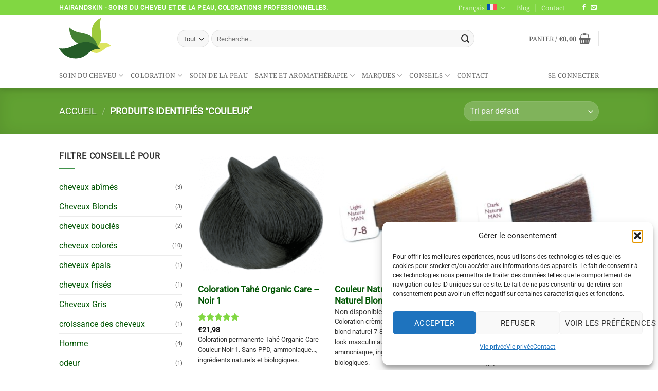

--- FILE ---
content_type: text/html; charset=UTF-8
request_url: https://www.hairandskin.eu/etiquette-produit/couleur/
body_size: 43065
content:
<!DOCTYPE html>
<html lang="fr-FR" class="loading-site no-js">
<head>
	<meta charset="UTF-8" />
	<link rel="profile" href="http://gmpg.org/xfn/11" />
	<link rel="pingback" href="https://www.hairandskin.eu/xmlrpc.php" />

	<script>(function(html){html.className = html.className.replace(/\bno-js\b/,'js')})(document.documentElement);</script>
<meta name='robots' content='index, follow, max-image-preview:large, max-snippet:-1, max-video-preview:-1' />
	<style>img:is([sizes="auto" i], [sizes^="auto," i]) { contain-intrinsic-size: 3000px 1500px }</style>
	
<!-- Google Tag Manager for WordPress by gtm4wp.com -->
<script data-cfasync="false" data-pagespeed-no-defer>
	var gtm4wp_datalayer_name = "dataLayer";
	var dataLayer = dataLayer || [];
	const gtm4wp_use_sku_instead = false;
	const gtm4wp_currency = 'EUR';
	const gtm4wp_product_per_impression = 10;
	const gtm4wp_clear_ecommerce = false;
	const gtm4wp_datalayer_max_timeout = 2000;
</script>
<!-- End Google Tag Manager for WordPress by gtm4wp.com --><meta name="viewport" content="width=device-width, initial-scale=1" />
	<!-- This site is optimized with the Yoast SEO Premium plugin v26.2 (Yoast SEO v26.2) - https://yoast.com/wordpress/plugins/seo/ -->
	<title>couleur Archives - Hairandskin</title>
	<link rel="canonical" href="https://www.hairandskin.eu/etiquette-produit/couleur/" />
	<link rel="next" href="https://www.hairandskin.eu/etiquette-produit/couleur/page/2/" />
	<meta property="og:locale" content="fr_FR" />
	<meta property="og:type" content="article" />
	<meta property="og:title" content="Archives des couleur" />
	<meta property="og:url" content="https://www.hairandskin.eu/etiquette-produit/couleur/" />
	<meta property="og:site_name" content="Hairandskin" />
	<meta property="og:image" content="https://www.hairandskin.eu/wp-content/uploads/2016/11/AdobeStock_47387129_recadre.jpg" />
	<meta property="og:image:width" content="2000" />
	<meta property="og:image:height" content="2499" />
	<meta property="og:image:type" content="image/jpeg" />
	<script type="application/ld+json" class="yoast-schema-graph">{"@context":"https://schema.org","@graph":[{"@type":"CollectionPage","@id":"https://www.hairandskin.eu/etiquette-produit/couleur/","url":"https://www.hairandskin.eu/etiquette-produit/couleur/","name":"couleur Archives - Hairandskin","isPartOf":{"@id":"https://www.hairandskin.eu/#website"},"primaryImageOfPage":{"@id":"https://www.hairandskin.eu/etiquette-produit/couleur/#primaryimage"},"image":{"@id":"https://www.hairandskin.eu/etiquette-produit/couleur/#primaryimage"},"thumbnailUrl":"https://www.hairandskin.eu/wp-content/uploads/2018/12/1-Noir.png","breadcrumb":{"@id":"https://www.hairandskin.eu/etiquette-produit/couleur/#breadcrumb"},"inLanguage":"fr-FR"},{"@type":"ImageObject","inLanguage":"fr-FR","@id":"https://www.hairandskin.eu/etiquette-produit/couleur/#primaryimage","url":"https://www.hairandskin.eu/wp-content/uploads/2018/12/1-Noir.png","contentUrl":"https://www.hairandskin.eu/wp-content/uploads/2018/12/1-Noir.png","width":328,"height":328,"caption":"1 Noir Coloration Tahé Lumière Express"},{"@type":"BreadcrumbList","@id":"https://www.hairandskin.eu/etiquette-produit/couleur/#breadcrumb","itemListElement":[{"@type":"ListItem","position":1,"name":"Accueil","item":"https://www.hairandskin.eu/"},{"@type":"ListItem","position":2,"name":"couleur"}]},{"@type":"WebSite","@id":"https://www.hairandskin.eu/#website","url":"https://www.hairandskin.eu/","name":"Hairandskin","description":"Soins du cheveu et de la peau, aromathérapie, cosmétique, shampooing, conditioner","publisher":{"@id":"https://www.hairandskin.eu/#organization"},"potentialAction":[{"@type":"SearchAction","target":{"@type":"EntryPoint","urlTemplate":"https://www.hairandskin.eu/?s={search_term_string}"},"query-input":{"@type":"PropertyValueSpecification","valueRequired":true,"valueName":"search_term_string"}}],"inLanguage":"fr-FR"},{"@type":"Organization","@id":"https://www.hairandskin.eu/#organization","name":"Hairandskin","url":"https://www.hairandskin.eu/","logo":{"@type":"ImageObject","inLanguage":"fr-FR","@id":"https://www.hairandskin.eu/#/schema/logo/image/","url":"https://www.hairandskin.eu/wp-content/uploads/2016/10/naturame_logo.png","contentUrl":"https://www.hairandskin.eu/wp-content/uploads/2016/10/naturame_logo.png","width":100,"height":80,"caption":"Hairandskin"},"image":{"@id":"https://www.hairandskin.eu/#/schema/logo/image/"},"sameAs":["https://www.facebook.com/hairandskin.shop/","https://www.instagram.com/hairandskin.shop/"],"vatID":"BE0897803393"}]}</script>
	<!-- / Yoast SEO Premium plugin. -->


<link rel='dns-prefetch' href='//capi-automation.s3.us-east-2.amazonaws.com' />
<link rel='prefetch' href='https://www.hairandskin.eu/wp-content/themes/flatsome/assets/js/flatsome.js?ver=e2eddd6c228105dac048' />
<link rel='prefetch' href='https://www.hairandskin.eu/wp-content/themes/flatsome/assets/js/chunk.slider.js?ver=3.20.2' />
<link rel='prefetch' href='https://www.hairandskin.eu/wp-content/themes/flatsome/assets/js/chunk.popups.js?ver=3.20.2' />
<link rel='prefetch' href='https://www.hairandskin.eu/wp-content/themes/flatsome/assets/js/chunk.tooltips.js?ver=3.20.2' />
<link rel='prefetch' href='https://www.hairandskin.eu/wp-content/themes/flatsome/assets/js/woocommerce.js?ver=1c9be63d628ff7c3ff4c' />
<link rel="alternate" type="application/rss+xml" title="Hairandskin &raquo; Flux" href="https://www.hairandskin.eu/feed/" />
<link rel="alternate" type="application/rss+xml" title="Hairandskin &raquo; Flux des commentaires" href="https://www.hairandskin.eu/comments/feed/" />
<link rel="alternate" type="application/rss+xml" title="Flux pour Hairandskin &raquo; couleur Étiquette" href="https://www.hairandskin.eu/etiquette-produit/couleur/feed/" />
<script type="text/javascript">
/* <![CDATA[ */
window._wpemojiSettings = {"baseUrl":"https:\/\/s.w.org\/images\/core\/emoji\/16.0.1\/72x72\/","ext":".png","svgUrl":"https:\/\/s.w.org\/images\/core\/emoji\/16.0.1\/svg\/","svgExt":".svg","source":{"concatemoji":"https:\/\/www.hairandskin.eu\/wp-includes\/js\/wp-emoji-release.min.js?ver=6.8.3"}};
/*! This file is auto-generated */
!function(s,n){var o,i,e;function c(e){try{var t={supportTests:e,timestamp:(new Date).valueOf()};sessionStorage.setItem(o,JSON.stringify(t))}catch(e){}}function p(e,t,n){e.clearRect(0,0,e.canvas.width,e.canvas.height),e.fillText(t,0,0);var t=new Uint32Array(e.getImageData(0,0,e.canvas.width,e.canvas.height).data),a=(e.clearRect(0,0,e.canvas.width,e.canvas.height),e.fillText(n,0,0),new Uint32Array(e.getImageData(0,0,e.canvas.width,e.canvas.height).data));return t.every(function(e,t){return e===a[t]})}function u(e,t){e.clearRect(0,0,e.canvas.width,e.canvas.height),e.fillText(t,0,0);for(var n=e.getImageData(16,16,1,1),a=0;a<n.data.length;a++)if(0!==n.data[a])return!1;return!0}function f(e,t,n,a){switch(t){case"flag":return n(e,"\ud83c\udff3\ufe0f\u200d\u26a7\ufe0f","\ud83c\udff3\ufe0f\u200b\u26a7\ufe0f")?!1:!n(e,"\ud83c\udde8\ud83c\uddf6","\ud83c\udde8\u200b\ud83c\uddf6")&&!n(e,"\ud83c\udff4\udb40\udc67\udb40\udc62\udb40\udc65\udb40\udc6e\udb40\udc67\udb40\udc7f","\ud83c\udff4\u200b\udb40\udc67\u200b\udb40\udc62\u200b\udb40\udc65\u200b\udb40\udc6e\u200b\udb40\udc67\u200b\udb40\udc7f");case"emoji":return!a(e,"\ud83e\udedf")}return!1}function g(e,t,n,a){var r="undefined"!=typeof WorkerGlobalScope&&self instanceof WorkerGlobalScope?new OffscreenCanvas(300,150):s.createElement("canvas"),o=r.getContext("2d",{willReadFrequently:!0}),i=(o.textBaseline="top",o.font="600 32px Arial",{});return e.forEach(function(e){i[e]=t(o,e,n,a)}),i}function t(e){var t=s.createElement("script");t.src=e,t.defer=!0,s.head.appendChild(t)}"undefined"!=typeof Promise&&(o="wpEmojiSettingsSupports",i=["flag","emoji"],n.supports={everything:!0,everythingExceptFlag:!0},e=new Promise(function(e){s.addEventListener("DOMContentLoaded",e,{once:!0})}),new Promise(function(t){var n=function(){try{var e=JSON.parse(sessionStorage.getItem(o));if("object"==typeof e&&"number"==typeof e.timestamp&&(new Date).valueOf()<e.timestamp+604800&&"object"==typeof e.supportTests)return e.supportTests}catch(e){}return null}();if(!n){if("undefined"!=typeof Worker&&"undefined"!=typeof OffscreenCanvas&&"undefined"!=typeof URL&&URL.createObjectURL&&"undefined"!=typeof Blob)try{var e="postMessage("+g.toString()+"("+[JSON.stringify(i),f.toString(),p.toString(),u.toString()].join(",")+"));",a=new Blob([e],{type:"text/javascript"}),r=new Worker(URL.createObjectURL(a),{name:"wpTestEmojiSupports"});return void(r.onmessage=function(e){c(n=e.data),r.terminate(),t(n)})}catch(e){}c(n=g(i,f,p,u))}t(n)}).then(function(e){for(var t in e)n.supports[t]=e[t],n.supports.everything=n.supports.everything&&n.supports[t],"flag"!==t&&(n.supports.everythingExceptFlag=n.supports.everythingExceptFlag&&n.supports[t]);n.supports.everythingExceptFlag=n.supports.everythingExceptFlag&&!n.supports.flag,n.DOMReady=!1,n.readyCallback=function(){n.DOMReady=!0}}).then(function(){return e}).then(function(){var e;n.supports.everything||(n.readyCallback(),(e=n.source||{}).concatemoji?t(e.concatemoji):e.wpemoji&&e.twemoji&&(t(e.twemoji),t(e.wpemoji)))}))}((window,document),window._wpemojiSettings);
/* ]]> */
</script>
<style id='wp-emoji-styles-inline-css' type='text/css'>

	img.wp-smiley, img.emoji {
		display: inline !important;
		border: none !important;
		box-shadow: none !important;
		height: 1em !important;
		width: 1em !important;
		margin: 0 0.07em !important;
		vertical-align: -0.1em !important;
		background: none !important;
		padding: 0 !important;
	}
</style>
<style id='wp-block-library-inline-css' type='text/css'>
:root{--wp-admin-theme-color:#007cba;--wp-admin-theme-color--rgb:0,124,186;--wp-admin-theme-color-darker-10:#006ba1;--wp-admin-theme-color-darker-10--rgb:0,107,161;--wp-admin-theme-color-darker-20:#005a87;--wp-admin-theme-color-darker-20--rgb:0,90,135;--wp-admin-border-width-focus:2px;--wp-block-synced-color:#7a00df;--wp-block-synced-color--rgb:122,0,223;--wp-bound-block-color:var(--wp-block-synced-color)}@media (min-resolution:192dpi){:root{--wp-admin-border-width-focus:1.5px}}.wp-element-button{cursor:pointer}:root{--wp--preset--font-size--normal:16px;--wp--preset--font-size--huge:42px}:root .has-very-light-gray-background-color{background-color:#eee}:root .has-very-dark-gray-background-color{background-color:#313131}:root .has-very-light-gray-color{color:#eee}:root .has-very-dark-gray-color{color:#313131}:root .has-vivid-green-cyan-to-vivid-cyan-blue-gradient-background{background:linear-gradient(135deg,#00d084,#0693e3)}:root .has-purple-crush-gradient-background{background:linear-gradient(135deg,#34e2e4,#4721fb 50%,#ab1dfe)}:root .has-hazy-dawn-gradient-background{background:linear-gradient(135deg,#faaca8,#dad0ec)}:root .has-subdued-olive-gradient-background{background:linear-gradient(135deg,#fafae1,#67a671)}:root .has-atomic-cream-gradient-background{background:linear-gradient(135deg,#fdd79a,#004a59)}:root .has-nightshade-gradient-background{background:linear-gradient(135deg,#330968,#31cdcf)}:root .has-midnight-gradient-background{background:linear-gradient(135deg,#020381,#2874fc)}.has-regular-font-size{font-size:1em}.has-larger-font-size{font-size:2.625em}.has-normal-font-size{font-size:var(--wp--preset--font-size--normal)}.has-huge-font-size{font-size:var(--wp--preset--font-size--huge)}.has-text-align-center{text-align:center}.has-text-align-left{text-align:left}.has-text-align-right{text-align:right}#end-resizable-editor-section{display:none}.aligncenter{clear:both}.items-justified-left{justify-content:flex-start}.items-justified-center{justify-content:center}.items-justified-right{justify-content:flex-end}.items-justified-space-between{justify-content:space-between}.screen-reader-text{border:0;clip-path:inset(50%);height:1px;margin:-1px;overflow:hidden;padding:0;position:absolute;width:1px;word-wrap:normal!important}.screen-reader-text:focus{background-color:#ddd;clip-path:none;color:#444;display:block;font-size:1em;height:auto;left:5px;line-height:normal;padding:15px 23px 14px;text-decoration:none;top:5px;width:auto;z-index:100000}html :where(.has-border-color){border-style:solid}html :where([style*=border-top-color]){border-top-style:solid}html :where([style*=border-right-color]){border-right-style:solid}html :where([style*=border-bottom-color]){border-bottom-style:solid}html :where([style*=border-left-color]){border-left-style:solid}html :where([style*=border-width]){border-style:solid}html :where([style*=border-top-width]){border-top-style:solid}html :where([style*=border-right-width]){border-right-style:solid}html :where([style*=border-bottom-width]){border-bottom-style:solid}html :where([style*=border-left-width]){border-left-style:solid}html :where(img[class*=wp-image-]){height:auto;max-width:100%}:where(figure){margin:0 0 1em}html :where(.is-position-sticky){--wp-admin--admin-bar--position-offset:var(--wp-admin--admin-bar--height,0px)}@media screen and (max-width:600px){html :where(.is-position-sticky){--wp-admin--admin-bar--position-offset:0px}}
</style>
<link rel='stylesheet' id='cor_front_css-css' href='https://www.hairandskin.eu/wp-content/plugins/country-restrictions-for-woocommerce/front/../assets/css/cor_front.css?ver=1.0' type='text/css' media='all' />
<style id='woocommerce-inline-inline-css' type='text/css'>
.woocommerce form .form-row .required { visibility: visible; }
</style>
<link rel='stylesheet' id='wpml-legacy-horizontal-list-0-css' href='https://www.hairandskin.eu/wp-content/plugins/sitepress-multilingual-cms/templates/language-switchers/legacy-list-horizontal/style.min.css?ver=1' type='text/css' media='all' />
<style id='wpml-legacy-horizontal-list-0-inline-css' type='text/css'>
.wpml-ls-statics-footer a, .wpml-ls-statics-footer .wpml-ls-sub-menu a, .wpml-ls-statics-footer .wpml-ls-sub-menu a:link, .wpml-ls-statics-footer li:not(.wpml-ls-current-language) .wpml-ls-link, .wpml-ls-statics-footer li:not(.wpml-ls-current-language) .wpml-ls-link:link {color:#444444;background-color:#ffffff;}.wpml-ls-statics-footer .wpml-ls-sub-menu a:hover,.wpml-ls-statics-footer .wpml-ls-sub-menu a:focus, .wpml-ls-statics-footer .wpml-ls-sub-menu a:link:hover, .wpml-ls-statics-footer .wpml-ls-sub-menu a:link:focus {color:#000000;background-color:#eeeeee;}.wpml-ls-statics-footer .wpml-ls-current-language > a {color:#444444;background-color:#ffffff;}.wpml-ls-statics-footer .wpml-ls-current-language:hover>a, .wpml-ls-statics-footer .wpml-ls-current-language>a:focus {color:#000000;background-color:#eeeeee;}
</style>
<link rel='stylesheet' id='cmplz-general-css' href='https://www.hairandskin.eu/wp-content/plugins/complianz-gdpr-premium/assets/css/cookieblocker.min.css?ver=1761292142' type='text/css' media='all' />
<link rel='stylesheet' id='brands-styles-css' href='https://www.hairandskin.eu/wp-content/plugins/woocommerce/assets/css/brands.css?ver=10.3.0' type='text/css' media='all' />
<link rel='stylesheet' id='flick-css' href='https://www.hairandskin.eu/wp-content/plugins/mailchimp/assets/css/flick/flick.css?ver=2.0.0' type='text/css' media='all' />
<link rel='stylesheet' id='mailchimp_sf_main_css-css' href='https://www.hairandskin.eu/wp-content/plugins/mailchimp/assets/css/frontend.css?ver=2.0.0' type='text/css' media='all' />
<link rel='stylesheet' id='flatsome-main-css' href='https://www.hairandskin.eu/wp-content/themes/flatsome/assets/css/flatsome.css?ver=3.20.2' type='text/css' media='all' />
<style id='flatsome-main-inline-css' type='text/css'>
@font-face {
				font-family: "fl-icons";
				font-display: block;
				src: url(https://www.hairandskin.eu/wp-content/themes/flatsome/assets/css/icons/fl-icons.eot?v=3.20.2);
				src:
					url(https://www.hairandskin.eu/wp-content/themes/flatsome/assets/css/icons/fl-icons.eot#iefix?v=3.20.2) format("embedded-opentype"),
					url(https://www.hairandskin.eu/wp-content/themes/flatsome/assets/css/icons/fl-icons.woff2?v=3.20.2) format("woff2"),
					url(https://www.hairandskin.eu/wp-content/themes/flatsome/assets/css/icons/fl-icons.ttf?v=3.20.2) format("truetype"),
					url(https://www.hairandskin.eu/wp-content/themes/flatsome/assets/css/icons/fl-icons.woff?v=3.20.2) format("woff"),
					url(https://www.hairandskin.eu/wp-content/themes/flatsome/assets/css/icons/fl-icons.svg?v=3.20.2#fl-icons) format("svg");
			}
</style>
<link rel='stylesheet' id='flatsome-shop-css' href='https://www.hairandskin.eu/wp-content/themes/flatsome/assets/css/flatsome-shop.css?ver=3.20.2' type='text/css' media='all' />
<link rel='stylesheet' id='flatsome-style-css' href='https://www.hairandskin.eu/wp-content/themes/flatsome-child/style.css?ver=3.0' type='text/css' media='all' />
<script type="text/javascript" id="wpml-cookie-js-extra">
/* <![CDATA[ */
var wpml_cookies = {"wp-wpml_current_language":{"value":"fr","expires":1,"path":"\/"}};
var wpml_cookies = {"wp-wpml_current_language":{"value":"fr","expires":1,"path":"\/"}};
/* ]]> */
</script>
<script type="text/javascript" src="https://www.hairandskin.eu/wp-content/plugins/sitepress-multilingual-cms/res/js/cookies/language-cookie.js?ver=485900" id="wpml-cookie-js" defer="defer" data-wp-strategy="defer"></script>
<script type="text/javascript" src="https://www.hairandskin.eu/wp-includes/js/jquery/jquery.min.js?ver=3.7.1" id="jquery-core-js"></script>
<script type="text/javascript" src="https://www.hairandskin.eu/wp-includes/js/jquery/jquery-migrate.min.js?ver=3.4.1" id="jquery-migrate-js"></script>
<script type="text/javascript" src="https://www.hairandskin.eu/wp-content/plugins/woocommerce/assets/js/jquery-blockui/jquery.blockUI.min.js?ver=2.7.0-wc.10.3.0" id="wc-jquery-blockui-js" data-wp-strategy="defer"></script>
<script type="text/javascript" id="wc-add-to-cart-js-extra">
/* <![CDATA[ */
var wc_add_to_cart_params = {"ajax_url":"\/wp-admin\/admin-ajax.php","wc_ajax_url":"\/?wc-ajax=%%endpoint%%","i18n_view_cart":"Voir le panier","cart_url":"https:\/\/www.hairandskin.eu\/cart\/","is_cart":"","cart_redirect_after_add":"no"};
/* ]]> */
</script>
<script type="text/javascript" src="https://www.hairandskin.eu/wp-content/plugins/woocommerce/assets/js/frontend/add-to-cart.min.js?ver=10.3.0" id="wc-add-to-cart-js" defer="defer" data-wp-strategy="defer"></script>
<script type="text/javascript" src="https://www.hairandskin.eu/wp-content/plugins/woocommerce/assets/js/js-cookie/js.cookie.min.js?ver=2.1.4-wc.10.3.0" id="wc-js-cookie-js" data-wp-strategy="defer"></script>
<link rel="https://api.w.org/" href="https://www.hairandskin.eu/wp-json/" /><link rel="alternate" title="JSON" type="application/json" href="https://www.hairandskin.eu/wp-json/wp/v2/product_tag/443" /><link rel="EditURI" type="application/rsd+xml" title="RSD" href="https://www.hairandskin.eu/xmlrpc.php?rsd" />
<meta name="generator" content="WordPress 6.8.3" />
<meta name="generator" content="WooCommerce 10.3.0" />
<meta name="generator" content="WPML ver:4.8.5 stt:37,4;" />
			<style>.cmplz-hidden {
					display: none !important;
				}</style>
<!-- Google Tag Manager for WordPress by gtm4wp.com -->
<!-- GTM Container placement set to off -->
<script data-cfasync="false" data-pagespeed-no-defer>
	var dataLayer_content = {"pagePostType":"product","pagePostType2":"tax-product","pageCategory":[]};
	dataLayer.push( dataLayer_content );
</script>
<script data-cfasync="false" data-pagespeed-no-defer>
	console.warn && console.warn("[GTM4WP] Google Tag Manager container code placement set to OFF !!!");
	console.warn && console.warn("[GTM4WP] Data layer codes are active but GTM container must be loaded using custom coding !!!");
</script>
<!-- End Google Tag Manager for WordPress by gtm4wp.com --><!-- Google site verification - Google for WooCommerce -->
<meta name="google-site-verification" content="IyjUYgV_uY5k0MzNEMnYuOq3lYFtQdaXs0-sRwkrtW8" />
<meta name="p:domain_verify" content="881df73d3ce19864006f418312d99eb5"/>	<noscript><style>.woocommerce-product-gallery{ opacity: 1 !important; }</style></noscript>
				<script data-service="facebook" data-category="marketing"  type="text/plain">
				!function(f,b,e,v,n,t,s){if(f.fbq)return;n=f.fbq=function(){n.callMethod?
					n.callMethod.apply(n,arguments):n.queue.push(arguments)};if(!f._fbq)f._fbq=n;
					n.push=n;n.loaded=!0;n.version='2.0';n.queue=[];t=b.createElement(e);t.async=!0;
					t.src=v;s=b.getElementsByTagName(e)[0];s.parentNode.insertBefore(t,s)}(window,
					document,'script','https://connect.facebook.net/en_US/fbevents.js');
			</script>
			<!-- WooCommerce Facebook Integration Begin -->
			<script data-service="facebook" data-category="marketing"  type="text/plain">

				fbq('init', '120859108509555', {}, {
    "agent": "woocommerce_6-10.3.0-3.5.12"
});

				document.addEventListener( 'DOMContentLoaded', function() {
					// Insert placeholder for events injected when a product is added to the cart through AJAX.
					document.body.insertAdjacentHTML( 'beforeend', '<div class=\"wc-facebook-pixel-event-placeholder\"></div>' );
				}, false );

			</script>
			<!-- WooCommerce Facebook Integration End -->
			<link rel="icon" href="https://www.hairandskin.eu/wp-content/uploads/2016/10/naturame_logo.png" sizes="32x32" />
<link rel="icon" href="https://www.hairandskin.eu/wp-content/uploads/2016/10/naturame_logo.png" sizes="192x192" />
<link rel="apple-touch-icon" href="https://www.hairandskin.eu/wp-content/uploads/2016/10/naturame_logo.png" />
<meta name="msapplication-TileImage" content="https://www.hairandskin.eu/wp-content/uploads/2016/10/naturame_logo.png" />
<style id="custom-css" type="text/css">:root {--primary-color: #81d742;--fs-color-primary: #81d742;--fs-color-secondary: #74bf3f;--fs-color-success: #627D47;--fs-color-alert: #b20000;--fs-color-base: #333333;--fs-experimental-link-color: #005502;--fs-experimental-link-color-hover: #034200;}.tooltipster-base {--tooltip-color: #fff;--tooltip-bg-color: #000;}.off-canvas-right .mfp-content, .off-canvas-left .mfp-content {--drawer-width: 300px;}.off-canvas .mfp-content.off-canvas-cart {--drawer-width: 360px;}.header-main{height: 90px}#logo img{max-height: 90px}#logo{width:200px;}.header-bottom{min-height: 33px}.header-top{min-height: 30px}.transparent .header-main{height: 90px}.transparent #logo img{max-height: 90px}.has-transparent + .page-title:first-of-type,.has-transparent + #main > .page-title,.has-transparent + #main > div > .page-title,.has-transparent + #main .page-header-wrapper:first-of-type .page-title{padding-top: 170px;}.header.show-on-scroll,.stuck .header-main{height:70px!important}.stuck #logo img{max-height: 70px!important}.search-form{ width: 85%;}.header-bg-color {background-color: #FFF}.header-bottom {background-color: #FFFFFF}.header-bottom-nav > li > a{line-height: 32px }@media (max-width: 549px) {.header-main{height: 70px}#logo img{max-height: 70px}}h1,h2,h3,h4,h5,h6,.heading-font{color: #005502;}body{font-family: Roboto, sans-serif;}body {font-weight: 400;font-style: normal;}.nav > li > a {font-family: "Noto Serif", sans-serif;}.mobile-sidebar-levels-2 .nav > li > ul > li > a {font-family: "Noto Serif", sans-serif;}.nav > li > a,.mobile-sidebar-levels-2 .nav > li > ul > li > a {font-weight: 400;font-style: normal;}h1,h2,h3,h4,h5,h6,.heading-font, .off-canvas-center .nav-sidebar.nav-vertical > li > a{font-family: "Noto Serif", sans-serif;}h1,h2,h3,h4,h5,h6,.heading-font,.banner h1,.banner h2 {font-weight: 700;font-style: normal;}.alt-font{font-family: "Dancing Script", sans-serif;}.alt-font {font-weight: 400!important;font-style: normal!important;}.widget:where(:not(.widget_shopping_cart)) a{color: #005502;}.widget:where(:not(.widget_shopping_cart)) a:hover{color: #034200;}.widget .tagcloud a:hover{border-color: #034200; background-color: #034200;}.is-divider{background-color: #41924B;}.current .breadcrumb-step, [data-icon-label]:after, .button#place_order,.button.checkout,.checkout-button,.single_add_to_cart_button.button, .sticky-add-to-cart-select-options-button{background-color: #74bf3f!important }.has-equal-box-heights .box-image {padding-top: 100%;}.badge-inner.on-sale{background-color: #81d742}.badge-inner.new-bubble-auto{background-color: #81d742}.badge-inner.new-bubble{background-color: #81d742}.star-rating span:before,.star-rating:before, .woocommerce-page .star-rating:before, .stars a:hover:after, .stars a.active:after{color: #81d742}.price del, .product_list_widget del, del .woocommerce-Price-amount { color: #333333; }ins .woocommerce-Price-amount { color: #41924b; }@media screen and (min-width: 550px){.products .box-vertical .box-image{min-width: 250px!important;width: 250px!important;}}.footer-1{background-color: #EFEFEF}.footer-2{background-color: #FFFFFF}.absolute-footer, html{background-color: #FFFFFF}.nav-vertical-fly-out > li + li {border-top-width: 1px; border-top-style: solid;}.label-new.menu-item > a:after{content:"Nouveau";}.label-hot.menu-item > a:after{content:"Populaire";}.label-sale.menu-item > a:after{content:"En action";}.label-popular.menu-item > a:after{content:"Populaire";}</style><style id="kirki-inline-styles">/* cyrillic-ext */
@font-face {
  font-family: 'Noto Serif';
  font-style: normal;
  font-weight: 400;
  font-stretch: 100%;
  font-display: swap;
  src: url(https://www.hairandskin.eu/wp-content/fonts/noto-serif/ga6daw1J5X9T9RW6j9bNVls-hfgvz8JcMofYTYf3D33Esw.woff2) format('woff2');
  unicode-range: U+0460-052F, U+1C80-1C8A, U+20B4, U+2DE0-2DFF, U+A640-A69F, U+FE2E-FE2F;
}
/* cyrillic */
@font-face {
  font-family: 'Noto Serif';
  font-style: normal;
  font-weight: 400;
  font-stretch: 100%;
  font-display: swap;
  src: url(https://www.hairandskin.eu/wp-content/fonts/noto-serif/ga6daw1J5X9T9RW6j9bNVls-hfgvz8JcMofYTYf-D33Esw.woff2) format('woff2');
  unicode-range: U+0301, U+0400-045F, U+0490-0491, U+04B0-04B1, U+2116;
}
/* greek-ext */
@font-face {
  font-family: 'Noto Serif';
  font-style: normal;
  font-weight: 400;
  font-stretch: 100%;
  font-display: swap;
  src: url(https://www.hairandskin.eu/wp-content/fonts/noto-serif/ga6daw1J5X9T9RW6j9bNVls-hfgvz8JcMofYTYf2D33Esw.woff2) format('woff2');
  unicode-range: U+1F00-1FFF;
}
/* greek */
@font-face {
  font-family: 'Noto Serif';
  font-style: normal;
  font-weight: 400;
  font-stretch: 100%;
  font-display: swap;
  src: url(https://www.hairandskin.eu/wp-content/fonts/noto-serif/ga6daw1J5X9T9RW6j9bNVls-hfgvz8JcMofYTYf5D33Esw.woff2) format('woff2');
  unicode-range: U+0370-0377, U+037A-037F, U+0384-038A, U+038C, U+038E-03A1, U+03A3-03FF;
}
/* math */
@font-face {
  font-family: 'Noto Serif';
  font-style: normal;
  font-weight: 400;
  font-stretch: 100%;
  font-display: swap;
  src: url(https://www.hairandskin.eu/wp-content/fonts/noto-serif/ga6daw1J5X9T9RW6j9bNVls-hfgvz8JcMofYTYeGD33Esw.woff2) format('woff2');
  unicode-range: U+0302-0303, U+0305, U+0307-0308, U+0310, U+0312, U+0315, U+031A, U+0326-0327, U+032C, U+032F-0330, U+0332-0333, U+0338, U+033A, U+0346, U+034D, U+0391-03A1, U+03A3-03A9, U+03B1-03C9, U+03D1, U+03D5-03D6, U+03F0-03F1, U+03F4-03F5, U+2016-2017, U+2034-2038, U+203C, U+2040, U+2043, U+2047, U+2050, U+2057, U+205F, U+2070-2071, U+2074-208E, U+2090-209C, U+20D0-20DC, U+20E1, U+20E5-20EF, U+2100-2112, U+2114-2115, U+2117-2121, U+2123-214F, U+2190, U+2192, U+2194-21AE, U+21B0-21E5, U+21F1-21F2, U+21F4-2211, U+2213-2214, U+2216-22FF, U+2308-230B, U+2310, U+2319, U+231C-2321, U+2336-237A, U+237C, U+2395, U+239B-23B7, U+23D0, U+23DC-23E1, U+2474-2475, U+25AF, U+25B3, U+25B7, U+25BD, U+25C1, U+25CA, U+25CC, U+25FB, U+266D-266F, U+27C0-27FF, U+2900-2AFF, U+2B0E-2B11, U+2B30-2B4C, U+2BFE, U+3030, U+FF5B, U+FF5D, U+1D400-1D7FF, U+1EE00-1EEFF;
}
/* vietnamese */
@font-face {
  font-family: 'Noto Serif';
  font-style: normal;
  font-weight: 400;
  font-stretch: 100%;
  font-display: swap;
  src: url(https://www.hairandskin.eu/wp-content/fonts/noto-serif/ga6daw1J5X9T9RW6j9bNVls-hfgvz8JcMofYTYf1D33Esw.woff2) format('woff2');
  unicode-range: U+0102-0103, U+0110-0111, U+0128-0129, U+0168-0169, U+01A0-01A1, U+01AF-01B0, U+0300-0301, U+0303-0304, U+0308-0309, U+0323, U+0329, U+1EA0-1EF9, U+20AB;
}
/* latin-ext */
@font-face {
  font-family: 'Noto Serif';
  font-style: normal;
  font-weight: 400;
  font-stretch: 100%;
  font-display: swap;
  src: url(https://www.hairandskin.eu/wp-content/fonts/noto-serif/ga6daw1J5X9T9RW6j9bNVls-hfgvz8JcMofYTYf0D33Esw.woff2) format('woff2');
  unicode-range: U+0100-02BA, U+02BD-02C5, U+02C7-02CC, U+02CE-02D7, U+02DD-02FF, U+0304, U+0308, U+0329, U+1D00-1DBF, U+1E00-1E9F, U+1EF2-1EFF, U+2020, U+20A0-20AB, U+20AD-20C0, U+2113, U+2C60-2C7F, U+A720-A7FF;
}
/* latin */
@font-face {
  font-family: 'Noto Serif';
  font-style: normal;
  font-weight: 400;
  font-stretch: 100%;
  font-display: swap;
  src: url(https://www.hairandskin.eu/wp-content/fonts/noto-serif/ga6daw1J5X9T9RW6j9bNVls-hfgvz8JcMofYTYf6D30.woff2) format('woff2');
  unicode-range: U+0000-00FF, U+0131, U+0152-0153, U+02BB-02BC, U+02C6, U+02DA, U+02DC, U+0304, U+0308, U+0329, U+2000-206F, U+20AC, U+2122, U+2191, U+2193, U+2212, U+2215, U+FEFF, U+FFFD;
}
/* cyrillic-ext */
@font-face {
  font-family: 'Noto Serif';
  font-style: normal;
  font-weight: 700;
  font-stretch: 100%;
  font-display: swap;
  src: url(https://www.hairandskin.eu/wp-content/fonts/noto-serif/ga6daw1J5X9T9RW6j9bNVls-hfgvz8JcMofYTYf3D33Esw.woff2) format('woff2');
  unicode-range: U+0460-052F, U+1C80-1C8A, U+20B4, U+2DE0-2DFF, U+A640-A69F, U+FE2E-FE2F;
}
/* cyrillic */
@font-face {
  font-family: 'Noto Serif';
  font-style: normal;
  font-weight: 700;
  font-stretch: 100%;
  font-display: swap;
  src: url(https://www.hairandskin.eu/wp-content/fonts/noto-serif/ga6daw1J5X9T9RW6j9bNVls-hfgvz8JcMofYTYf-D33Esw.woff2) format('woff2');
  unicode-range: U+0301, U+0400-045F, U+0490-0491, U+04B0-04B1, U+2116;
}
/* greek-ext */
@font-face {
  font-family: 'Noto Serif';
  font-style: normal;
  font-weight: 700;
  font-stretch: 100%;
  font-display: swap;
  src: url(https://www.hairandskin.eu/wp-content/fonts/noto-serif/ga6daw1J5X9T9RW6j9bNVls-hfgvz8JcMofYTYf2D33Esw.woff2) format('woff2');
  unicode-range: U+1F00-1FFF;
}
/* greek */
@font-face {
  font-family: 'Noto Serif';
  font-style: normal;
  font-weight: 700;
  font-stretch: 100%;
  font-display: swap;
  src: url(https://www.hairandskin.eu/wp-content/fonts/noto-serif/ga6daw1J5X9T9RW6j9bNVls-hfgvz8JcMofYTYf5D33Esw.woff2) format('woff2');
  unicode-range: U+0370-0377, U+037A-037F, U+0384-038A, U+038C, U+038E-03A1, U+03A3-03FF;
}
/* math */
@font-face {
  font-family: 'Noto Serif';
  font-style: normal;
  font-weight: 700;
  font-stretch: 100%;
  font-display: swap;
  src: url(https://www.hairandskin.eu/wp-content/fonts/noto-serif/ga6daw1J5X9T9RW6j9bNVls-hfgvz8JcMofYTYeGD33Esw.woff2) format('woff2');
  unicode-range: U+0302-0303, U+0305, U+0307-0308, U+0310, U+0312, U+0315, U+031A, U+0326-0327, U+032C, U+032F-0330, U+0332-0333, U+0338, U+033A, U+0346, U+034D, U+0391-03A1, U+03A3-03A9, U+03B1-03C9, U+03D1, U+03D5-03D6, U+03F0-03F1, U+03F4-03F5, U+2016-2017, U+2034-2038, U+203C, U+2040, U+2043, U+2047, U+2050, U+2057, U+205F, U+2070-2071, U+2074-208E, U+2090-209C, U+20D0-20DC, U+20E1, U+20E5-20EF, U+2100-2112, U+2114-2115, U+2117-2121, U+2123-214F, U+2190, U+2192, U+2194-21AE, U+21B0-21E5, U+21F1-21F2, U+21F4-2211, U+2213-2214, U+2216-22FF, U+2308-230B, U+2310, U+2319, U+231C-2321, U+2336-237A, U+237C, U+2395, U+239B-23B7, U+23D0, U+23DC-23E1, U+2474-2475, U+25AF, U+25B3, U+25B7, U+25BD, U+25C1, U+25CA, U+25CC, U+25FB, U+266D-266F, U+27C0-27FF, U+2900-2AFF, U+2B0E-2B11, U+2B30-2B4C, U+2BFE, U+3030, U+FF5B, U+FF5D, U+1D400-1D7FF, U+1EE00-1EEFF;
}
/* vietnamese */
@font-face {
  font-family: 'Noto Serif';
  font-style: normal;
  font-weight: 700;
  font-stretch: 100%;
  font-display: swap;
  src: url(https://www.hairandskin.eu/wp-content/fonts/noto-serif/ga6daw1J5X9T9RW6j9bNVls-hfgvz8JcMofYTYf1D33Esw.woff2) format('woff2');
  unicode-range: U+0102-0103, U+0110-0111, U+0128-0129, U+0168-0169, U+01A0-01A1, U+01AF-01B0, U+0300-0301, U+0303-0304, U+0308-0309, U+0323, U+0329, U+1EA0-1EF9, U+20AB;
}
/* latin-ext */
@font-face {
  font-family: 'Noto Serif';
  font-style: normal;
  font-weight: 700;
  font-stretch: 100%;
  font-display: swap;
  src: url(https://www.hairandskin.eu/wp-content/fonts/noto-serif/ga6daw1J5X9T9RW6j9bNVls-hfgvz8JcMofYTYf0D33Esw.woff2) format('woff2');
  unicode-range: U+0100-02BA, U+02BD-02C5, U+02C7-02CC, U+02CE-02D7, U+02DD-02FF, U+0304, U+0308, U+0329, U+1D00-1DBF, U+1E00-1E9F, U+1EF2-1EFF, U+2020, U+20A0-20AB, U+20AD-20C0, U+2113, U+2C60-2C7F, U+A720-A7FF;
}
/* latin */
@font-face {
  font-family: 'Noto Serif';
  font-style: normal;
  font-weight: 700;
  font-stretch: 100%;
  font-display: swap;
  src: url(https://www.hairandskin.eu/wp-content/fonts/noto-serif/ga6daw1J5X9T9RW6j9bNVls-hfgvz8JcMofYTYf6D30.woff2) format('woff2');
  unicode-range: U+0000-00FF, U+0131, U+0152-0153, U+02BB-02BC, U+02C6, U+02DA, U+02DC, U+0304, U+0308, U+0329, U+2000-206F, U+20AC, U+2122, U+2191, U+2193, U+2212, U+2215, U+FEFF, U+FFFD;
}/* cyrillic-ext */
@font-face {
  font-family: 'Roboto';
  font-style: normal;
  font-weight: 400;
  font-stretch: 100%;
  font-display: swap;
  src: url(https://www.hairandskin.eu/wp-content/fonts/roboto/KFOMCnqEu92Fr1ME7kSn66aGLdTylUAMQXC89YmC2DPNWubEbVmZiArmlw.woff2) format('woff2');
  unicode-range: U+0460-052F, U+1C80-1C8A, U+20B4, U+2DE0-2DFF, U+A640-A69F, U+FE2E-FE2F;
}
/* cyrillic */
@font-face {
  font-family: 'Roboto';
  font-style: normal;
  font-weight: 400;
  font-stretch: 100%;
  font-display: swap;
  src: url(https://www.hairandskin.eu/wp-content/fonts/roboto/KFOMCnqEu92Fr1ME7kSn66aGLdTylUAMQXC89YmC2DPNWubEbVmQiArmlw.woff2) format('woff2');
  unicode-range: U+0301, U+0400-045F, U+0490-0491, U+04B0-04B1, U+2116;
}
/* greek-ext */
@font-face {
  font-family: 'Roboto';
  font-style: normal;
  font-weight: 400;
  font-stretch: 100%;
  font-display: swap;
  src: url(https://www.hairandskin.eu/wp-content/fonts/roboto/KFOMCnqEu92Fr1ME7kSn66aGLdTylUAMQXC89YmC2DPNWubEbVmYiArmlw.woff2) format('woff2');
  unicode-range: U+1F00-1FFF;
}
/* greek */
@font-face {
  font-family: 'Roboto';
  font-style: normal;
  font-weight: 400;
  font-stretch: 100%;
  font-display: swap;
  src: url(https://www.hairandskin.eu/wp-content/fonts/roboto/KFOMCnqEu92Fr1ME7kSn66aGLdTylUAMQXC89YmC2DPNWubEbVmXiArmlw.woff2) format('woff2');
  unicode-range: U+0370-0377, U+037A-037F, U+0384-038A, U+038C, U+038E-03A1, U+03A3-03FF;
}
/* math */
@font-face {
  font-family: 'Roboto';
  font-style: normal;
  font-weight: 400;
  font-stretch: 100%;
  font-display: swap;
  src: url(https://www.hairandskin.eu/wp-content/fonts/roboto/KFOMCnqEu92Fr1ME7kSn66aGLdTylUAMQXC89YmC2DPNWubEbVnoiArmlw.woff2) format('woff2');
  unicode-range: U+0302-0303, U+0305, U+0307-0308, U+0310, U+0312, U+0315, U+031A, U+0326-0327, U+032C, U+032F-0330, U+0332-0333, U+0338, U+033A, U+0346, U+034D, U+0391-03A1, U+03A3-03A9, U+03B1-03C9, U+03D1, U+03D5-03D6, U+03F0-03F1, U+03F4-03F5, U+2016-2017, U+2034-2038, U+203C, U+2040, U+2043, U+2047, U+2050, U+2057, U+205F, U+2070-2071, U+2074-208E, U+2090-209C, U+20D0-20DC, U+20E1, U+20E5-20EF, U+2100-2112, U+2114-2115, U+2117-2121, U+2123-214F, U+2190, U+2192, U+2194-21AE, U+21B0-21E5, U+21F1-21F2, U+21F4-2211, U+2213-2214, U+2216-22FF, U+2308-230B, U+2310, U+2319, U+231C-2321, U+2336-237A, U+237C, U+2395, U+239B-23B7, U+23D0, U+23DC-23E1, U+2474-2475, U+25AF, U+25B3, U+25B7, U+25BD, U+25C1, U+25CA, U+25CC, U+25FB, U+266D-266F, U+27C0-27FF, U+2900-2AFF, U+2B0E-2B11, U+2B30-2B4C, U+2BFE, U+3030, U+FF5B, U+FF5D, U+1D400-1D7FF, U+1EE00-1EEFF;
}
/* symbols */
@font-face {
  font-family: 'Roboto';
  font-style: normal;
  font-weight: 400;
  font-stretch: 100%;
  font-display: swap;
  src: url(https://www.hairandskin.eu/wp-content/fonts/roboto/KFOMCnqEu92Fr1ME7kSn66aGLdTylUAMQXC89YmC2DPNWubEbVn6iArmlw.woff2) format('woff2');
  unicode-range: U+0001-000C, U+000E-001F, U+007F-009F, U+20DD-20E0, U+20E2-20E4, U+2150-218F, U+2190, U+2192, U+2194-2199, U+21AF, U+21E6-21F0, U+21F3, U+2218-2219, U+2299, U+22C4-22C6, U+2300-243F, U+2440-244A, U+2460-24FF, U+25A0-27BF, U+2800-28FF, U+2921-2922, U+2981, U+29BF, U+29EB, U+2B00-2BFF, U+4DC0-4DFF, U+FFF9-FFFB, U+10140-1018E, U+10190-1019C, U+101A0, U+101D0-101FD, U+102E0-102FB, U+10E60-10E7E, U+1D2C0-1D2D3, U+1D2E0-1D37F, U+1F000-1F0FF, U+1F100-1F1AD, U+1F1E6-1F1FF, U+1F30D-1F30F, U+1F315, U+1F31C, U+1F31E, U+1F320-1F32C, U+1F336, U+1F378, U+1F37D, U+1F382, U+1F393-1F39F, U+1F3A7-1F3A8, U+1F3AC-1F3AF, U+1F3C2, U+1F3C4-1F3C6, U+1F3CA-1F3CE, U+1F3D4-1F3E0, U+1F3ED, U+1F3F1-1F3F3, U+1F3F5-1F3F7, U+1F408, U+1F415, U+1F41F, U+1F426, U+1F43F, U+1F441-1F442, U+1F444, U+1F446-1F449, U+1F44C-1F44E, U+1F453, U+1F46A, U+1F47D, U+1F4A3, U+1F4B0, U+1F4B3, U+1F4B9, U+1F4BB, U+1F4BF, U+1F4C8-1F4CB, U+1F4D6, U+1F4DA, U+1F4DF, U+1F4E3-1F4E6, U+1F4EA-1F4ED, U+1F4F7, U+1F4F9-1F4FB, U+1F4FD-1F4FE, U+1F503, U+1F507-1F50B, U+1F50D, U+1F512-1F513, U+1F53E-1F54A, U+1F54F-1F5FA, U+1F610, U+1F650-1F67F, U+1F687, U+1F68D, U+1F691, U+1F694, U+1F698, U+1F6AD, U+1F6B2, U+1F6B9-1F6BA, U+1F6BC, U+1F6C6-1F6CF, U+1F6D3-1F6D7, U+1F6E0-1F6EA, U+1F6F0-1F6F3, U+1F6F7-1F6FC, U+1F700-1F7FF, U+1F800-1F80B, U+1F810-1F847, U+1F850-1F859, U+1F860-1F887, U+1F890-1F8AD, U+1F8B0-1F8BB, U+1F8C0-1F8C1, U+1F900-1F90B, U+1F93B, U+1F946, U+1F984, U+1F996, U+1F9E9, U+1FA00-1FA6F, U+1FA70-1FA7C, U+1FA80-1FA89, U+1FA8F-1FAC6, U+1FACE-1FADC, U+1FADF-1FAE9, U+1FAF0-1FAF8, U+1FB00-1FBFF;
}
/* vietnamese */
@font-face {
  font-family: 'Roboto';
  font-style: normal;
  font-weight: 400;
  font-stretch: 100%;
  font-display: swap;
  src: url(https://www.hairandskin.eu/wp-content/fonts/roboto/KFOMCnqEu92Fr1ME7kSn66aGLdTylUAMQXC89YmC2DPNWubEbVmbiArmlw.woff2) format('woff2');
  unicode-range: U+0102-0103, U+0110-0111, U+0128-0129, U+0168-0169, U+01A0-01A1, U+01AF-01B0, U+0300-0301, U+0303-0304, U+0308-0309, U+0323, U+0329, U+1EA0-1EF9, U+20AB;
}
/* latin-ext */
@font-face {
  font-family: 'Roboto';
  font-style: normal;
  font-weight: 400;
  font-stretch: 100%;
  font-display: swap;
  src: url(https://www.hairandskin.eu/wp-content/fonts/roboto/KFOMCnqEu92Fr1ME7kSn66aGLdTylUAMQXC89YmC2DPNWubEbVmaiArmlw.woff2) format('woff2');
  unicode-range: U+0100-02BA, U+02BD-02C5, U+02C7-02CC, U+02CE-02D7, U+02DD-02FF, U+0304, U+0308, U+0329, U+1D00-1DBF, U+1E00-1E9F, U+1EF2-1EFF, U+2020, U+20A0-20AB, U+20AD-20C0, U+2113, U+2C60-2C7F, U+A720-A7FF;
}
/* latin */
@font-face {
  font-family: 'Roboto';
  font-style: normal;
  font-weight: 400;
  font-stretch: 100%;
  font-display: swap;
  src: url(https://www.hairandskin.eu/wp-content/fonts/roboto/KFOMCnqEu92Fr1ME7kSn66aGLdTylUAMQXC89YmC2DPNWubEbVmUiAo.woff2) format('woff2');
  unicode-range: U+0000-00FF, U+0131, U+0152-0153, U+02BB-02BC, U+02C6, U+02DA, U+02DC, U+0304, U+0308, U+0329, U+2000-206F, U+20AC, U+2122, U+2191, U+2193, U+2212, U+2215, U+FEFF, U+FFFD;
}/* vietnamese */
@font-face {
  font-family: 'Dancing Script';
  font-style: normal;
  font-weight: 400;
  font-display: swap;
  src: url(https://www.hairandskin.eu/wp-content/fonts/dancing-script/If2cXTr6YS-zF4S-kcSWSVi_sxjsohD9F50Ruu7BMSo3Rep8ltA.woff2) format('woff2');
  unicode-range: U+0102-0103, U+0110-0111, U+0128-0129, U+0168-0169, U+01A0-01A1, U+01AF-01B0, U+0300-0301, U+0303-0304, U+0308-0309, U+0323, U+0329, U+1EA0-1EF9, U+20AB;
}
/* latin-ext */
@font-face {
  font-family: 'Dancing Script';
  font-style: normal;
  font-weight: 400;
  font-display: swap;
  src: url(https://www.hairandskin.eu/wp-content/fonts/dancing-script/If2cXTr6YS-zF4S-kcSWSVi_sxjsohD9F50Ruu7BMSo3ROp8ltA.woff2) format('woff2');
  unicode-range: U+0100-02BA, U+02BD-02C5, U+02C7-02CC, U+02CE-02D7, U+02DD-02FF, U+0304, U+0308, U+0329, U+1D00-1DBF, U+1E00-1E9F, U+1EF2-1EFF, U+2020, U+20A0-20AB, U+20AD-20C0, U+2113, U+2C60-2C7F, U+A720-A7FF;
}
/* latin */
@font-face {
  font-family: 'Dancing Script';
  font-style: normal;
  font-weight: 400;
  font-display: swap;
  src: url(https://www.hairandskin.eu/wp-content/fonts/dancing-script/If2cXTr6YS-zF4S-kcSWSVi_sxjsohD9F50Ruu7BMSo3Sup8.woff2) format('woff2');
  unicode-range: U+0000-00FF, U+0131, U+0152-0153, U+02BB-02BC, U+02C6, U+02DA, U+02DC, U+0304, U+0308, U+0329, U+2000-206F, U+20AC, U+2122, U+2191, U+2193, U+2212, U+2215, U+FEFF, U+FFFD;
}</style></head>

<body data-cmplz=1 class="archive tax-product_tag term-couleur term-443 wp-theme-flatsome wp-child-theme-flatsome-child theme-flatsome woocommerce woocommerce-page woocommerce-no-js full-width header-shadow lightbox nav-dropdown-has-arrow nav-dropdown-has-shadow nav-dropdown-has-border">


<a class="skip-link screen-reader-text" href="#main">Passer au contenu</a>

<div id="wrapper">

	
	<header id="header" class="header has-sticky sticky-jump">
		<div class="header-wrapper">
			<div id="top-bar" class="header-top hide-for-sticky nav-dark">
    <div class="flex-row container">
      <div class="flex-col hide-for-medium flex-left">
          <ul class="nav nav-left medium-nav-center nav-small  nav-divided">
              <li class="html custom html_topbar_left"><strong class="uppercase">Hairandskin - soins du cheveu et de la peau, colorations professionnelles.</strong></li>          </ul>
      </div>

      <div class="flex-col hide-for-medium flex-center">
          <ul class="nav nav-center nav-small  nav-divided">
                        </ul>
      </div>

      <div class="flex-col hide-for-medium flex-right">
         <ul class="nav top-bar-nav nav-right nav-small  nav-divided">
              <li class="has-dropdown header-language-dropdown">
	<a href="#" class="header-language-dropdown__link nav-top-link" aria-expanded="false" aria-controls="ux-language-dropdown" aria-haspopup="menu">
		Français		<i class="image-icon" aria-hidden="true"><img src="https://www.hairandskin.eu/wp-content/plugins/sitepress-multilingual-cms/res/flags/fr.svg" alt=""/></i>		<i class="icon-angle-down" aria-hidden="true"></i>	</a>
	<ul id="ux-language-dropdown" class="nav-dropdown nav-dropdown-default" role="menu">
		<li ><a href="https://www.hairandskin.eu/nl/etiquette-produit/kleur/" hreflang="nl" role="menuitem"><i class="icon-image" aria-hidden="true"><img src="https://www.hairandskin.eu/wp-content/plugins/sitepress-multilingual-cms/res/flags/nl.svg" alt=""/></i> Nederlands</a></li><li class="active"><a href="https://www.hairandskin.eu/etiquette-produit/couleur/" hreflang="fr" role="menuitem"><i class="icon-image" aria-hidden="true"><img src="https://www.hairandskin.eu/wp-content/plugins/sitepress-multilingual-cms/res/flags/fr.svg" alt=""/></i> Français</a></li>	</ul>
</li>
<li id="menu-item-2673" class="menu-item menu-item-type-post_type menu-item-object-page menu-item-2673 menu-item-design-default"><a href="https://www.hairandskin.eu/blog/" class="nav-top-link">Blog</a></li>
<li id="menu-item-256" class="menu-item menu-item-type-post_type menu-item-object-page menu-item-256 menu-item-design-default"><a href="https://www.hairandskin.eu/contact/" class="nav-top-link">Contact</a></li>
<li class="header-divider"></li><li class="html header-social-icons ml-0">
	<div class="social-icons follow-icons" ><a href="https://www.facebook.com/hairandskin.shop/" target="_blank" data-label="Facebook" class="icon plain tooltip facebook" title="Nous suivre sur Facebook" aria-label="Nous suivre sur Facebook" rel="noopener nofollow"><i class="icon-facebook" aria-hidden="true"></i></a><a href="mailto:shop@hairandskin.eu" data-label="E-mail" target="_blank" class="icon plain tooltip email" title="Nous envoyer un email" aria-label="Nous envoyer un email" rel="nofollow noopener"><i class="icon-envelop" aria-hidden="true"></i></a></div></li>
          </ul>
      </div>

            <div class="flex-col show-for-medium flex-grow">
          <ul class="nav nav-center nav-small mobile-nav  nav-divided">
              <li class="html custom html_topbar_left"><strong class="uppercase">Hairandskin - soins du cheveu et de la peau, colorations professionnelles.</strong></li>          </ul>
      </div>
      
    </div>
</div>
<div id="masthead" class="header-main ">
      <div class="header-inner flex-row container logo-left medium-logo-center" role="navigation">

          <!-- Logo -->
          <div id="logo" class="flex-col logo">
            
<!-- Header logo -->
<a href="https://www.hairandskin.eu/" title="Hairandskin - Soins du cheveu et de la peau, aromathérapie, cosmétique, shampooing, conditioner" rel="home">
		<img width="100" height="80" src="https://www.hairandskin.eu/wp-content/uploads/2016/10/naturame_logo.png" class="header_logo header-logo" alt="Hairandskin"/><img  width="400" height="48" src="https://www.hairandskin.eu/wp-content/uploads/2016/11/hairandskin_logo_facture.png" class="header-logo-dark" alt="Hairandskin"/></a>
          </div>

          <!-- Mobile Left Elements -->
          <div class="flex-col show-for-medium flex-left">
            <ul class="mobile-nav nav nav-left ">
              <li class="nav-icon has-icon">
			<a href="#" class="is-small" data-open="#main-menu" data-pos="left" data-bg="main-menu-overlay" role="button" aria-label="Menu" aria-controls="main-menu" aria-expanded="false" aria-haspopup="dialog" data-flatsome-role-button>
			<i class="icon-menu" aria-hidden="true"></i>					</a>
	</li>
            </ul>
          </div>

          <!-- Left Elements -->
          <div class="flex-col hide-for-medium flex-left
            flex-grow">
            <ul class="header-nav header-nav-main nav nav-left  nav-uppercase" >
              <li class="header-search-form search-form html relative has-icon">
	<div class="header-search-form-wrapper">
		<div class="searchform-wrapper ux-search-box relative form-flat is-normal"><form role="search" method="get" class="searchform" action="https://www.hairandskin.eu/">
	<div class="flex-row relative">
					<div class="flex-col search-form-categories">
				<select class="search_categories resize-select mb-0" name="product_cat"><option value="" selected='selected'>Tout</option><option value="coloration">Coloration</option><option value="marques">Marques</option><option value="sante-et-aromatherapie">Santé et Aromathérapie</option><option value="soin-de-la-peau">Soin de la peau</option><option value="soin-cheveu">Soin du cheveu</option></select>			</div>
						<div class="flex-col flex-grow">
			<label class="screen-reader-text" for="woocommerce-product-search-field-0">Recherche pour :</label>
			<input type="search" id="woocommerce-product-search-field-0" class="search-field mb-0" placeholder="Recherche&hellip;" value="" name="s" />
			<input type="hidden" name="post_type" value="product" />
							<input type="hidden" name="lang" value="fr" />
					</div>
		<div class="flex-col">
			<button type="submit" value="Recherche" class="ux-search-submit submit-button secondary button  icon mb-0" aria-label="Envoyer">
				<i class="icon-search" aria-hidden="true"></i>			</button>
		</div>
	</div>
	<div class="live-search-results text-left z-top"></div>
</form>
</div>	</div>
</li>
            </ul>
          </div>

          <!-- Right Elements -->
          <div class="flex-col hide-for-medium flex-right">
            <ul class="header-nav header-nav-main nav nav-right  nav-uppercase">
              <li class="cart-item has-icon has-dropdown">

<a href="https://www.hairandskin.eu/cart/" class="header-cart-link nav-top-link is-small" title="Panier" aria-label="Voir le panier" aria-expanded="false" aria-haspopup="true" role="button" data-flatsome-role-button>

<span class="header-cart-title">
   Panier   /      <span class="cart-price"><span class="woocommerce-Price-amount amount"><bdi><span class="woocommerce-Price-currencySymbol">&euro;</span>0,00</bdi></span></span>
  </span>

    <i class="icon-shopping-basket" aria-hidden="true" data-icon-label="0"></i>  </a>

 <ul class="nav-dropdown nav-dropdown-default">
    <li class="html widget_shopping_cart">
      <div class="widget_shopping_cart_content">
        

	<div class="ux-mini-cart-empty flex flex-row-col text-center pt pb">
				<div class="ux-mini-cart-empty-icon">
			<svg aria-hidden="true" xmlns="http://www.w3.org/2000/svg" viewBox="0 0 17 19" style="opacity:.1;height:80px;">
				<path d="M8.5 0C6.7 0 5.3 1.2 5.3 2.7v2H2.1c-.3 0-.6.3-.7.7L0 18.2c0 .4.2.8.6.8h15.7c.4 0 .7-.3.7-.7v-.1L15.6 5.4c0-.3-.3-.6-.7-.6h-3.2v-2c0-1.6-1.4-2.8-3.2-2.8zM6.7 2.7c0-.8.8-1.4 1.8-1.4s1.8.6 1.8 1.4v2H6.7v-2zm7.5 3.4 1.3 11.5h-14L2.8 6.1h2.5v1.4c0 .4.3.7.7.7.4 0 .7-.3.7-.7V6.1h3.5v1.4c0 .4.3.7.7.7s.7-.3.7-.7V6.1h2.6z" fill-rule="evenodd" clip-rule="evenodd" fill="currentColor"></path>
			</svg>
		</div>
				<p class="woocommerce-mini-cart__empty-message empty">Votre panier est vide.</p>
					<p class="return-to-shop">
				<a class="button primary wc-backward" href="https://www.hairandskin.eu/shop/">
					Retour à la boutique				</a>
			</p>
				</div>


      </div>
    </li>
     </ul>

</li>
<li class="header-divider"></li>            </ul>
          </div>

          <!-- Mobile Right Elements -->
          <div class="flex-col show-for-medium flex-right">
            <ul class="mobile-nav nav nav-right ">
              <li class="cart-item has-icon">


		<a href="https://www.hairandskin.eu/cart/" class="header-cart-link nav-top-link is-small off-canvas-toggle" title="Panier" aria-label="Voir le panier" aria-expanded="false" aria-haspopup="dialog" role="button" data-open="#cart-popup" data-class="off-canvas-cart" data-pos="right" aria-controls="cart-popup" data-flatsome-role-button>

  	<i class="icon-shopping-basket" aria-hidden="true" data-icon-label="0"></i>  </a>


  <!-- Cart Sidebar Popup -->
  <div id="cart-popup" class="mfp-hide">
  <div class="cart-popup-inner inner-padding cart-popup-inner--sticky">
      <div class="cart-popup-title text-center">
          <span class="heading-font uppercase">Panier</span>
          <div class="is-divider"></div>
      </div>
	  <div class="widget_shopping_cart">
		  <div class="widget_shopping_cart_content">
			  

	<div class="ux-mini-cart-empty flex flex-row-col text-center pt pb">
				<div class="ux-mini-cart-empty-icon">
			<svg aria-hidden="true" xmlns="http://www.w3.org/2000/svg" viewBox="0 0 17 19" style="opacity:.1;height:80px;">
				<path d="M8.5 0C6.7 0 5.3 1.2 5.3 2.7v2H2.1c-.3 0-.6.3-.7.7L0 18.2c0 .4.2.8.6.8h15.7c.4 0 .7-.3.7-.7v-.1L15.6 5.4c0-.3-.3-.6-.7-.6h-3.2v-2c0-1.6-1.4-2.8-3.2-2.8zM6.7 2.7c0-.8.8-1.4 1.8-1.4s1.8.6 1.8 1.4v2H6.7v-2zm7.5 3.4 1.3 11.5h-14L2.8 6.1h2.5v1.4c0 .4.3.7.7.7.4 0 .7-.3.7-.7V6.1h3.5v1.4c0 .4.3.7.7.7s.7-.3.7-.7V6.1h2.6z" fill-rule="evenodd" clip-rule="evenodd" fill="currentColor"></path>
			</svg>
		</div>
				<p class="woocommerce-mini-cart__empty-message empty">Votre panier est vide.</p>
					<p class="return-to-shop">
				<a class="button primary wc-backward" href="https://www.hairandskin.eu/shop/">
					Retour à la boutique				</a>
			</p>
				</div>


		  </div>
	  </div>
               </div>
  </div>

</li>
            </ul>
          </div>

      </div>

            <div class="container"><div class="top-divider full-width"></div></div>
      </div>
<div id="wide-nav" class="header-bottom wide-nav hide-for-medium">
    <div class="flex-row container">

                        <div class="flex-col hide-for-medium flex-left">
                <ul class="nav header-nav header-bottom-nav nav-left  nav-line-grow nav-uppercase">
                    <li id="menu-item-1999" class="menu-item menu-item-type-custom menu-item-object-custom menu-item-has-children menu-item-1999 menu-item-design-default has-dropdown"><a href="/categorie-produit/soin-cheveu/" class="nav-top-link" aria-expanded="false" aria-haspopup="menu">Soin du cheveu<i class="icon-angle-down" aria-hidden="true"></i></a>
<ul class="sub-menu nav-dropdown nav-dropdown-default">
	<li id="menu-item-2001" class="menu-item menu-item-type-custom menu-item-object-custom menu-item-2001"><a href="/categorie-produit/soin-cheveu/shampooing/">Shampooing</a></li>
	<li id="menu-item-2000" class="menu-item menu-item-type-custom menu-item-object-custom menu-item-2000"><a href="/categorie-produit/soin-cheveu/soin-masques/">Soins et masques</a></li>
	<li id="menu-item-2002" class="menu-item menu-item-type-custom menu-item-object-custom menu-item-2002"><a href="/categorie-produit/soin-cheveu/coiffant/">Coiffants</a></li>
	<li id="menu-item-3821" class="menu-item menu-item-type-custom menu-item-object-custom menu-item-3821"><a href="/categorie-produit/soin-cheveu/anti-chute/">Anti-Chute</a></li>
	<li id="menu-item-2745" class="menu-item menu-item-type-custom menu-item-object-custom menu-item-2745"><a href="/categorie-produit/soin-cheveu/permanente-et-lissage/">Permanente et lissage</a></li>
</ul>
</li>
<li id="menu-item-2003" class="menu-item menu-item-type-custom menu-item-object-custom menu-item-has-children menu-item-2003 menu-item-design-default has-dropdown"><a href="/categorie-produit/coloration/" class="nav-top-link" aria-expanded="false" aria-haspopup="menu">Coloration<i class="icon-angle-down" aria-hidden="true"></i></a>
<ul class="sub-menu nav-dropdown nav-dropdown-default">
	<li id="menu-item-5388" class="menu-item menu-item-type-custom menu-item-object-custom menu-item-5388"><a href="/categorie-produit/coloration/coloration-tahe-organic-care/">Colorations Tahé Organic Care</a></li>
	<li id="menu-item-9899" class="menu-item menu-item-type-custom menu-item-object-custom menu-item-9899"><a href="/categorie-produit/coloration/kit-naturigin/">Naturigin Kit Coloration</a></li>
	<li id="menu-item-4756" class="menu-item menu-item-type-custom menu-item-object-custom menu-item-4756"><a href="/categorie-produit/coloration/coloration-teinture-tahe/">Coloration Tahé Lumière</a></li>
	<li id="menu-item-2004" class="menu-item menu-item-type-custom menu-item-object-custom menu-item-2004"><a href="/categorie-produit/coloration/activateur-decoloration-cheveux/">Activateurs et éclaircissants</a></li>
	<li id="menu-item-2005" class="menu-item menu-item-type-custom menu-item-object-custom menu-item-2005"><a href="/categorie-produit/coloration/couleurs-cheveux/">Couleurs Natulique</a></li>
	<li id="menu-item-2006" class="menu-item menu-item-type-custom menu-item-object-custom menu-item-2006"><a href="/categorie-produit/coloration/coloration-cheveux-soin/">Soins et traitements</a></li>
</ul>
</li>
<li id="menu-item-2007" class="menu-item menu-item-type-custom menu-item-object-custom menu-item-2007 menu-item-design-default"><a href="/categorie-produit/soin-de-la-peau/" class="nav-top-link">Soin de la peau</a></li>
<li id="menu-item-2008" class="menu-item menu-item-type-custom menu-item-object-custom menu-item-has-children menu-item-2008 menu-item-design-default has-dropdown"><a href="/categorie-produit/sante-et-aromatherapie/" class="nav-top-link" aria-expanded="false" aria-haspopup="menu">Sante et aromathérapie<i class="icon-angle-down" aria-hidden="true"></i></a>
<ul class="sub-menu nav-dropdown nav-dropdown-default">
	<li id="menu-item-2009" class="menu-item menu-item-type-custom menu-item-object-custom menu-item-2009"><a href="/categorie-produit/sante-et-aromatherapie/huiles-essentielles/">Huiles essentielles</a></li>
</ul>
</li>
<li id="menu-item-2011" class="menu-item menu-item-type-custom menu-item-object-custom menu-item-has-children menu-item-2011 menu-item-design-default has-dropdown"><a href="/categorie-produit/marques/" class="nav-top-link" aria-expanded="false" aria-haspopup="menu">Marques<i class="icon-angle-down" aria-hidden="true"></i></a>
<ul class="sub-menu nav-dropdown nav-dropdown-default">
	<li id="menu-item-2856" class="menu-item menu-item-type-custom menu-item-object-custom menu-item-2856"><a href="/categorie-produit/marques/tahe/">Tahé</a></li>
	<li id="menu-item-16377" class="menu-item menu-item-type-custom menu-item-object-custom menu-item-16377"><a href="/categorie-produit/tahe-organic-care/">Tahé Organic Care</a></li>
	<li id="menu-item-3107" class="menu-item menu-item-type-custom menu-item-object-custom menu-item-3107"><a href="/categorie-produit/marques/holi/">Holi cosmétiques naturels</a></li>
	<li id="menu-item-9890" class="menu-item menu-item-type-custom menu-item-object-custom menu-item-9890"><a href="/categorie-produit/marques/naturigin/">Naturigin</a></li>
	<li id="menu-item-9916" class="menu-item menu-item-type-custom menu-item-object-custom menu-item-9916"><a href="/categorie-produit/marques/sachajuan/">SACHAJUAN</a></li>
	<li id="menu-item-2013" class="menu-item menu-item-type-custom menu-item-object-custom menu-item-2013"><a href="/categorie-produit/marques/natulique/">Natulique</a></li>
	<li id="menu-item-2122" class="menu-item menu-item-type-custom menu-item-object-custom menu-item-2122"><a href="/categorie-produit/marques/gold/">Gold</a></li>
</ul>
</li>
<li id="menu-item-2140" class="menu-item menu-item-type-custom menu-item-object-custom menu-item-has-children menu-item-2140 menu-item-design-default has-dropdown"><a href="#" class="nav-top-link" aria-expanded="false" aria-haspopup="menu">Conseils<i class="icon-angle-down" aria-hidden="true"></i></a>
<ul class="sub-menu nav-dropdown nav-dropdown-default">
	<li id="menu-item-2968" class="menu-item menu-item-type-custom menu-item-object-custom menu-item-has-children menu-item-2968 nav-dropdown-col"><a href="/2017/02/11/redonnez-vie-a-vos-cheveux-grace-aux-soins-maison-enrichis-keratine/">Soin Kératine</a>
	<ul class="sub-menu nav-column nav-dropdown-default">
		<li id="menu-item-2914" class="menu-item menu-item-type-post_type menu-item-object-page menu-item-2914"><a href="https://www.hairandskin.eu/tahe-ingredients/">Ingrédients Tahé</a></li>
	</ul>
</li>
	<li id="menu-item-3445" class="menu-item menu-item-type-post_type menu-item-object-page menu-item-has-children menu-item-3445 nav-dropdown-col"><a href="https://www.hairandskin.eu/blog/">Blog</a>
	<ul class="sub-menu nav-column nav-dropdown-default">
		<li id="menu-item-9939" class="menu-item menu-item-type-post_type menu-item-object-post menu-item-9939"><a href="https://www.hairandskin.eu/2023/11/02/comment-bien-se-laver-les-cheveux/">Comment bien se laver les cheveux</a></li>
		<li id="menu-item-9940" class="menu-item menu-item-type-post_type menu-item-object-post menu-item-9940"><a href="https://www.hairandskin.eu/2017/08/18/rituel-purifiant-solution-cheveux-gras/">Le Rituel Purifiant, la solution pour les cheveux gras</a></li>
		<li id="menu-item-5122" class="menu-item menu-item-type-post_type menu-item-object-post menu-item-5122"><a href="https://www.hairandskin.eu/2018/12/30/les-couleurs-de-base-en-colorations-tahe-lumiere/">Les Couleurs de Base en Colorations Tahé Lumière</a></li>
		<li id="menu-item-3444" class="menu-item menu-item-type-post_type menu-item-object-page menu-item-3444"><a href="https://www.hairandskin.eu/protegez-vos-cheveux-du-soleil-du-sel-de-la-piscine/">Protégez vos cheveux du soleil, du sel, de la piscine</a></li>
		<li id="menu-item-3479" class="menu-item menu-item-type-post_type menu-item-object-page menu-item-3479"><a href="https://www.hairandskin.eu/cheveux-boucles-les-soins-essentiels-cheveux-secs-et-anti-frisottis/">Cheveux bouclés: les soins essentiels</a></li>
	</ul>
</li>
	<li id="menu-item-2022" class="menu-item menu-item-type-post_type menu-item-object-page menu-item-has-children menu-item-2022 nav-dropdown-col"><a href="https://www.hairandskin.eu/natulique-gamme/">Gamme Natulique</a>
	<ul class="sub-menu nav-column nav-dropdown-default">
		<li id="menu-item-16378" class="menu-item menu-item-type-custom menu-item-object-custom menu-item-16378"><a href="/2025/06/22/correspondances-couleurs-natulique/">Correspondances colorations Natulique et Tahé</a></li>
		<li id="menu-item-2019" class="menu-item menu-item-type-post_type menu-item-object-page menu-item-2019"><a href="https://www.hairandskin.eu/usecolorations-natulique-simply-colors/">Colorations Natulique: Mode d&#8217;emploi</a></li>
		<li id="menu-item-2020" class="menu-item menu-item-type-post_type menu-item-object-page menu-item-2020"><a href="https://www.hairandskin.eu/usecolorations-natulique-eclaircissant-permanent/">Eclaircissant permanent natulique – mode d’emploi</a></li>
		<li id="menu-item-2023" class="menu-item menu-item-type-post_type menu-item-object-page menu-item-2023"><a href="https://www.hairandskin.eu/natulique-simply_colour/">Gamme Natulique Simply Colour</a></li>
		<li id="menu-item-2791" class="menu-item menu-item-type-post_type menu-item-object-page menu-item-2791"><a href="https://www.hairandskin.eu/colorations-natulique-douce-hair-colours-mode-demploi/">Colorations Natulique Douce Hair Colours: Mode d’emploi</a></li>
	</ul>
</li>
</ul>
</li>
<li id="menu-item-266" class="menu-item menu-item-type-post_type menu-item-object-page menu-item-266 menu-item-design-default"><a href="https://www.hairandskin.eu/contact/" class="nav-top-link">Contact</a></li>
                </ul>
            </div>
            
            
                        <div class="flex-col hide-for-medium flex-right flex-grow">
              <ul class="nav header-nav header-bottom-nav nav-right  nav-line-grow nav-uppercase">
                   
<li class="account-item has-icon">

	<a href="https://www.hairandskin.eu/my-account/" class="nav-top-link nav-top-not-logged-in is-small" title="Se connecter" role="button" data-open="#login-form-popup" aria-controls="login-form-popup" aria-expanded="false" aria-haspopup="dialog" data-flatsome-role-button>
					<span>
			Se connecter			</span>
				</a>




</li>
              </ul>
            </div>
            
            
    </div>
</div>

<div class="header-bg-container fill"><div class="header-bg-image fill"></div><div class="header-bg-color fill"></div></div>		</div>
	</header>

	<div class="shop-page-title category-page-title page-title featured-title dark ">

	<div class="page-title-bg fill">
		<div class="title-bg fill bg-fill" data-parallax-fade="true" data-parallax="-2" data-parallax-background data-parallax-container=".page-title"></div>
		<div class="title-overlay fill"></div>
	</div>

	<div class="page-title-inner flex-row  medium-flex-wrap container">
	  <div class="flex-col flex-grow medium-text-center">
	  	 	 <div class="is-large">
	<nav class="woocommerce-breadcrumb breadcrumbs uppercase" aria-label="Breadcrumb"><a href="https://www.hairandskin.eu">Accueil</a> <span class="divider">&#47;</span> Produits identifiés &ldquo;couleur&rdquo;</nav></div>
<div class="category-filtering category-filter-row show-for-medium">
	<a href="#" data-open="#shop-sidebar" data-pos="left" class="filter-button uppercase plain" role="button" aria-controls="shop-sidebar" aria-expanded="false" aria-haspopup="dialog" data-visible-after="true" data-flatsome-role-button>
		<i class="icon-equalizer" aria-hidden="true"></i>		<strong>Filtrer</strong>
	</a>
	<div class="inline-block">
			</div>
</div>
	  </div>

	   <div class="flex-col medium-text-center  form-flat">
	  	 		<p class="woocommerce-result-count hide-for-medium" role="alert" aria-relevant="all" >
		Affichage de 1&ndash;12 sur 209 résultats	</p>
	<form class="woocommerce-ordering" method="get">
		<select
		name="orderby"
		class="orderby"
					aria-label="Commande"
			>
					<option value="menu_order"  selected='selected'>Tri par défaut</option>
					<option value="popularity" >Tri par popularité</option>
					<option value="rating" >Tri par notes moyennes</option>
					<option value="date" >Tri du plus récent au plus ancien</option>
					<option value="price" >Tri par tarif croissant</option>
					<option value="price-desc" >Tri par tarif décroissant</option>
			</select>
	<input type="hidden" name="paged" value="1" />
	</form>
	   </div>

	</div>
</div>

	<main id="main" class="">
<div class="row category-page-row">

		<div class="col large-3 hide-for-medium ">
						<div id="shop-sidebar" class="sidebar-inner col-inner">
				<aside id="woocommerce_layered_nav-13" class="widget woocommerce widget_layered_nav woocommerce-widget-layered-nav"><span class="widget-title shop-sidebar">Filtre Conseillé pour</span><div class="is-divider small"></div><ul class="woocommerce-widget-layered-nav-list"><li class="woocommerce-widget-layered-nav-list__item wc-layered-nav-term "><a rel="nofollow" href="https://www.hairandskin.eu/etiquette-produit/couleur/?filter_advised_for=cheveux-abimes">cheveux abîmés</a> <span class="count">(3)</span></li><li class="woocommerce-widget-layered-nav-list__item wc-layered-nav-term "><a rel="nofollow" href="https://www.hairandskin.eu/etiquette-produit/couleur/?filter_advised_for=cheveux-blonds">Cheveux Blonds</a> <span class="count">(3)</span></li><li class="woocommerce-widget-layered-nav-list__item wc-layered-nav-term "><a rel="nofollow" href="https://www.hairandskin.eu/etiquette-produit/couleur/?filter_advised_for=cheveux-boucles">cheveux bouclés</a> <span class="count">(2)</span></li><li class="woocommerce-widget-layered-nav-list__item wc-layered-nav-term "><a rel="nofollow" href="https://www.hairandskin.eu/etiquette-produit/couleur/?filter_advised_for=cheveux-colores">cheveux colorés</a> <span class="count">(10)</span></li><li class="woocommerce-widget-layered-nav-list__item wc-layered-nav-term "><a rel="nofollow" href="https://www.hairandskin.eu/etiquette-produit/couleur/?filter_advised_for=cheveux-epais">cheveux épais</a> <span class="count">(1)</span></li><li class="woocommerce-widget-layered-nav-list__item wc-layered-nav-term "><a rel="nofollow" href="https://www.hairandskin.eu/etiquette-produit/couleur/?filter_advised_for=cheveux-frises">cheveux frisés</a> <span class="count">(1)</span></li><li class="woocommerce-widget-layered-nav-list__item wc-layered-nav-term "><a rel="nofollow" href="https://www.hairandskin.eu/etiquette-produit/couleur/?filter_advised_for=cheveux-gris">Cheveux Gris</a> <span class="count">(3)</span></li><li class="woocommerce-widget-layered-nav-list__item wc-layered-nav-term "><a rel="nofollow" href="https://www.hairandskin.eu/etiquette-produit/couleur/?filter_advised_for=croissance-des-cheveux">croissance des cheveux</a> <span class="count">(1)</span></li><li class="woocommerce-widget-layered-nav-list__item wc-layered-nav-term "><a rel="nofollow" href="https://www.hairandskin.eu/etiquette-produit/couleur/?filter_advised_for=homme">Homme</a> <span class="count">(4)</span></li><li class="woocommerce-widget-layered-nav-list__item wc-layered-nav-term "><a rel="nofollow" href="https://www.hairandskin.eu/etiquette-produit/couleur/?filter_advised_for=odeur">odeur</a> <span class="count">(1)</span></li><li class="woocommerce-widget-layered-nav-list__item wc-layered-nav-term "><a rel="nofollow" href="https://www.hairandskin.eu/etiquette-produit/couleur/?filter_advised_for=peau-seche">Peau sèche</a> <span class="count">(1)</span></li><li class="woocommerce-widget-layered-nav-list__item wc-layered-nav-term "><a rel="nofollow" href="https://www.hairandskin.eu/etiquette-produit/couleur/?filter_advised_for=pellicules">Pellicules</a> <span class="count">(1)</span></li><li class="woocommerce-widget-layered-nav-list__item wc-layered-nav-term "><a rel="nofollow" href="https://www.hairandskin.eu/etiquette-produit/couleur/?filter_advised_for=pollution">pollution</a> <span class="count">(1)</span></li><li class="woocommerce-widget-layered-nav-list__item wc-layered-nav-term "><a rel="nofollow" href="https://www.hairandskin.eu/etiquette-produit/couleur/?filter_advised_for=cheveuxsecs">Cheveux Secs</a> <span class="count">(4)</span></li><li class="woocommerce-widget-layered-nav-list__item wc-layered-nav-term "><a rel="nofollow" href="https://www.hairandskin.eu/etiquette-produit/couleur/?filter_advised_for=peausensible">Peau sensible</a> <span class="count">(81)</span></li><li class="woocommerce-widget-layered-nav-list__item wc-layered-nav-term "><a rel="nofollow" href="https://www.hairandskin.eu/etiquette-produit/couleur/?filter_advised_for=problmescapillaires">Problèmes capillaires</a> <span class="count">(2)</span></li><li class="woocommerce-widget-layered-nav-list__item wc-layered-nav-term "><a rel="nofollow" href="https://www.hairandskin.eu/etiquette-produit/couleur/?filter_advised_for=cheveuxfins">Cheveux fins</a> <span class="count">(4)</span></li><li class="woocommerce-widget-layered-nav-list__item wc-layered-nav-term "><a rel="nofollow" href="https://www.hairandskin.eu/etiquette-produit/couleur/?filter_advised_for=coloration">Coloration</a> <span class="count">(191)</span></li><li class="woocommerce-widget-layered-nav-list__item wc-layered-nav-term "><a rel="nofollow" href="https://www.hairandskin.eu/etiquette-produit/couleur/?filter_advised_for=cheveuxtoustypes">Cheveux Tous Types</a> <span class="count">(6)</span></li><li class="woocommerce-widget-layered-nav-list__item wc-layered-nav-term "><a rel="nofollow" href="https://www.hairandskin.eu/etiquette-produit/couleur/?filter_advised_for=protection">Protection</a> <span class="count">(1)</span></li></ul></aside><aside id="woocommerce_layered_nav-11" class="widget woocommerce widget_layered_nav woocommerce-widget-layered-nav"><span class="widget-title shop-sidebar">Filtre par marque</span><div class="is-divider small"></div><ul class="woocommerce-widget-layered-nav-list"><li class="woocommerce-widget-layered-nav-list__item wc-layered-nav-term "><a rel="nofollow" href="https://www.hairandskin.eu/etiquette-produit/couleur/?filter_brand=naturigin">Naturigin</a> <span class="count">(20)</span></li><li class="woocommerce-widget-layered-nav-list__item wc-layered-nav-term "><a rel="nofollow" href="https://www.hairandskin.eu/etiquette-produit/couleur/?filter_brand=sachajuan">SACHAJUAN</a> <span class="count">(6)</span></li><li class="woocommerce-widget-layered-nav-list__item wc-layered-nav-term "><a rel="nofollow" href="https://www.hairandskin.eu/etiquette-produit/couleur/?filter_brand=tahe">Tahé</a> <span class="count">(75)</span></li><li class="woocommerce-widget-layered-nav-list__item wc-layered-nav-term "><a rel="nofollow" href="https://www.hairandskin.eu/etiquette-produit/couleur/?filter_brand=natulique">Natulique</a> <span class="count">(108)</span></li></ul></aside><aside id="woocommerce_layered_nav-15" class="widget woocommerce widget_layered_nav woocommerce-widget-layered-nav"><span class="widget-title shop-sidebar">Filtre par Utilisation</span><div class="is-divider small"></div><ul class="woocommerce-widget-layered-nav-list"><li class="woocommerce-widget-layered-nav-list__item wc-layered-nav-term "><a rel="nofollow" href="https://www.hairandskin.eu/etiquette-produit/couleur/?filter_used_for=homme">Homme</a> <span class="count">(4)</span></li><li class="woocommerce-widget-layered-nav-list__item wc-layered-nav-term "><a rel="nofollow" href="https://www.hairandskin.eu/etiquette-produit/couleur/?filter_used_for=permanente">Permanente</a> <span class="count">(2)</span></li><li class="woocommerce-widget-layered-nav-list__item wc-layered-nav-term "><a rel="nofollow" href="https://www.hairandskin.eu/etiquette-produit/couleur/?filter_used_for=semi-permanent">semi-permanent</a> <span class="count">(6)</span></li><li class="woocommerce-widget-layered-nav-list__item wc-layered-nav-term "><a rel="nofollow" href="https://www.hairandskin.eu/etiquette-produit/couleur/?filter_used_for=semi-transparent">semi-transparent</a> <span class="count">(6)</span></li><li class="woocommerce-widget-layered-nav-list__item wc-layered-nav-term "><a rel="nofollow" href="https://www.hairandskin.eu/etiquette-produit/couleur/?filter_used_for=shampooing">Shampooing</a> <span class="count">(8)</span></li><li class="woocommerce-widget-layered-nav-list__item wc-layered-nav-term "><a rel="nofollow" href="https://www.hairandskin.eu/etiquette-produit/couleur/?filter_used_for=soinscheveux">Soins cheveux</a> <span class="count">(10)</span></li><li class="woocommerce-widget-layered-nav-list__item wc-layered-nav-term "><a rel="nofollow" href="https://www.hairandskin.eu/etiquette-produit/couleur/?filter_used_for=coiffant">Coiffant</a> <span class="count">(5)</span></li><li class="woocommerce-widget-layered-nav-list__item wc-layered-nav-term "><a rel="nofollow" href="https://www.hairandskin.eu/etiquette-produit/couleur/?filter_used_for=couleur">Couleur</a> <span class="count">(191)</span></li></ul></aside><aside id="woocommerce_layered_nav-16" class="widget woocommerce widget_layered_nav woocommerce-widget-layered-nav"><span class="widget-title shop-sidebar">Filtré par Gamme</span><div class="is-divider small"></div><ul class="woocommerce-widget-layered-nav-list"><li class="woocommerce-widget-layered-nav-list__item wc-layered-nav-term "><a rel="nofollow" href="https://www.hairandskin.eu/etiquette-produit/couleur/?filter_gamme=bio">Bio</a> <span class="count">(27)</span></li><li class="woocommerce-widget-layered-nav-list__item wc-layered-nav-term "><a rel="nofollow" href="https://www.hairandskin.eu/etiquette-produit/couleur/?filter_gamme=contientdesingrdientsbio">Contient des ingrédients bio</a> <span class="count">(76)</span></li><li class="woocommerce-widget-layered-nav-list__item wc-layered-nav-term "><a rel="nofollow" href="https://www.hairandskin.eu/etiquette-produit/couleur/?filter_gamme=naturel">Naturel</a> <span class="count">(108)</span></li></ul></aside><aside id="nav_menu-3" class="widget widget_nav_menu"><span class="widget-title shop-sidebar">Nos Gammes</span><div class="is-divider small"></div><div class="menu-sidebar-gammes-container"><ul id="menu-sidebar-gammes" class="menu"><li id="menu-item-2061" class="menu-item menu-item-type-post_type menu-item-object-page menu-item-2061"><a href="https://www.hairandskin.eu/?page_id=281">Gamme Hairborist</a></li>
<li id="menu-item-2062" class="menu-item menu-item-type-post_type menu-item-object-page menu-item-2062"><a href="https://www.hairandskin.eu/natulique-gamme/">Gamme Natulique</a></li>
<li id="menu-item-2063" class="menu-item menu-item-type-post_type menu-item-object-page menu-item-2063"><a href="https://www.hairandskin.eu/natulique-simply_colour/">Gamme Natulique Simply Colour</a></li>
</ul></div></aside><aside id="nav_menu-4" class="widget widget_nav_menu"><span class="widget-title shop-sidebar">Produits et utilisation</span><div class="is-divider small"></div><div class="menu-sidebar-utilisation-container"><ul id="menu-sidebar-utilisation" class="menu"><li id="menu-item-2067" class="menu-item menu-item-type-post_type menu-item-object-page menu-item-2067"><a href="https://www.hairandskin.eu/?page_id=287">Aromactifs</a></li>
<li id="menu-item-2065" class="menu-item menu-item-type-post_type menu-item-object-page menu-item-2065"><a href="https://www.hairandskin.eu/?page_id=278">Aromasynergies</a></li>
<li id="menu-item-2064" class="menu-item menu-item-type-post_type menu-item-object-page menu-item-2064"><a href="https://www.hairandskin.eu/usecolorations-natulique-simply-colors/">Colorations Natulique</a></li>
<li id="menu-item-2066" class="menu-item menu-item-type-post_type menu-item-object-page menu-item-2066"><a href="https://www.hairandskin.eu/usecolorations-natulique-eclaircissant-permanent/">Eclaircissant permanent</a></li>
</ul></div></aside><aside id="nav_menu-2" class="widget widget_nav_menu"><span class="widget-title shop-sidebar">Questions fréquentes</span><div class="is-divider small"></div><div class="menu-sidebar-shop-container"><ul id="menu-sidebar-shop" class="menu"><li id="menu-item-2058" class="menu-item menu-item-type-post_type menu-item-object-page menu-item-2058"><a href="https://www.hairandskin.eu/faq-paiements/">FAQ- Paiement</a></li>
<li id="menu-item-2059" class="menu-item menu-item-type-post_type menu-item-object-page menu-item-2059"><a href="https://www.hairandskin.eu/faq-livraison/">FAQ- Livraison</a></li>
<li id="menu-item-2057" class="menu-item menu-item-type-post_type menu-item-object-page menu-item-2057"><a href="https://www.hairandskin.eu/contact/">Contact</a></li>
</ul></div></aside>			</div>
					</div>

		<div class="col large-9">
		<div class="shop-container">
<div class="woocommerce-notices-wrapper"></div><div class="products row row-small large-columns-3 medium-columns-3 small-columns-2 has-equal-box-heights">
<div class="product-small col has-hover product type-product post-5385 status-publish first instock product_cat-coloration product_cat-coloration-tahe-organic-care product_cat-tahe product_cat-tahe-organic-care product_tag-couleur product_tag-organic-care product_tag-tahe has-post-thumbnail taxable shipping-taxable purchasable product-type-simple">
	<div class="col-inner">
	
<div class="badge-container absolute left top z-1">

</div>
	<div class="product-small box ">
		<div class="box-image">
			<div class="image-fade_in_back">
				<a href="https://www.hairandskin.eu/produit/coloration-tahe-organic-care-noir-1/">
					<img width="250" height="250" src="https://www.hairandskin.eu/wp-content/uploads/2018/12/1-Noir-250x250.png" class="attachment-woocommerce_thumbnail size-woocommerce_thumbnail" alt="1 Noir Coloration Tahé Lumière Express" decoding="async" fetchpriority="high" srcset="https://www.hairandskin.eu/wp-content/uploads/2018/12/1-Noir-250x250.png 250w, https://www.hairandskin.eu/wp-content/uploads/2018/12/1-Noir-100x100.png 100w, https://www.hairandskin.eu/wp-content/uploads/2018/12/1-Noir-114x114.png 114w, https://www.hairandskin.eu/wp-content/uploads/2018/12/1-Noir-247x247.png 247w, https://www.hairandskin.eu/wp-content/uploads/2018/12/1-Noir.png 328w" sizes="(max-width: 250px) 100vw, 250px" /><img width="250" height="250" src="https://www.hairandskin.eu/wp-content/uploads/2019/05/tahe_coloration_organic_care_tube-boite-500x500-250x250.png" class="show-on-hover absolute fill hide-for-small back-image" alt="Tahé Coloration Organic Care boite" aria-hidden="true" decoding="async" srcset="https://www.hairandskin.eu/wp-content/uploads/2019/05/tahe_coloration_organic_care_tube-boite-500x500-250x250.png 250w, https://www.hairandskin.eu/wp-content/uploads/2019/05/tahe_coloration_organic_care_tube-boite-500x500-100x100.png 100w, https://www.hairandskin.eu/wp-content/uploads/2019/05/tahe_coloration_organic_care_tube-boite-500x500-114x114.png 114w, https://www.hairandskin.eu/wp-content/uploads/2019/05/tahe_coloration_organic_care_tube-boite-500x500-247x247.png 247w, https://www.hairandskin.eu/wp-content/uploads/2019/05/tahe_coloration_organic_care_tube-boite-500x500.png 500w" sizes="(max-width: 250px) 100vw, 250px" />				</a>
			</div>
			<div class="image-tools is-small top right show-on-hover">
							</div>
			<div class="image-tools is-small hide-for-small bottom left show-on-hover">
							</div>
			<div class="image-tools grid-tools text-center hide-for-small bottom hover-slide-in show-on-hover">
				<a href="/etiquette-produit/couleur/?add-to-cart=5385" aria-describedby="woocommerce_loop_add_to_cart_link_describedby_5385" data-quantity="1" class="add-to-cart-grid no-padding is-transparent product_type_simple add_to_cart_button ajax_add_to_cart" data-product_id="5385" data-product_sku="tahe-col-or-1" aria-label="Ajouter au panier : &ldquo;Coloration Tahé Organic Care - Noir 1&rdquo;" rel="nofollow" data-success_message="« Coloration Tahé Organic Care - Noir 1 » a été ajouté à votre panier" role="button"><div class="cart-icon tooltip is-small" title="Ajouter au panier"><strong>+</strong></div></a>	<span id="woocommerce_loop_add_to_cart_link_describedby_5385" class="screen-reader-text">
			</span>
			</div>
					</div>

		<div class="box-text box-text-products">
			<div class="title-wrapper"><p class="name product-title woocommerce-loop-product__title"><a href="https://www.hairandskin.eu/produit/coloration-tahe-organic-care-noir-1/" class="woocommerce-LoopProduct-link woocommerce-loop-product__link">Coloration Tahé Organic Care &#8211; Noir 1</a></p></div><div class="price-wrapper"><div class="star-rating star-rating--inline" role="img" aria-label="Note 5 sur 5"><span style="width:100%">Note <strong class="rating">5</strong> sur 5</span></div>
	<span class="price"><span class="woocommerce-Price-amount amount"><bdi><span class="woocommerce-Price-currencySymbol">&euro;</span>21,98</bdi></span></span>
</div>		<p class="box-excerpt is-small">
			Coloration permanente Tahé Organic Care Couleur Noir 1.
Sans PPD, ammoniaque..., ingrédients naturels et biologiques.		</p>
				</div>
	</div>
	<span class="gtm4wp_productdata" style="display:none; visibility:hidden;" data-gtm4wp_product_data="{&quot;internal_id&quot;:5385,&quot;item_id&quot;:5385,&quot;item_name&quot;:&quot;Coloration Tah\u00e9 Organic Care - Noir 1&quot;,&quot;sku&quot;:&quot;tahe-col-or-1&quot;,&quot;price&quot;:21.98,&quot;stocklevel&quot;:null,&quot;stockstatus&quot;:&quot;instock&quot;,&quot;google_business_vertical&quot;:&quot;retail&quot;,&quot;item_category&quot;:&quot;Couleurs Tahe Organic Care&quot;,&quot;id&quot;:5385,&quot;item_brand&quot;:&quot;Tah\u00e9 Organic Care&quot;,&quot;productlink&quot;:&quot;https:\/\/www.hairandskin.eu\/produit\/coloration-tahe-organic-care-noir-1\/&quot;,&quot;item_list_name&quot;:&quot;Liste g\u00e9n\u00e9rale des produits&quot;,&quot;index&quot;:1,&quot;product_type&quot;:&quot;simple&quot;}"></span>	</div>
</div><div class="product-small col has-hover product type-product post-3002 status-publish instock product_cat-coloration product_cat-coloration-homme product_cat-couleurs-cheveux product_cat-marques product_cat-natulique product_tag-couleur product_tag-natulique has-post-thumbnail taxable shipping-taxable purchasable product-type-simple">
	<div class="col-inner">
	
<div class="badge-container absolute left top z-1">

</div>
	<div class="product-small box ">
		<div class="box-image">
			<div class="image-fade_in_back">
				<a href="https://www.hairandskin.eu/produit/couleur-naturel-homme-blond-7-8/">
					<img width="250" height="250" src="https://www.hairandskin.eu/wp-content/uploads/2017/02/Light-natural-brown-7-8-250x250.jpg" class="attachment-woocommerce_thumbnail size-woocommerce_thumbnail" alt="Couleur Natulique Homme Naturel Blond 7-8" decoding="async" srcset="https://www.hairandskin.eu/wp-content/uploads/2017/02/Light-natural-brown-7-8-250x250.jpg 250w, https://www.hairandskin.eu/wp-content/uploads/2017/02/Light-natural-brown-7-8-100x100.jpg 100w" sizes="(max-width: 250px) 100vw, 250px" /><img width="250" height="250" src="https://www.hairandskin.eu/wp-content/uploads/2017/02/Box_Tube-Combo2-250x250.jpg" class="show-on-hover absolute fill hide-for-small back-image" alt="Natulique tube crême couleur coloration" aria-hidden="true" decoding="async" loading="lazy" srcset="https://www.hairandskin.eu/wp-content/uploads/2017/02/Box_Tube-Combo2-250x250.jpg 250w, https://www.hairandskin.eu/wp-content/uploads/2017/02/Box_Tube-Combo2-100x100.jpg 100w" sizes="auto, (max-width: 250px) 100vw, 250px" />				</a>
			</div>
			<div class="image-tools is-small top right show-on-hover">
							</div>
			<div class="image-tools is-small hide-for-small bottom left show-on-hover">
							</div>
			<div class="image-tools grid-tools text-center hide-for-small bottom hover-slide-in show-on-hover">
				<a href="/2025/06/22/correspondances-couleurs-natulique/"><button>Correspondance Tahé Organic Care</button></a>	<span id="woocommerce_loop_add_to_cart_link_describedby_3002" class="screen-reader-text">
			</span>
			</div>
					</div>

		<div class="box-text box-text-products">
			<div class="title-wrapper"><p class="name product-title woocommerce-loop-product__title"><a href="https://www.hairandskin.eu/produit/couleur-naturel-homme-blond-7-8/" class="woocommerce-LoopProduct-link woocommerce-loop-product__link">Couleur Natulique Homme Naturel Blond 7-8</a></p></div><div class="price-wrapper">
	<span class="price">Non disponible pour les particuliers</span>
</div>		<p class="box-excerpt is-small">
			Coloration crème Natulique Homme couleur blond naturel 7-8.
Ton extra cendré pour un look masculin authentique et subtil.
Sans ammoniaque, ingrédients naturels et biologiques.		</p>
				</div>
	</div>
	<span class="gtm4wp_productdata" style="display:none; visibility:hidden;" data-gtm4wp_product_data="{&quot;internal_id&quot;:3002,&quot;item_id&quot;:3002,&quot;item_name&quot;:&quot;Couleur Natulique Homme Naturel Blond 7-8&quot;,&quot;sku&quot;:&quot;na-color-man-7-8&quot;,&quot;price&quot;:24,&quot;stocklevel&quot;:null,&quot;stockstatus&quot;:&quot;instock&quot;,&quot;google_business_vertical&quot;:&quot;retail&quot;,&quot;item_category&quot;:&quot;Coloration Homme&quot;,&quot;id&quot;:3002,&quot;item_brand&quot;:&quot;Natulique&quot;,&quot;productlink&quot;:&quot;https:\/\/www.hairandskin.eu\/produit\/couleur-naturel-homme-blond-7-8\/&quot;,&quot;item_list_name&quot;:&quot;Liste g\u00e9n\u00e9rale des produits&quot;,&quot;index&quot;:2,&quot;product_type&quot;:&quot;simple&quot;}"></span>	</div>
</div><div class="product-small col has-hover product type-product post-3004 status-publish last instock product_cat-coloration product_cat-coloration-homme product_cat-couleurs-cheveux product_cat-marques product_cat-natulique product_tag-couleur product_tag-natulique has-post-thumbnail taxable shipping-taxable purchasable product-type-simple">
	<div class="col-inner">
	
<div class="badge-container absolute left top z-1">

</div>
	<div class="product-small box ">
		<div class="box-image">
			<div class="image-fade_in_back">
				<a href="https://www.hairandskin.eu/produit/couleur-natulique-homme-naturel-fonce-2-3/">
					<img width="250" height="250" src="https://www.hairandskin.eu/wp-content/uploads/2017/02/Dark-Natural-MAN-2-3-250x250.jpg" class="attachment-woocommerce_thumbnail size-woocommerce_thumbnail" alt="Couleur Natulique Homme Naturel Foncé 2-3" decoding="async" loading="lazy" srcset="https://www.hairandskin.eu/wp-content/uploads/2017/02/Dark-Natural-MAN-2-3-250x250.jpg 250w, https://www.hairandskin.eu/wp-content/uploads/2017/02/Dark-Natural-MAN-2-3-100x100.jpg 100w" sizes="auto, (max-width: 250px) 100vw, 250px" /><img width="250" height="250" src="https://www.hairandskin.eu/wp-content/uploads/2017/02/Box_Tube-Combo2-250x250.jpg" class="show-on-hover absolute fill hide-for-small back-image" alt="Natulique tube crême couleur coloration" aria-hidden="true" decoding="async" loading="lazy" srcset="https://www.hairandskin.eu/wp-content/uploads/2017/02/Box_Tube-Combo2-250x250.jpg 250w, https://www.hairandskin.eu/wp-content/uploads/2017/02/Box_Tube-Combo2-100x100.jpg 100w" sizes="auto, (max-width: 250px) 100vw, 250px" />				</a>
			</div>
			<div class="image-tools is-small top right show-on-hover">
							</div>
			<div class="image-tools is-small hide-for-small bottom left show-on-hover">
							</div>
			<div class="image-tools grid-tools text-center hide-for-small bottom hover-slide-in show-on-hover">
				<a href="/2025/06/22/correspondances-couleurs-natulique/"><button>Correspondance Tahé Organic Care</button></a>	<span id="woocommerce_loop_add_to_cart_link_describedby_3004" class="screen-reader-text">
			</span>
			</div>
					</div>

		<div class="box-text box-text-products">
			<div class="title-wrapper"><p class="name product-title woocommerce-loop-product__title"><a href="https://www.hairandskin.eu/produit/couleur-natulique-homme-naturel-fonce-2-3/" class="woocommerce-LoopProduct-link woocommerce-loop-product__link">Couleur Natulique Homme Naturel Foncé 2-3</a></p></div><div class="price-wrapper">
	<span class="price">Non disponible pour les particuliers</span>
</div>		<p class="box-excerpt is-small">
			Coloration crème Natulique Homme Naturel couleur foncé 2-3.
Ton extra cendré pour un look masculin authentique et subtil.
Sans ammoniaque, ingrédients naturels et biologiques.		</p>
				</div>
	</div>
	<span class="gtm4wp_productdata" style="display:none; visibility:hidden;" data-gtm4wp_product_data="{&quot;internal_id&quot;:3004,&quot;item_id&quot;:3004,&quot;item_name&quot;:&quot;Couleur Natulique Homme Naturel Fonc\u00e9 2-3&quot;,&quot;sku&quot;:&quot;na-color-man-2-3&quot;,&quot;price&quot;:24,&quot;stocklevel&quot;:null,&quot;stockstatus&quot;:&quot;instock&quot;,&quot;google_business_vertical&quot;:&quot;retail&quot;,&quot;item_category&quot;:&quot;Coloration Homme&quot;,&quot;id&quot;:3004,&quot;item_brand&quot;:&quot;Natulique&quot;,&quot;productlink&quot;:&quot;https:\/\/www.hairandskin.eu\/produit\/couleur-natulique-homme-naturel-fonce-2-3\/&quot;,&quot;item_list_name&quot;:&quot;Liste g\u00e9n\u00e9rale des produits&quot;,&quot;index&quot;:3,&quot;product_type&quot;:&quot;simple&quot;}"></span>	</div>
</div><div class="product-small col has-hover product type-product post-3003 status-publish first instock product_cat-coloration product_cat-coloration-homme product_cat-couleurs-cheveux product_cat-marques product_cat-natulique product_tag-couleur product_tag-natulique has-post-thumbnail taxable shipping-taxable purchasable product-type-simple">
	<div class="col-inner">
	
<div class="badge-container absolute left top z-1">

</div>
	<div class="product-small box ">
		<div class="box-image">
			<div class="image-fade_in_back">
				<a href="https://www.hairandskin.eu/produit/couleur-naturel-homme-fonce-moyen-4-5/">
					<img width="250" height="250" src="https://www.hairandskin.eu/wp-content/uploads/2017/02/Medium-Dark-Natural-MAN-4-5-250x250.jpg" class="attachment-woocommerce_thumbnail size-woocommerce_thumbnail" alt="Couleur Natulique Homme Naturel Foncé Moyen 4-5" decoding="async" loading="lazy" srcset="https://www.hairandskin.eu/wp-content/uploads/2017/02/Medium-Dark-Natural-MAN-4-5-250x250.jpg 250w, https://www.hairandskin.eu/wp-content/uploads/2017/02/Medium-Dark-Natural-MAN-4-5-100x100.jpg 100w" sizes="auto, (max-width: 250px) 100vw, 250px" /><img width="250" height="250" src="https://www.hairandskin.eu/wp-content/uploads/2017/02/Box_Tube-Combo2-250x250.jpg" class="show-on-hover absolute fill hide-for-small back-image" alt="Natulique tube crême couleur coloration" aria-hidden="true" decoding="async" loading="lazy" srcset="https://www.hairandskin.eu/wp-content/uploads/2017/02/Box_Tube-Combo2-250x250.jpg 250w, https://www.hairandskin.eu/wp-content/uploads/2017/02/Box_Tube-Combo2-100x100.jpg 100w" sizes="auto, (max-width: 250px) 100vw, 250px" />				</a>
			</div>
			<div class="image-tools is-small top right show-on-hover">
							</div>
			<div class="image-tools is-small hide-for-small bottom left show-on-hover">
							</div>
			<div class="image-tools grid-tools text-center hide-for-small bottom hover-slide-in show-on-hover">
				<a href="/2025/06/22/correspondances-couleurs-natulique/"><button>Correspondance Tahé Organic Care</button></a>	<span id="woocommerce_loop_add_to_cart_link_describedby_3003" class="screen-reader-text">
			</span>
			</div>
					</div>

		<div class="box-text box-text-products">
			<div class="title-wrapper"><p class="name product-title woocommerce-loop-product__title"><a href="https://www.hairandskin.eu/produit/couleur-naturel-homme-fonce-moyen-4-5/" class="woocommerce-LoopProduct-link woocommerce-loop-product__link">Couleur Natulique Homme Naturel Foncé Moyen 4-5</a></p></div><div class="price-wrapper">
	<span class="price">Non disponible pour les particuliers</span>
</div>		<p class="box-excerpt is-small">
			Coloration crème Natulique Homme Naturel couleur foncé moyen 4-5.
Ton extra cendré pour un look masculin authentique et subtil.
Sans ammoniaque, ingrédients naturels et biologiques.		</p>
				</div>
	</div>
	<span class="gtm4wp_productdata" style="display:none; visibility:hidden;" data-gtm4wp_product_data="{&quot;internal_id&quot;:3003,&quot;item_id&quot;:3003,&quot;item_name&quot;:&quot;Couleur Natulique Homme Naturel Fonc\u00e9 Moyen 4-5&quot;,&quot;sku&quot;:&quot;na-color-man-4-5&quot;,&quot;price&quot;:24,&quot;stocklevel&quot;:null,&quot;stockstatus&quot;:&quot;instock&quot;,&quot;google_business_vertical&quot;:&quot;retail&quot;,&quot;item_category&quot;:&quot;Coloration Homme&quot;,&quot;id&quot;:3003,&quot;item_brand&quot;:&quot;Natulique&quot;,&quot;productlink&quot;:&quot;https:\/\/www.hairandskin.eu\/produit\/couleur-naturel-homme-fonce-moyen-4-5\/&quot;,&quot;item_list_name&quot;:&quot;Liste g\u00e9n\u00e9rale des produits&quot;,&quot;index&quot;:4,&quot;product_type&quot;:&quot;simple&quot;}"></span>	</div>
</div><div class="product-small col has-hover product type-product post-2990 status-publish instock product_cat-coloration product_cat-coloration-homme product_cat-couleurs-cheveux product_cat-marques product_cat-natulique product_tag-couleur product_tag-natulique has-post-thumbnail taxable shipping-taxable purchasable product-type-simple">
	<div class="col-inner">
	
<div class="badge-container absolute left top z-1">

</div>
	<div class="product-small box ">
		<div class="box-image">
			<div class="image-fade_in_back">
				<a href="https://www.hairandskin.eu/produit/coloration-homme-natulique-moyen-5-6/">
					<img width="250" height="250" src="https://www.hairandskin.eu/wp-content/uploads/2017/02/Medium-Natural-MAN-5-6-250x250.jpg" class="attachment-woocommerce_thumbnail size-woocommerce_thumbnail" alt="Couleur Natulique Homme Medium Natural MAN 5-6" decoding="async" loading="lazy" srcset="https://www.hairandskin.eu/wp-content/uploads/2017/02/Medium-Natural-MAN-5-6-250x250.jpg 250w, https://www.hairandskin.eu/wp-content/uploads/2017/02/Medium-Natural-MAN-5-6-100x100.jpg 100w" sizes="auto, (max-width: 250px) 100vw, 250px" /><img width="250" height="250" src="https://www.hairandskin.eu/wp-content/uploads/2017/02/Box_Tube-Combo2-250x250.jpg" class="show-on-hover absolute fill hide-for-small back-image" alt="Natulique tube crême couleur coloration" aria-hidden="true" decoding="async" loading="lazy" srcset="https://www.hairandskin.eu/wp-content/uploads/2017/02/Box_Tube-Combo2-250x250.jpg 250w, https://www.hairandskin.eu/wp-content/uploads/2017/02/Box_Tube-Combo2-100x100.jpg 100w" sizes="auto, (max-width: 250px) 100vw, 250px" />				</a>
			</div>
			<div class="image-tools is-small top right show-on-hover">
							</div>
			<div class="image-tools is-small hide-for-small bottom left show-on-hover">
							</div>
			<div class="image-tools grid-tools text-center hide-for-small bottom hover-slide-in show-on-hover">
				<a href="/2025/06/22/correspondances-couleurs-natulique/"><button>Correspondance Tahé Organic Care</button></a>	<span id="woocommerce_loop_add_to_cart_link_describedby_2990" class="screen-reader-text">
			</span>
			</div>
					</div>

		<div class="box-text box-text-products">
			<div class="title-wrapper"><p class="name product-title woocommerce-loop-product__title"><a href="https://www.hairandskin.eu/produit/coloration-homme-natulique-moyen-5-6/" class="woocommerce-LoopProduct-link woocommerce-loop-product__link">Couleur Natulique Homme Naturel Moyen 5-6</a></p></div><div class="price-wrapper"><div class="star-rating star-rating--inline" role="img" aria-label="Note 4 sur 5"><span style="width:80%">Note <strong class="rating">4</strong> sur 5</span></div>
	<span class="price">Non disponible pour les particuliers</span>
</div>		<p class="box-excerpt is-small">
			Coloration crème Natulique Homme couleur moyenne 5-6 brun châtain.
Ton extra cendré pour un look masculin authentique et subtil.
Sans ammoniaque, ingrédients naturels et biologiques.		</p>
				</div>
	</div>
	<span class="gtm4wp_productdata" style="display:none; visibility:hidden;" data-gtm4wp_product_data="{&quot;internal_id&quot;:2990,&quot;item_id&quot;:2990,&quot;item_name&quot;:&quot;Couleur Natulique Homme Naturel Moyen 5-6&quot;,&quot;sku&quot;:&quot;na-color-man-5-6&quot;,&quot;price&quot;:24,&quot;stocklevel&quot;:null,&quot;stockstatus&quot;:&quot;instock&quot;,&quot;google_business_vertical&quot;:&quot;retail&quot;,&quot;item_category&quot;:&quot;Coloration Homme&quot;,&quot;id&quot;:2990,&quot;item_brand&quot;:&quot;Natulique&quot;,&quot;productlink&quot;:&quot;https:\/\/www.hairandskin.eu\/produit\/coloration-homme-natulique-moyen-5-6\/&quot;,&quot;item_list_name&quot;:&quot;Liste g\u00e9n\u00e9rale des produits&quot;,&quot;index&quot;:5,&quot;product_type&quot;:&quot;simple&quot;}"></span>	</div>
</div><div class="product-small col has-hover product type-product post-3013 status-publish last instock product_cat-coloration product_cat-coloration-natulique product_cat-couleurs-cheveux product_cat-marques product_cat-natulique product_tag-bio product_tag-couleur product_tag-natulique has-post-thumbnail taxable shipping-taxable purchasable product-type-simple">
	<div class="col-inner">
	
<div class="badge-container absolute left top z-1">

</div>
	<div class="product-small box ">
		<div class="box-image">
			<div class="image-fade_in_back">
				<a href="https://www.hairandskin.eu/produit/couleur-natulique-zero-1_0-noir/">
					<img width="250" height="250" src="https://www.hairandskin.eu/wp-content/uploads/2016/12/1-0-black-250x250.jpg" class="attachment-woocommerce_thumbnail size-woocommerce_thumbnail" alt="Natulique 1.0 black" decoding="async" loading="lazy" srcset="https://www.hairandskin.eu/wp-content/uploads/2016/12/1-0-black-250x250.jpg 250w, https://www.hairandskin.eu/wp-content/uploads/2016/12/1-0-black-100x100.jpg 100w, https://www.hairandskin.eu/wp-content/uploads/2016/12/1-0-black-510x510.jpg 510w, https://www.hairandskin.eu/wp-content/uploads/2016/12/1-0-black-114x114.jpg 114w, https://www.hairandskin.eu/wp-content/uploads/2016/12/1-0-black-247x247.jpg 247w, https://www.hairandskin.eu/wp-content/uploads/2016/12/1-0-black.jpg 750w" sizes="auto, (max-width: 250px) 100vw, 250px" /><img width="250" height="250" src="https://www.hairandskin.eu/wp-content/uploads/2017/02/natulique-zero-couleur-tube-250x250.jpg" class="show-on-hover absolute fill hide-for-small back-image" alt="natulique zero couleur tube" aria-hidden="true" decoding="async" loading="lazy" srcset="https://www.hairandskin.eu/wp-content/uploads/2017/02/natulique-zero-couleur-tube-250x250.jpg 250w, https://www.hairandskin.eu/wp-content/uploads/2017/02/natulique-zero-couleur-tube-100x100.jpg 100w" sizes="auto, (max-width: 250px) 100vw, 250px" />				</a>
			</div>
			<div class="image-tools is-small top right show-on-hover">
							</div>
			<div class="image-tools is-small hide-for-small bottom left show-on-hover">
							</div>
			<div class="image-tools grid-tools text-center hide-for-small bottom hover-slide-in show-on-hover">
				<a href="/2025/06/22/correspondances-couleurs-natulique/"><button>Correspondance Tahé Organic Care</button></a>	<span id="woocommerce_loop_add_to_cart_link_describedby_3013" class="screen-reader-text">
			</span>
			</div>
					</div>

		<div class="box-text box-text-products">
			<div class="title-wrapper"><p class="name product-title woocommerce-loop-product__title"><a href="https://www.hairandskin.eu/produit/couleur-natulique-zero-1_0-noir/" class="woocommerce-LoopProduct-link woocommerce-loop-product__link">Couleur Natulique Zéro 1.0 Noir</a></p></div><div class="price-wrapper">
	<span class="price">Non disponible pour les particuliers</span>
</div>		<p class="box-excerpt is-small">
			Couleur crème Natulique Zéro Noir 1.0
Coloration permanente professionnelle avec<strong> zéro pourcent de PPD, Résorcinol, Ammoniaque et SLS</strong>, recommandées pour des cheveux et cuir chevelu délicats, traités et sensibles.		</p>
				</div>
	</div>
	<span class="gtm4wp_productdata" style="display:none; visibility:hidden;" data-gtm4wp_product_data="{&quot;internal_id&quot;:3013,&quot;item_id&quot;:3013,&quot;item_name&quot;:&quot;Couleur Natulique Z\u00e9ro 1.0 Noir&quot;,&quot;sku&quot;:&quot;na-color-zero-1.0&quot;,&quot;price&quot;:24,&quot;stocklevel&quot;:null,&quot;stockstatus&quot;:&quot;instock&quot;,&quot;google_business_vertical&quot;:&quot;retail&quot;,&quot;item_category&quot;:&quot;Coloration&quot;,&quot;id&quot;:3013,&quot;item_brand&quot;:&quot;Natulique&quot;,&quot;productlink&quot;:&quot;https:\/\/www.hairandskin.eu\/produit\/couleur-natulique-zero-1_0-noir\/&quot;,&quot;item_list_name&quot;:&quot;Liste g\u00e9n\u00e9rale des produits&quot;,&quot;index&quot;:6,&quot;product_type&quot;:&quot;simple&quot;}"></span>	</div>
</div><div class="product-small col has-hover product type-product post-3023 status-publish first instock product_cat-coloration product_cat-coloration-natulique product_cat-couleurs-cheveux product_cat-marques product_cat-natulique product_tag-bio product_tag-couleur product_tag-natulique has-post-thumbnail taxable shipping-taxable purchasable product-type-simple">
	<div class="col-inner">
	
<div class="badge-container absolute left top z-1">

</div>
	<div class="product-small box ">
		<div class="box-image">
			<div class="image-fade_in_back">
				<a href="https://www.hairandskin.eu/produit/couleur-natulique-zero-10-0-blond-extra-clair/">
					<img width="250" height="250" src="https://www.hairandskin.eu/wp-content/uploads/2016/12/10-0-extra-light-blonde-plus-250x250.jpg" class="attachment-woocommerce_thumbnail size-woocommerce_thumbnail" alt="Natulique 10.0 extra light blonde plus" decoding="async" loading="lazy" srcset="https://www.hairandskin.eu/wp-content/uploads/2016/12/10-0-extra-light-blonde-plus-250x250.jpg 250w, https://www.hairandskin.eu/wp-content/uploads/2016/12/10-0-extra-light-blonde-plus-100x100.jpg 100w, https://www.hairandskin.eu/wp-content/uploads/2016/12/10-0-extra-light-blonde-plus-510x510.jpg 510w, https://www.hairandskin.eu/wp-content/uploads/2016/12/10-0-extra-light-blonde-plus-114x114.jpg 114w, https://www.hairandskin.eu/wp-content/uploads/2016/12/10-0-extra-light-blonde-plus-247x247.jpg 247w, https://www.hairandskin.eu/wp-content/uploads/2016/12/10-0-extra-light-blonde-plus.jpg 750w" sizes="auto, (max-width: 250px) 100vw, 250px" /><img width="250" height="250" src="https://www.hairandskin.eu/wp-content/uploads/2017/02/natulique-zero-couleur-tube-250x250.jpg" class="show-on-hover absolute fill hide-for-small back-image" alt="natulique zero couleur tube" aria-hidden="true" decoding="async" loading="lazy" srcset="https://www.hairandskin.eu/wp-content/uploads/2017/02/natulique-zero-couleur-tube-250x250.jpg 250w, https://www.hairandskin.eu/wp-content/uploads/2017/02/natulique-zero-couleur-tube-100x100.jpg 100w" sizes="auto, (max-width: 250px) 100vw, 250px" />				</a>
			</div>
			<div class="image-tools is-small top right show-on-hover">
							</div>
			<div class="image-tools is-small hide-for-small bottom left show-on-hover">
							</div>
			<div class="image-tools grid-tools text-center hide-for-small bottom hover-slide-in show-on-hover">
				<a href="/2025/06/22/correspondances-couleurs-natulique/"><button>Correspondance Tahé Organic Care</button></a>	<span id="woocommerce_loop_add_to_cart_link_describedby_3023" class="screen-reader-text">
			</span>
			</div>
					</div>

		<div class="box-text box-text-products">
			<div class="title-wrapper"><p class="name product-title woocommerce-loop-product__title"><a href="https://www.hairandskin.eu/produit/couleur-natulique-zero-10-0-blond-extra-clair/" class="woocommerce-LoopProduct-link woocommerce-loop-product__link">Couleur Natulique Zéro 10.0 Blond extra clair</a></p></div><div class="price-wrapper">
	<span class="price">Non disponible pour les particuliers</span>
</div>		<p class="box-excerpt is-small">
			Couleur crème Natulique Zéro Blond extra clair 10.0
Coloration permanente professionnelle avec<strong> zéro pourcent de PPD, Résorcinol, Ammoniaque et SLS</strong>, recommandées pour des cheveux et cuir chevelu délicats, traités et sensibles.		</p>
				</div>
	</div>
	<span class="gtm4wp_productdata" style="display:none; visibility:hidden;" data-gtm4wp_product_data="{&quot;internal_id&quot;:3023,&quot;item_id&quot;:3023,&quot;item_name&quot;:&quot;Couleur Natulique Z\u00e9ro 10.0 Blond extra clair&quot;,&quot;sku&quot;:&quot;na-color-zero-10.0&quot;,&quot;price&quot;:24,&quot;stocklevel&quot;:null,&quot;stockstatus&quot;:&quot;instock&quot;,&quot;google_business_vertical&quot;:&quot;retail&quot;,&quot;item_category&quot;:&quot;Coloration&quot;,&quot;id&quot;:3023,&quot;item_brand&quot;:&quot;Natulique&quot;,&quot;productlink&quot;:&quot;https:\/\/www.hairandskin.eu\/produit\/couleur-natulique-zero-10-0-blond-extra-clair\/&quot;,&quot;item_list_name&quot;:&quot;Liste g\u00e9n\u00e9rale des produits&quot;,&quot;index&quot;:7,&quot;product_type&quot;:&quot;simple&quot;}"></span>	</div>
</div><div class="product-small col has-hover product type-product post-3024 status-publish instock product_cat-coloration product_cat-coloration-natulique product_cat-couleurs-cheveux product_cat-marques product_cat-natulique product_tag-bio product_tag-couleur product_tag-natulique has-post-thumbnail taxable shipping-taxable purchasable product-type-simple">
	<div class="col-inner">
	
<div class="badge-container absolute left top z-1">

</div>
	<div class="product-small box ">
		<div class="box-image">
			<div class="image-fade_in_back">
				<a href="https://www.hairandskin.eu/produit/couleur-natulique-zero-10-0-blond-extra-clair-copie/">
					<img width="250" height="250" src="https://www.hairandskin.eu/wp-content/uploads/2016/12/11-0-extra-blonde-250x250.jpg" class="attachment-woocommerce_thumbnail size-woocommerce_thumbnail" alt="Natulique 11.0 extra blonde" decoding="async" loading="lazy" srcset="https://www.hairandskin.eu/wp-content/uploads/2016/12/11-0-extra-blonde-250x250.jpg 250w, https://www.hairandskin.eu/wp-content/uploads/2016/12/11-0-extra-blonde-100x100.jpg 100w, https://www.hairandskin.eu/wp-content/uploads/2016/12/11-0-extra-blonde-510x510.jpg 510w, https://www.hairandskin.eu/wp-content/uploads/2016/12/11-0-extra-blonde-114x114.jpg 114w, https://www.hairandskin.eu/wp-content/uploads/2016/12/11-0-extra-blonde-247x247.jpg 247w, https://www.hairandskin.eu/wp-content/uploads/2016/12/11-0-extra-blonde-768x768.jpg 768w, https://www.hairandskin.eu/wp-content/uploads/2016/12/11-0-extra-blonde.jpg 1000w" sizes="auto, (max-width: 250px) 100vw, 250px" /><img width="250" height="250" src="https://www.hairandskin.eu/wp-content/uploads/2017/02/natulique-zero-couleur-tube-250x250.jpg" class="show-on-hover absolute fill hide-for-small back-image" alt="natulique zero couleur tube" aria-hidden="true" decoding="async" loading="lazy" srcset="https://www.hairandskin.eu/wp-content/uploads/2017/02/natulique-zero-couleur-tube-250x250.jpg 250w, https://www.hairandskin.eu/wp-content/uploads/2017/02/natulique-zero-couleur-tube-100x100.jpg 100w" sizes="auto, (max-width: 250px) 100vw, 250px" />				</a>
			</div>
			<div class="image-tools is-small top right show-on-hover">
							</div>
			<div class="image-tools is-small hide-for-small bottom left show-on-hover">
							</div>
			<div class="image-tools grid-tools text-center hide-for-small bottom hover-slide-in show-on-hover">
				<a href="/2025/06/22/correspondances-couleurs-natulique/"><button>Correspondance Tahé Organic Care</button></a>	<span id="woocommerce_loop_add_to_cart_link_describedby_3024" class="screen-reader-text">
			</span>
			</div>
					</div>

		<div class="box-text box-text-products">
			<div class="title-wrapper"><p class="name product-title woocommerce-loop-product__title"><a href="https://www.hairandskin.eu/produit/couleur-natulique-zero-10-0-blond-extra-clair-copie/" class="woocommerce-LoopProduct-link woocommerce-loop-product__link">Couleur Natulique Zéro 11.0 Blond extrême</a></p></div><div class="price-wrapper">
	<span class="price">Non disponible pour les particuliers</span>
</div>		<p class="box-excerpt is-small">
			Couleur crème Natulique Zéro Blond extrême 11.0
Coloration permanente professionnelle avec<strong> zéro pourcent de PPD, Résorcinol, Ammoniaque et SLS</strong>, recommandées pour des cheveux et cuir chevelu délicats, traités et sensibles.		</p>
				</div>
	</div>
	<span class="gtm4wp_productdata" style="display:none; visibility:hidden;" data-gtm4wp_product_data="{&quot;internal_id&quot;:3024,&quot;item_id&quot;:3024,&quot;item_name&quot;:&quot;Couleur Natulique Z\u00e9ro 11.0 Blond extr\u00eame&quot;,&quot;sku&quot;:&quot;na-color-zero-11.0&quot;,&quot;price&quot;:24,&quot;stocklevel&quot;:null,&quot;stockstatus&quot;:&quot;instock&quot;,&quot;google_business_vertical&quot;:&quot;retail&quot;,&quot;item_category&quot;:&quot;Coloration&quot;,&quot;id&quot;:3024,&quot;item_brand&quot;:&quot;Natulique&quot;,&quot;productlink&quot;:&quot;https:\/\/www.hairandskin.eu\/produit\/couleur-natulique-zero-10-0-blond-extra-clair-copie\/&quot;,&quot;item_list_name&quot;:&quot;Liste g\u00e9n\u00e9rale des produits&quot;,&quot;index&quot;:8,&quot;product_type&quot;:&quot;simple&quot;}"></span>	</div>
</div><div class="product-small col has-hover product type-product post-3015 status-publish last instock product_cat-coloration product_cat-coloration-natulique product_cat-couleurs-cheveux product_cat-marques product_cat-natulique product_tag-bio product_tag-couleur product_tag-natulique has-post-thumbnail taxable shipping-taxable purchasable product-type-simple">
	<div class="col-inner">
	
<div class="badge-container absolute left top z-1">

</div>
	<div class="product-small box ">
		<div class="box-image">
			<div class="image-fade_in_back">
				<a href="https://www.hairandskin.eu/produit/couleur-natulique-zero-2_0-brun-fonce/">
					<img width="250" height="250" src="https://www.hairandskin.eu/wp-content/uploads/2016/12/2-0-very-dark-brown-250x250.jpg" class="attachment-woocommerce_thumbnail size-woocommerce_thumbnail" alt="Natulique 2.0 very dark brown" decoding="async" loading="lazy" srcset="https://www.hairandskin.eu/wp-content/uploads/2016/12/2-0-very-dark-brown-250x250.jpg 250w, https://www.hairandskin.eu/wp-content/uploads/2016/12/2-0-very-dark-brown-100x100.jpg 100w, https://www.hairandskin.eu/wp-content/uploads/2016/12/2-0-very-dark-brown-510x510.jpg 510w, https://www.hairandskin.eu/wp-content/uploads/2016/12/2-0-very-dark-brown-114x114.jpg 114w, https://www.hairandskin.eu/wp-content/uploads/2016/12/2-0-very-dark-brown-247x247.jpg 247w, https://www.hairandskin.eu/wp-content/uploads/2016/12/2-0-very-dark-brown.jpg 750w" sizes="auto, (max-width: 250px) 100vw, 250px" /><img width="250" height="250" src="https://www.hairandskin.eu/wp-content/uploads/2017/02/natulique-zero-couleur-tube-250x250.jpg" class="show-on-hover absolute fill hide-for-small back-image" alt="natulique zero couleur tube" aria-hidden="true" decoding="async" loading="lazy" srcset="https://www.hairandskin.eu/wp-content/uploads/2017/02/natulique-zero-couleur-tube-250x250.jpg 250w, https://www.hairandskin.eu/wp-content/uploads/2017/02/natulique-zero-couleur-tube-100x100.jpg 100w" sizes="auto, (max-width: 250px) 100vw, 250px" />				</a>
			</div>
			<div class="image-tools is-small top right show-on-hover">
							</div>
			<div class="image-tools is-small hide-for-small bottom left show-on-hover">
							</div>
			<div class="image-tools grid-tools text-center hide-for-small bottom hover-slide-in show-on-hover">
				<a href="/2025/06/22/correspondances-couleurs-natulique/"><button>Correspondance Tahé Organic Care</button></a>	<span id="woocommerce_loop_add_to_cart_link_describedby_3015" class="screen-reader-text">
			</span>
			</div>
					</div>

		<div class="box-text box-text-products">
			<div class="title-wrapper"><p class="name product-title woocommerce-loop-product__title"><a href="https://www.hairandskin.eu/produit/couleur-natulique-zero-2_0-brun-fonce/" class="woocommerce-LoopProduct-link woocommerce-loop-product__link">Couleur Natulique Zéro 2.0 Brun très foncé</a></p></div><div class="price-wrapper">
	<span class="price">Non disponible pour les particuliers</span>
</div>		<p class="box-excerpt is-small">
			Couleur crème Natulique Zéro Brun très foncé 2.0
Coloration permanente professionnelle avec<strong> zéro pourcent de PPD, Résorcinol, Ammoniaque et SLS</strong>, recommandées pour des cheveux et cuir chevelu délicats, traités et sensibles.		</p>
				</div>
	</div>
	<span class="gtm4wp_productdata" style="display:none; visibility:hidden;" data-gtm4wp_product_data="{&quot;internal_id&quot;:3015,&quot;item_id&quot;:3015,&quot;item_name&quot;:&quot;Couleur Natulique Z\u00e9ro 2.0 Brun tr\u00e8s fonc\u00e9&quot;,&quot;sku&quot;:&quot;na-color-zero-2.0&quot;,&quot;price&quot;:24,&quot;stocklevel&quot;:null,&quot;stockstatus&quot;:&quot;instock&quot;,&quot;google_business_vertical&quot;:&quot;retail&quot;,&quot;item_category&quot;:&quot;Coloration&quot;,&quot;id&quot;:3015,&quot;item_brand&quot;:&quot;Natulique&quot;,&quot;productlink&quot;:&quot;https:\/\/www.hairandskin.eu\/produit\/couleur-natulique-zero-2_0-brun-fonce\/&quot;,&quot;item_list_name&quot;:&quot;Liste g\u00e9n\u00e9rale des produits&quot;,&quot;index&quot;:9,&quot;product_type&quot;:&quot;simple&quot;}"></span>	</div>
</div><div class="product-small col has-hover product type-product post-3016 status-publish first instock product_cat-coloration product_cat-coloration-natulique product_cat-couleurs-cheveux product_cat-marques product_cat-natulique product_tag-bio product_tag-couleur product_tag-natulique has-post-thumbnail taxable shipping-taxable purchasable product-type-simple">
	<div class="col-inner">
	
<div class="badge-container absolute left top z-1">

</div>
	<div class="product-small box ">
		<div class="box-image">
			<div class="image-fade_in_back">
				<a href="https://www.hairandskin.eu/produit/couleur-natulique-zero-3-0-brun-fonce/">
					<img width="250" height="250" src="https://www.hairandskin.eu/wp-content/uploads/2016/12/3-0-dark-brown-250x250.jpg" class="attachment-woocommerce_thumbnail size-woocommerce_thumbnail" alt="Natulique 3.0 dark brown" decoding="async" loading="lazy" srcset="https://www.hairandskin.eu/wp-content/uploads/2016/12/3-0-dark-brown-250x250.jpg 250w, https://www.hairandskin.eu/wp-content/uploads/2016/12/3-0-dark-brown-100x100.jpg 100w, https://www.hairandskin.eu/wp-content/uploads/2016/12/3-0-dark-brown-510x510.jpg 510w, https://www.hairandskin.eu/wp-content/uploads/2016/12/3-0-dark-brown-114x114.jpg 114w, https://www.hairandskin.eu/wp-content/uploads/2016/12/3-0-dark-brown-247x247.jpg 247w, https://www.hairandskin.eu/wp-content/uploads/2016/12/3-0-dark-brown.jpg 750w" sizes="auto, (max-width: 250px) 100vw, 250px" /><img width="250" height="250" src="https://www.hairandskin.eu/wp-content/uploads/2017/02/natulique-zero-couleur-tube-250x250.jpg" class="show-on-hover absolute fill hide-for-small back-image" alt="natulique zero couleur tube" aria-hidden="true" decoding="async" loading="lazy" srcset="https://www.hairandskin.eu/wp-content/uploads/2017/02/natulique-zero-couleur-tube-250x250.jpg 250w, https://www.hairandskin.eu/wp-content/uploads/2017/02/natulique-zero-couleur-tube-100x100.jpg 100w" sizes="auto, (max-width: 250px) 100vw, 250px" />				</a>
			</div>
			<div class="image-tools is-small top right show-on-hover">
							</div>
			<div class="image-tools is-small hide-for-small bottom left show-on-hover">
							</div>
			<div class="image-tools grid-tools text-center hide-for-small bottom hover-slide-in show-on-hover">
				<a href="/2025/06/22/correspondances-couleurs-natulique/"><button>Correspondance Tahé Organic Care</button></a>	<span id="woocommerce_loop_add_to_cart_link_describedby_3016" class="screen-reader-text">
			</span>
			</div>
					</div>

		<div class="box-text box-text-products">
			<div class="title-wrapper"><p class="name product-title woocommerce-loop-product__title"><a href="https://www.hairandskin.eu/produit/couleur-natulique-zero-3-0-brun-fonce/" class="woocommerce-LoopProduct-link woocommerce-loop-product__link">Couleur Natulique Zéro 3.0 Brun Marron foncé</a></p></div><div class="price-wrapper">
	<span class="price">Non disponible pour les particuliers</span>
</div>		<p class="box-excerpt is-small">
			Couleur crème Natulique Zéro Brun Marron foncé 3.0
Coloration permanente professionnelle avec<strong> zéro pourcent de PPD, Résorcinol, Ammoniaque et SLS</strong>, recommandées pour des cheveux et cuir chevelu délicats, traités et sensibles.		</p>
				</div>
	</div>
	<span class="gtm4wp_productdata" style="display:none; visibility:hidden;" data-gtm4wp_product_data="{&quot;internal_id&quot;:3016,&quot;item_id&quot;:3016,&quot;item_name&quot;:&quot;Couleur Natulique Z\u00e9ro 3.0 Brun Marron fonc\u00e9&quot;,&quot;sku&quot;:&quot;na-color-zero-3.0&quot;,&quot;price&quot;:24,&quot;stocklevel&quot;:null,&quot;stockstatus&quot;:&quot;instock&quot;,&quot;google_business_vertical&quot;:&quot;retail&quot;,&quot;item_category&quot;:&quot;Coloration&quot;,&quot;id&quot;:3016,&quot;item_brand&quot;:&quot;Natulique&quot;,&quot;productlink&quot;:&quot;https:\/\/www.hairandskin.eu\/produit\/couleur-natulique-zero-3-0-brun-fonce\/&quot;,&quot;item_list_name&quot;:&quot;Liste g\u00e9n\u00e9rale des produits&quot;,&quot;index&quot;:10,&quot;product_type&quot;:&quot;simple&quot;}"></span>	</div>
</div><div class="product-small col has-hover product type-product post-3017 status-publish instock product_cat-coloration product_cat-coloration-natulique product_cat-couleurs-cheveux product_cat-marques product_cat-natulique product_tag-bio product_tag-couleur product_tag-natulique has-post-thumbnail taxable shipping-taxable purchasable product-type-simple">
	<div class="col-inner">
	
<div class="badge-container absolute left top z-1">

</div>
	<div class="product-small box ">
		<div class="box-image">
			<div class="image-fade_in_back">
				<a href="https://www.hairandskin.eu/produit/couleur-natulique-zero-4-0-brun-marron-moyen/">
					<img width="250" height="250" src="https://www.hairandskin.eu/wp-content/uploads/2016/12/4-0-medium-brown-250x250.jpg" class="attachment-woocommerce_thumbnail size-woocommerce_thumbnail" alt="Natulique 4.0 medium brown" decoding="async" loading="lazy" srcset="https://www.hairandskin.eu/wp-content/uploads/2016/12/4-0-medium-brown-250x250.jpg 250w, https://www.hairandskin.eu/wp-content/uploads/2016/12/4-0-medium-brown-100x100.jpg 100w, https://www.hairandskin.eu/wp-content/uploads/2016/12/4-0-medium-brown-510x510.jpg 510w, https://www.hairandskin.eu/wp-content/uploads/2016/12/4-0-medium-brown-114x114.jpg 114w, https://www.hairandskin.eu/wp-content/uploads/2016/12/4-0-medium-brown-247x247.jpg 247w, https://www.hairandskin.eu/wp-content/uploads/2016/12/4-0-medium-brown.jpg 750w" sizes="auto, (max-width: 250px) 100vw, 250px" /><img width="250" height="250" src="https://www.hairandskin.eu/wp-content/uploads/2017/02/natulique-zero-couleur-tube-250x250.jpg" class="show-on-hover absolute fill hide-for-small back-image" alt="natulique zero couleur tube" aria-hidden="true" decoding="async" loading="lazy" srcset="https://www.hairandskin.eu/wp-content/uploads/2017/02/natulique-zero-couleur-tube-250x250.jpg 250w, https://www.hairandskin.eu/wp-content/uploads/2017/02/natulique-zero-couleur-tube-100x100.jpg 100w" sizes="auto, (max-width: 250px) 100vw, 250px" />				</a>
			</div>
			<div class="image-tools is-small top right show-on-hover">
							</div>
			<div class="image-tools is-small hide-for-small bottom left show-on-hover">
							</div>
			<div class="image-tools grid-tools text-center hide-for-small bottom hover-slide-in show-on-hover">
				<a href="/2025/06/22/correspondances-couleurs-natulique/"><button>Correspondance Tahé Organic Care</button></a>	<span id="woocommerce_loop_add_to_cart_link_describedby_3017" class="screen-reader-text">
			</span>
			</div>
					</div>

		<div class="box-text box-text-products">
			<div class="title-wrapper"><p class="name product-title woocommerce-loop-product__title"><a href="https://www.hairandskin.eu/produit/couleur-natulique-zero-4-0-brun-marron-moyen/" class="woocommerce-LoopProduct-link woocommerce-loop-product__link">Couleur Natulique Zéro 4.0 Brun Marron moyen</a></p></div><div class="price-wrapper">
	<span class="price">Non disponible pour les particuliers</span>
</div>		<p class="box-excerpt is-small">
			Couleur crème Natulique Zéro Brun Marron moyen 4.0
Coloration permanente professionnelle avec<strong> zéro pourcent de PPD, Résorcinol, Ammoniaque et SLS</strong>, recommandées pour des cheveux et cuir chevelu délicats, traités et sensibles.		</p>
				</div>
	</div>
	<span class="gtm4wp_productdata" style="display:none; visibility:hidden;" data-gtm4wp_product_data="{&quot;internal_id&quot;:3017,&quot;item_id&quot;:3017,&quot;item_name&quot;:&quot;Couleur Natulique Z\u00e9ro 4.0 Brun Marron moyen&quot;,&quot;sku&quot;:&quot;na-color-zero-4.0&quot;,&quot;price&quot;:24,&quot;stocklevel&quot;:null,&quot;stockstatus&quot;:&quot;instock&quot;,&quot;google_business_vertical&quot;:&quot;retail&quot;,&quot;item_category&quot;:&quot;Coloration&quot;,&quot;id&quot;:3017,&quot;item_brand&quot;:&quot;Natulique&quot;,&quot;productlink&quot;:&quot;https:\/\/www.hairandskin.eu\/produit\/couleur-natulique-zero-4-0-brun-marron-moyen\/&quot;,&quot;item_list_name&quot;:&quot;Liste g\u00e9n\u00e9rale des produits&quot;,&quot;index&quot;:11,&quot;product_type&quot;:&quot;simple&quot;}"></span>	</div>
</div><div class="product-small col has-hover product type-product post-3018 status-publish last instock product_cat-coloration product_cat-coloration-natulique product_cat-couleurs-cheveux product_cat-marques product_cat-natulique product_tag-bio product_tag-couleur product_tag-natulique has-post-thumbnail taxable shipping-taxable purchasable product-type-simple">
	<div class="col-inner">
	
<div class="badge-container absolute left top z-1">

</div>
	<div class="product-small box ">
		<div class="box-image">
			<div class="image-fade_in_back">
				<a href="https://www.hairandskin.eu/produit/couleur-natulique-zero-5-0-brun-marron-clair/">
					<img width="250" height="250" src="https://www.hairandskin.eu/wp-content/uploads/2016/12/5-0-light-brown-250x250.jpg" class="attachment-woocommerce_thumbnail size-woocommerce_thumbnail" alt="Natulique 5.0 light brown" decoding="async" loading="lazy" srcset="https://www.hairandskin.eu/wp-content/uploads/2016/12/5-0-light-brown-250x250.jpg 250w, https://www.hairandskin.eu/wp-content/uploads/2016/12/5-0-light-brown-100x100.jpg 100w, https://www.hairandskin.eu/wp-content/uploads/2016/12/5-0-light-brown-510x510.jpg 510w, https://www.hairandskin.eu/wp-content/uploads/2016/12/5-0-light-brown-114x114.jpg 114w, https://www.hairandskin.eu/wp-content/uploads/2016/12/5-0-light-brown-247x247.jpg 247w, https://www.hairandskin.eu/wp-content/uploads/2016/12/5-0-light-brown.jpg 750w" sizes="auto, (max-width: 250px) 100vw, 250px" /><img width="250" height="250" src="https://www.hairandskin.eu/wp-content/uploads/2017/02/natulique-zero-couleur-tube-250x250.jpg" class="show-on-hover absolute fill hide-for-small back-image" alt="natulique zero couleur tube" aria-hidden="true" decoding="async" loading="lazy" srcset="https://www.hairandskin.eu/wp-content/uploads/2017/02/natulique-zero-couleur-tube-250x250.jpg 250w, https://www.hairandskin.eu/wp-content/uploads/2017/02/natulique-zero-couleur-tube-100x100.jpg 100w" sizes="auto, (max-width: 250px) 100vw, 250px" />				</a>
			</div>
			<div class="image-tools is-small top right show-on-hover">
							</div>
			<div class="image-tools is-small hide-for-small bottom left show-on-hover">
							</div>
			<div class="image-tools grid-tools text-center hide-for-small bottom hover-slide-in show-on-hover">
				<a href="/2025/06/22/correspondances-couleurs-natulique/"><button>Correspondance Tahé Organic Care</button></a>	<span id="woocommerce_loop_add_to_cart_link_describedby_3018" class="screen-reader-text">
			</span>
			</div>
					</div>

		<div class="box-text box-text-products">
			<div class="title-wrapper"><p class="name product-title woocommerce-loop-product__title"><a href="https://www.hairandskin.eu/produit/couleur-natulique-zero-5-0-brun-marron-clair/" class="woocommerce-LoopProduct-link woocommerce-loop-product__link">Couleur Natulique Zéro 5.0 Brun Marron clair</a></p></div><div class="price-wrapper">
	<span class="price">Non disponible pour les particuliers</span>
</div>		<p class="box-excerpt is-small">
			Couleur crème Natulique Zéro Brun Marron clair 5.0
Coloration permanente professionnelle avec<strong> zéro pourcent de PPD, Résorcinol, Ammoniaque et SLS</strong>, recommandées pour des cheveux et cuir chevelu délicats, traités et sensibles.		</p>
				</div>
	</div>
	<span class="gtm4wp_productdata" style="display:none; visibility:hidden;" data-gtm4wp_product_data="{&quot;internal_id&quot;:3018,&quot;item_id&quot;:3018,&quot;item_name&quot;:&quot;Couleur Natulique Z\u00e9ro 5.0 Brun Marron clair&quot;,&quot;sku&quot;:&quot;na-color-zero-5.0&quot;,&quot;price&quot;:24,&quot;stocklevel&quot;:null,&quot;stockstatus&quot;:&quot;instock&quot;,&quot;google_business_vertical&quot;:&quot;retail&quot;,&quot;item_category&quot;:&quot;Coloration&quot;,&quot;id&quot;:3018,&quot;item_brand&quot;:&quot;Natulique&quot;,&quot;productlink&quot;:&quot;https:\/\/www.hairandskin.eu\/produit\/couleur-natulique-zero-5-0-brun-marron-clair\/&quot;,&quot;item_list_name&quot;:&quot;Liste g\u00e9n\u00e9rale des produits&quot;,&quot;index&quot;:12,&quot;product_type&quot;:&quot;simple&quot;}"></span>	</div>
</div></div><!-- row -->
<div class="container">
	<nav class="woocommerce-pagination" aria-label="Pagination des produits">
		<ul class="page-numbers nav-pagination links text-center"><li><span aria-current="page" class="page-number current">1</span></li><li><a class="page-number" href="https://www.hairandskin.eu/etiquette-produit/couleur/page/2/">2</a></li><li><a class="page-number" href="https://www.hairandskin.eu/etiquette-produit/couleur/page/3/">3</a></li><li><a class="page-number" href="https://www.hairandskin.eu/etiquette-produit/couleur/page/4/">4</a></li><li><span class="page-number dots">…</span></li><li><a class="page-number" href="https://www.hairandskin.eu/etiquette-produit/couleur/page/16/">16</a></li><li><a class="page-number" href="https://www.hairandskin.eu/etiquette-produit/couleur/page/17/">17</a></li><li><a class="page-number" href="https://www.hairandskin.eu/etiquette-produit/couleur/page/18/">18</a></li><li><a aria-label="Suivant" class="next page-number" href="https://www.hairandskin.eu/etiquette-produit/couleur/page/2/"><i class="icon-angle-right" aria-hidden="true"></i></a></li></ul>	</nav>
</div>

		</div><!-- shop container -->
		</div>
</div>

</main>

<footer id="footer" class="footer-wrapper">

	
<!-- FOOTER 1 -->
<div class="footer-widgets footer footer-1">
		<div class="row large-columns-4 mb-0">
	   		<div id="woocommerce_products-12" class="col pb-0 widget woocommerce widget_products"><span class="widget-title">Récents</span><div class="is-divider small"></div><ul class="product_list_widget"><li>
	
	<a data-gtm4wp_product_data="{&quot;internal_id&quot;:15687,&quot;item_id&quot;:15687,&quot;item_name&quot;:&quot;Natulique Shampooing Balance&quot;,&quot;sku&quot;:&quot;na-shamp-balance&quot;,&quot;price&quot;:25.8,&quot;stocklevel&quot;:null,&quot;stockstatus&quot;:&quot;instock&quot;,&quot;google_business_vertical&quot;:&quot;retail&quot;,&quot;item_category&quot;:&quot;Soin Cheveux&quot;,&quot;id&quot;:15687,&quot;item_brand&quot;:&quot;Natulique&quot;,&quot;productlink&quot;:&quot;https:\/\/www.hairandskin.eu\/produit\/natulique-shampooing-balance\/&quot;,&quot;item_list_name&quot;:&quot;R\u00e9cents (widget)&quot;,&quot;index&quot;:1}" href="https://www.hairandskin.eu/produit/natulique-shampooing-balance/">
		<img width="100" height="100" src="https://www.hairandskin.eu/wp-content/uploads/2012/06/everyday-hairwash_250-100x100.jpg" class="attachment-woocommerce_gallery_thumbnail size-woocommerce_gallery_thumbnail" alt="shampooing natulique everyday hairwash 250ml" decoding="async" loading="lazy" srcset="https://www.hairandskin.eu/wp-content/uploads/2012/06/everyday-hairwash_250-100x100.jpg 100w, https://www.hairandskin.eu/wp-content/uploads/2012/06/everyday-hairwash_250-250x250.jpg 250w" sizes="auto, (max-width: 100px) 100vw, 100px" />		<span class="product-title">Natulique Shampooing Balance</span>
	</a>

				
	<span class="woocommerce-Price-amount amount" aria-hidden="true"><bdi><span class="woocommerce-Price-currencySymbol">&euro;</span>25,80</bdi></span> <span aria-hidden="true"> – </span> <span class="woocommerce-Price-amount amount" aria-hidden="true"><bdi><span class="woocommerce-Price-currencySymbol">&euro;</span>77,00</bdi></span><span class="screen-reader-text">Plage de prix : &euro;25,80 à &euro;77,00</span>
	</li>
<li>
	
	<a data-gtm4wp_product_data="{&quot;internal_id&quot;:15280,&quot;item_id&quot;:15280,&quot;item_name&quot;:&quot;Natulique Coloration Naturelle Blond Froid Extr\u00eame - 11.01&quot;,&quot;sku&quot;:&quot;na-color-platinium-cold-blond-11.01&quot;,&quot;price&quot;:24,&quot;stocklevel&quot;:null,&quot;stockstatus&quot;:&quot;instock&quot;,&quot;google_business_vertical&quot;:&quot;retail&quot;,&quot;item_category&quot;:&quot;Coloration&quot;,&quot;id&quot;:15280,&quot;item_brand&quot;:&quot;Natulique&quot;,&quot;productlink&quot;:&quot;https:\/\/www.hairandskin.eu\/produit\/natulique-coloration-naturelle-blond-froid-extreme-10-01\/&quot;,&quot;item_list_name&quot;:&quot;R\u00e9cents (widget)&quot;,&quot;index&quot;:2}" href="https://www.hairandskin.eu/produit/natulique-coloration-naturelle-blond-froid-extreme-10-01/">
		<img width="100" height="100" src="https://www.hairandskin.eu/wp-content/uploads/2025/04/11.01-100x100.jpg" class="attachment-woocommerce_gallery_thumbnail size-woocommerce_gallery_thumbnail" alt="Natulique Coloration Naturelle Blond Froid Extrême - 11.01" decoding="async" loading="lazy" srcset="https://www.hairandskin.eu/wp-content/uploads/2025/04/11.01-100x100.jpg 100w, https://www.hairandskin.eu/wp-content/uploads/2025/04/11.01-250x250.jpg 250w" sizes="auto, (max-width: 100px) 100vw, 100px" />		<span class="product-title">Natulique Coloration Naturelle Blond Froid Extrême - 11.01</span>
	</a>

				
	Non disponible pour les particuliers
	</li>
<li>
	
	<a data-gtm4wp_product_data="{&quot;internal_id&quot;:15269,&quot;item_id&quot;:15269,&quot;item_name&quot;:&quot;Natulique Coloration Naturelle Blond Platine Froid - 10.01&quot;,&quot;sku&quot;:&quot;na-color-platinium-cold-blond-10.01&quot;,&quot;price&quot;:24,&quot;stocklevel&quot;:null,&quot;stockstatus&quot;:&quot;instock&quot;,&quot;google_business_vertical&quot;:&quot;retail&quot;,&quot;item_category&quot;:&quot;Coloration&quot;,&quot;id&quot;:15269,&quot;item_brand&quot;:&quot;Natulique&quot;,&quot;productlink&quot;:&quot;https:\/\/www.hairandskin.eu\/produit\/natulique-coloration-naturelle-blond-platine-froid-10-01\/&quot;,&quot;item_list_name&quot;:&quot;R\u00e9cents (widget)&quot;,&quot;index&quot;:3}" href="https://www.hairandskin.eu/produit/natulique-coloration-naturelle-blond-platine-froid-10-01/">
		<img width="100" height="100" src="https://www.hairandskin.eu/wp-content/uploads/2025/04/10.01-100x100.jpg" class="attachment-woocommerce_gallery_thumbnail size-woocommerce_gallery_thumbnail" alt="Natulique Coloration Naturelle Blond Platine Froid - 10.01" decoding="async" loading="lazy" srcset="https://www.hairandskin.eu/wp-content/uploads/2025/04/10.01-100x100.jpg 100w, https://www.hairandskin.eu/wp-content/uploads/2025/04/10.01-250x250.jpg 250w" sizes="auto, (max-width: 100px) 100vw, 100px" />		<span class="product-title">Natulique Coloration Naturelle Blond Platine Froid - 10.01</span>
	</a>

				
	Non disponible pour les particuliers
	</li>
<li>
	
	<a data-gtm4wp_product_data="{&quot;internal_id&quot;:15231,&quot;item_id&quot;:15231,&quot;item_name&quot;:&quot;Natulique Coloration Naturelle Blond Froid Tr\u00e8s Clair - 9.01&quot;,&quot;sku&quot;:&quot;na-color-very-light-cold-blond-9.01&quot;,&quot;price&quot;:24,&quot;stocklevel&quot;:null,&quot;stockstatus&quot;:&quot;instock&quot;,&quot;google_business_vertical&quot;:&quot;retail&quot;,&quot;item_category&quot;:&quot;Coloration&quot;,&quot;id&quot;:15231,&quot;item_brand&quot;:&quot;Natulique&quot;,&quot;productlink&quot;:&quot;https:\/\/www.hairandskin.eu\/produit\/natulique-coloration-naturelle-blond-froid-tres-clair-9-01\/&quot;,&quot;item_list_name&quot;:&quot;R\u00e9cents (widget)&quot;,&quot;index&quot;:4}" href="https://www.hairandskin.eu/produit/natulique-coloration-naturelle-blond-froid-tres-clair-9-01/">
		<img width="100" height="100" src="https://www.hairandskin.eu/wp-content/uploads/2025/04/9.01-100x100.jpg" class="attachment-woocommerce_gallery_thumbnail size-woocommerce_gallery_thumbnail" alt="Natulique Coloration Naturelle Blond Froid Très Clair - 9.01" decoding="async" loading="lazy" srcset="https://www.hairandskin.eu/wp-content/uploads/2025/04/9.01-100x100.jpg 100w, https://www.hairandskin.eu/wp-content/uploads/2025/04/9.01-250x250.jpg 250w" sizes="auto, (max-width: 100px) 100vw, 100px" />		<span class="product-title">Natulique Coloration Naturelle Blond Froid Très Clair - 9.01</span>
	</a>

				
	Non disponible pour les particuliers
	</li>
</ul></div><div id="woocommerce_products-11" class="col pb-0 widget woocommerce widget_products"><span class="widget-title">Meilleures Ventes</span><div class="is-divider small"></div><ul class="product_list_widget"><li>
	
	<a data-gtm4wp_product_data="{&quot;internal_id&quot;:560,&quot;item_id&quot;:560,&quot;item_name&quot;:&quot;Natulique Oxydant - activateur 6% 20 Vol&quot;,&quot;sku&quot;:&quot;na-colo-oxy6%&quot;,&quot;price&quot;:23.9,&quot;stocklevel&quot;:null,&quot;stockstatus&quot;:&quot;instock&quot;,&quot;google_business_vertical&quot;:&quot;retail&quot;,&quot;item_category&quot;:&quot;Coloration Homme&quot;,&quot;id&quot;:560,&quot;item_brand&quot;:&quot;Natulique&quot;,&quot;productlink&quot;:&quot;https:\/\/www.hairandskin.eu\/produit\/oxydant-activateur-6\/&quot;,&quot;item_list_name&quot;:&quot;Meilleures Ventes (widget)&quot;,&quot;index&quot;:1}" href="https://www.hairandskin.eu/produit/oxydant-activateur-6/">
		<img width="100" height="100" src="https://www.hairandskin.eu/wp-content/uploads/2012/06/natulique-6pct-100x100.jpg" class="attachment-woocommerce_gallery_thumbnail size-woocommerce_gallery_thumbnail" alt="Natulique Oxydant - activateur 3%" decoding="async" loading="lazy" srcset="https://www.hairandskin.eu/wp-content/uploads/2012/06/natulique-6pct-100x100.jpg 100w, https://www.hairandskin.eu/wp-content/uploads/2012/06/natulique-6pct-250x250.jpg 250w" sizes="auto, (max-width: 100px) 100vw, 100px" />		<span class="product-title">Natulique Oxydant - activateur 6% 20 Vol</span>
	</a>

				
	<span class="woocommerce-Price-amount amount"><bdi><span class="woocommerce-Price-currencySymbol">&euro;</span>23,90</bdi></span>
	</li>
<li>
	
	<a data-gtm4wp_product_data="{&quot;internal_id&quot;:3020,&quot;item_id&quot;:3020,&quot;item_name&quot;:&quot;Couleur Natulique Z\u00e9ro 7.0 Blond moyen&quot;,&quot;sku&quot;:&quot;na-color-zero-7.0&quot;,&quot;price&quot;:24,&quot;stocklevel&quot;:null,&quot;stockstatus&quot;:&quot;instock&quot;,&quot;google_business_vertical&quot;:&quot;retail&quot;,&quot;item_category&quot;:&quot;Coloration&quot;,&quot;id&quot;:3020,&quot;item_brand&quot;:&quot;Natulique&quot;,&quot;productlink&quot;:&quot;https:\/\/www.hairandskin.eu\/produit\/couleur-natulique-zero-7-0-blond-moyen\/&quot;,&quot;item_list_name&quot;:&quot;Meilleures Ventes (widget)&quot;,&quot;index&quot;:2}" href="https://www.hairandskin.eu/produit/couleur-natulique-zero-7-0-blond-moyen/">
		<img width="100" height="100" src="https://www.hairandskin.eu/wp-content/uploads/2016/12/7-0-medium-blonde-100x100.jpg" class="attachment-woocommerce_gallery_thumbnail size-woocommerce_gallery_thumbnail" alt="Natulique 7.0 medium blonde" decoding="async" loading="lazy" srcset="https://www.hairandskin.eu/wp-content/uploads/2016/12/7-0-medium-blonde-100x100.jpg 100w, https://www.hairandskin.eu/wp-content/uploads/2016/12/7-0-medium-blonde-250x250.jpg 250w, https://www.hairandskin.eu/wp-content/uploads/2016/12/7-0-medium-blonde-510x510.jpg 510w, https://www.hairandskin.eu/wp-content/uploads/2016/12/7-0-medium-blonde-114x114.jpg 114w, https://www.hairandskin.eu/wp-content/uploads/2016/12/7-0-medium-blonde-247x247.jpg 247w, https://www.hairandskin.eu/wp-content/uploads/2016/12/7-0-medium-blonde.jpg 750w" sizes="auto, (max-width: 100px) 100vw, 100px" />		<span class="product-title">Couleur Natulique Zéro 7.0 Blond moyen</span>
	</a>

				
	Non disponible pour les particuliers
	</li>
<li>
	
	<a data-gtm4wp_product_data="{&quot;internal_id&quot;:3017,&quot;item_id&quot;:3017,&quot;item_name&quot;:&quot;Couleur Natulique Z\u00e9ro 4.0 Brun Marron moyen&quot;,&quot;sku&quot;:&quot;na-color-zero-4.0&quot;,&quot;price&quot;:24,&quot;stocklevel&quot;:null,&quot;stockstatus&quot;:&quot;instock&quot;,&quot;google_business_vertical&quot;:&quot;retail&quot;,&quot;item_category&quot;:&quot;Coloration&quot;,&quot;id&quot;:3017,&quot;item_brand&quot;:&quot;Natulique&quot;,&quot;productlink&quot;:&quot;https:\/\/www.hairandskin.eu\/produit\/couleur-natulique-zero-4-0-brun-marron-moyen\/&quot;,&quot;item_list_name&quot;:&quot;Meilleures Ventes (widget)&quot;,&quot;index&quot;:3}" href="https://www.hairandskin.eu/produit/couleur-natulique-zero-4-0-brun-marron-moyen/">
		<img width="100" height="100" src="https://www.hairandskin.eu/wp-content/uploads/2016/12/4-0-medium-brown-100x100.jpg" class="attachment-woocommerce_gallery_thumbnail size-woocommerce_gallery_thumbnail" alt="Natulique 4.0 medium brown" decoding="async" loading="lazy" srcset="https://www.hairandskin.eu/wp-content/uploads/2016/12/4-0-medium-brown-100x100.jpg 100w, https://www.hairandskin.eu/wp-content/uploads/2016/12/4-0-medium-brown-250x250.jpg 250w, https://www.hairandskin.eu/wp-content/uploads/2016/12/4-0-medium-brown-510x510.jpg 510w, https://www.hairandskin.eu/wp-content/uploads/2016/12/4-0-medium-brown-114x114.jpg 114w, https://www.hairandskin.eu/wp-content/uploads/2016/12/4-0-medium-brown-247x247.jpg 247w, https://www.hairandskin.eu/wp-content/uploads/2016/12/4-0-medium-brown.jpg 750w" sizes="auto, (max-width: 100px) 100vw, 100px" />		<span class="product-title">Couleur Natulique Zéro 4.0 Brun Marron moyen</span>
	</a>

				
	Non disponible pour les particuliers
	</li>
<li>
	
	<a data-gtm4wp_product_data="{&quot;internal_id&quot;:3019,&quot;item_id&quot;:3019,&quot;item_name&quot;:&quot;Couleur Natulique Z\u00e9ro 6.0 Blond fonc\u00e9&quot;,&quot;sku&quot;:&quot;na-color-zero-6.0&quot;,&quot;price&quot;:24,&quot;stocklevel&quot;:null,&quot;stockstatus&quot;:&quot;instock&quot;,&quot;google_business_vertical&quot;:&quot;retail&quot;,&quot;item_category&quot;:&quot;Coloration&quot;,&quot;id&quot;:3019,&quot;item_brand&quot;:&quot;Natulique&quot;,&quot;productlink&quot;:&quot;https:\/\/www.hairandskin.eu\/produit\/couleur-natulique-zero-6-0-blond-fonce\/&quot;,&quot;item_list_name&quot;:&quot;Meilleures Ventes (widget)&quot;,&quot;index&quot;:4}" href="https://www.hairandskin.eu/produit/couleur-natulique-zero-6-0-blond-fonce/">
		<img width="100" height="100" src="https://www.hairandskin.eu/wp-content/uploads/2016/12/6-0-dark-blonde-100x100.jpg" class="attachment-woocommerce_gallery_thumbnail size-woocommerce_gallery_thumbnail" alt="Natulique 6.0 dark blonde" decoding="async" loading="lazy" srcset="https://www.hairandskin.eu/wp-content/uploads/2016/12/6-0-dark-blonde-100x100.jpg 100w, https://www.hairandskin.eu/wp-content/uploads/2016/12/6-0-dark-blonde-250x250.jpg 250w, https://www.hairandskin.eu/wp-content/uploads/2016/12/6-0-dark-blonde-510x510.jpg 510w, https://www.hairandskin.eu/wp-content/uploads/2016/12/6-0-dark-blonde-114x114.jpg 114w, https://www.hairandskin.eu/wp-content/uploads/2016/12/6-0-dark-blonde-247x247.jpg 247w, https://www.hairandskin.eu/wp-content/uploads/2016/12/6-0-dark-blonde.jpg 750w" sizes="auto, (max-width: 100px) 100vw, 100px" />		<span class="product-title">Couleur Natulique Zéro 6.0 Blond foncé</span>
	</a>

				
	Non disponible pour les particuliers
	</li>
</ul></div><div id="woocommerce_products-13" class="col pb-0 widget woocommerce widget_products"><span class="widget-title">Conseillés</span><div class="is-divider small"></div><ul class="product_list_widget"><li>
	
	<a data-gtm4wp_product_data="{&quot;internal_id&quot;:7143,&quot;item_id&quot;:7143,&quot;item_name&quot;:&quot;Tah\u00e9 Organic Care Shampooing Nettoyant doux apr\u00e8s solaire Inn\u00e9&quot;,&quot;sku&quot;:&quot;tahe-organic-shamp-solar&quot;,&quot;price&quot;:19.4,&quot;stocklevel&quot;:null,&quot;stockstatus&quot;:&quot;instock&quot;,&quot;google_business_vertical&quot;:&quot;retail&quot;,&quot;item_category&quot;:&quot;Shampooing&quot;,&quot;id&quot;:7143,&quot;item_brand&quot;:&quot;Tah\u00e9 Organic Care&quot;,&quot;productlink&quot;:&quot;https:\/\/www.hairandskin.eu\/produit\/tahe-organic-care-shampooing-nettoyant-doux-apres-solaire-inne\/&quot;,&quot;item_list_name&quot;:&quot;Conseill\u00e9s (widget)&quot;,&quot;index&quot;:1}" href="https://www.hairandskin.eu/produit/tahe-organic-care-shampooing-nettoyant-doux-apres-solaire-inne/">
		<picture class="attachment-woocommerce_gallery_thumbnail size-woocommerce_gallery_thumbnail" decoding="async" loading="lazy">
<source type="image/webp" srcset="https://www.hairandskin.eu/wp-content/uploads/2020/05/organic_care_shampooing_inne_protection_solaire-100x100.png.webp 100w, https://www.hairandskin.eu/wp-content/uploads/2020/05/organic_care_shampooing_inne_protection_solaire-247x247.png.webp 247w, https://www.hairandskin.eu/wp-content/uploads/2020/05/organic_care_shampooing_inne_protection_solaire-114x114.png.webp 114w, https://www.hairandskin.eu/wp-content/uploads/2020/05/organic_care_shampooing_inne_protection_solaire.png.webp 500w" sizes="auto, (max-width: 100px) 100vw, 100px"/>
<img width="100" height="100" src="https://www.hairandskin.eu/wp-content/uploads/2020/05/organic_care_shampooing_inne_protection_solaire-100x100.png" alt="tahé shampooing inné solaire" decoding="async" loading="lazy" srcset="https://www.hairandskin.eu/wp-content/uploads/2020/05/organic_care_shampooing_inne_protection_solaire-100x100.png 100w, https://www.hairandskin.eu/wp-content/uploads/2020/05/organic_care_shampooing_inne_protection_solaire-250x250.png 250w, https://www.hairandskin.eu/wp-content/uploads/2020/05/organic_care_shampooing_inne_protection_solaire-247x247.png 247w, https://www.hairandskin.eu/wp-content/uploads/2020/05/organic_care_shampooing_inne_protection_solaire-114x114.png 114w, https://www.hairandskin.eu/wp-content/uploads/2020/05/organic_care_shampooing_inne_protection_solaire.png 500w" sizes="auto, (max-width: 100px) 100vw, 100px"/>
</picture>
		<span class="product-title">Tahé Organic Care Shampooing Nettoyant doux après solaire Inné</span>
	</a>

				
	<span class="woocommerce-Price-amount amount"><bdi><span class="woocommerce-Price-currencySymbol">&euro;</span>19,40</bdi></span>
	</li>
<li>
	
	<a data-gtm4wp_product_data="{&quot;internal_id&quot;:7142,&quot;item_id&quot;:7142,&quot;item_name&quot;:&quot;Tah\u00e9 Organic Huile solaire microprotectrice&quot;,&quot;sku&quot;:&quot;tahe-organic-micro-oil-protect-solaire&quot;,&quot;price&quot;:17.8,&quot;stocklevel&quot;:null,&quot;stockstatus&quot;:&quot;instock&quot;,&quot;google_business_vertical&quot;:&quot;retail&quot;,&quot;item_category&quot;:&quot;Soin du cheveu&quot;,&quot;id&quot;:7142,&quot;item_brand&quot;:&quot;Tah\u00e9 Organic Care&quot;,&quot;productlink&quot;:&quot;https:\/\/www.hairandskin.eu\/produit\/tahe-organic-huile-solaire-microprotectrice\/&quot;,&quot;item_list_name&quot;:&quot;Conseill\u00e9s (widget)&quot;,&quot;index&quot;:2}" href="https://www.hairandskin.eu/produit/tahe-organic-huile-solaire-microprotectrice/">
		<picture class="attachment-woocommerce_gallery_thumbnail size-woocommerce_gallery_thumbnail" decoding="async" loading="lazy">
<source type="image/webp" srcset="https://www.hairandskin.eu/wp-content/uploads/2020/05/organic_care_huile_microprotectrice_solaire_cheveux-100x100.png.webp 100w, https://www.hairandskin.eu/wp-content/uploads/2020/05/organic_care_huile_microprotectrice_solaire_cheveux-247x247.png.webp 247w, https://www.hairandskin.eu/wp-content/uploads/2020/05/organic_care_huile_microprotectrice_solaire_cheveux-114x114.png.webp 114w, https://www.hairandskin.eu/wp-content/uploads/2020/05/organic_care_huile_microprotectrice_solaire_cheveux.png.webp 500w" sizes="auto, (max-width: 100px) 100vw, 100px"/>
<img width="100" height="100" src="https://www.hairandskin.eu/wp-content/uploads/2020/05/organic_care_huile_microprotectrice_solaire_cheveux-100x100.png" alt="Tahé organic care huile spray protection solaire" decoding="async" loading="lazy" srcset="https://www.hairandskin.eu/wp-content/uploads/2020/05/organic_care_huile_microprotectrice_solaire_cheveux-100x100.png 100w, https://www.hairandskin.eu/wp-content/uploads/2020/05/organic_care_huile_microprotectrice_solaire_cheveux-250x250.png 250w, https://www.hairandskin.eu/wp-content/uploads/2020/05/organic_care_huile_microprotectrice_solaire_cheveux-247x247.png 247w, https://www.hairandskin.eu/wp-content/uploads/2020/05/organic_care_huile_microprotectrice_solaire_cheveux-114x114.png 114w, https://www.hairandskin.eu/wp-content/uploads/2020/05/organic_care_huile_microprotectrice_solaire_cheveux.png 500w" sizes="auto, (max-width: 100px) 100vw, 100px"/>
</picture>
		<span class="product-title">Tahé Organic Huile solaire microprotectrice</span>
	</a>

				
	<span class="woocommerce-Price-amount amount"><bdi><span class="woocommerce-Price-currencySymbol">&euro;</span>17,80</bdi></span>
	</li>
<li>
	
	<a data-gtm4wp_product_data="{&quot;internal_id&quot;:7135,&quot;item_id&quot;:7135,&quot;item_name&quot;:&quot;Tah\u00e9 Organic Cr\u00e8me protectrice solaire 3 Protect&quot;,&quot;sku&quot;:&quot;tahe-organic-creme-solaire-3protect&quot;,&quot;price&quot;:19.8,&quot;stocklevel&quot;:null,&quot;stockstatus&quot;:&quot;instock&quot;,&quot;google_business_vertical&quot;:&quot;retail&quot;,&quot;item_category&quot;:&quot;Soin du cheveu&quot;,&quot;id&quot;:7135,&quot;item_brand&quot;:&quot;Tah\u00e9 Organic Care&quot;,&quot;productlink&quot;:&quot;https:\/\/www.hairandskin.eu\/produit\/tahe-organic-care-creme-protectrice-solaire-cheveux-3-protect\/&quot;,&quot;item_list_name&quot;:&quot;Conseill\u00e9s (widget)&quot;,&quot;index&quot;:3}" href="https://www.hairandskin.eu/produit/tahe-organic-care-creme-protectrice-solaire-cheveux-3-protect/">
		<picture class="attachment-woocommerce_gallery_thumbnail size-woocommerce_gallery_thumbnail" decoding="async" loading="lazy">
<source type="image/webp" srcset="https://www.hairandskin.eu/wp-content/uploads/2020/05/organic_care_creme_protection_solaire_cheveux_300ml-100x100.png.webp 100w, https://www.hairandskin.eu/wp-content/uploads/2020/05/organic_care_creme_protection_solaire_cheveux_300ml-247x247.png.webp 247w, https://www.hairandskin.eu/wp-content/uploads/2020/05/organic_care_creme_protection_solaire_cheveux_300ml-114x114.png.webp 114w, https://www.hairandskin.eu/wp-content/uploads/2020/05/organic_care_creme_protection_solaire_cheveux_300ml.png.webp 500w" sizes="auto, (max-width: 100px) 100vw, 100px"/>
<img width="100" height="100" src="https://www.hairandskin.eu/wp-content/uploads/2020/05/organic_care_creme_protection_solaire_cheveux_300ml-100x100.png" alt="Tahé Organic crème protection solaire" decoding="async" loading="lazy" srcset="https://www.hairandskin.eu/wp-content/uploads/2020/05/organic_care_creme_protection_solaire_cheveux_300ml-100x100.png 100w, https://www.hairandskin.eu/wp-content/uploads/2020/05/organic_care_creme_protection_solaire_cheveux_300ml-250x250.png 250w, https://www.hairandskin.eu/wp-content/uploads/2020/05/organic_care_creme_protection_solaire_cheveux_300ml-247x247.png 247w, https://www.hairandskin.eu/wp-content/uploads/2020/05/organic_care_creme_protection_solaire_cheveux_300ml-114x114.png 114w, https://www.hairandskin.eu/wp-content/uploads/2020/05/organic_care_creme_protection_solaire_cheveux_300ml.png 500w" sizes="auto, (max-width: 100px) 100vw, 100px"/>
</picture>
		<span class="product-title">Tahé Organic Crème protectrice solaire 3 Protect</span>
	</a>

				
	<span class="woocommerce-Price-amount amount"><bdi><span class="woocommerce-Price-currencySymbol">&euro;</span>19,80</bdi></span>
	</li>
<li>
	
	<a data-gtm4wp_product_data="{&quot;internal_id&quot;:6890,&quot;item_id&quot;:6890,&quot;item_name&quot;:&quot;Tah\u00e9 Organic Care Laque capillaire flexible fix Extra Forte&quot;,&quot;sku&quot;:&quot;tahe-organic-spray-fix-XTRAfort&quot;,&quot;price&quot;:15,&quot;stocklevel&quot;:null,&quot;stockstatus&quot;:&quot;outofstock&quot;,&quot;google_business_vertical&quot;:&quot;retail&quot;,&quot;item_category&quot;:&quot;Soin du cheveu&quot;,&quot;id&quot;:6890,&quot;item_brand&quot;:&quot;Tah\u00e9 Organic Care&quot;,&quot;productlink&quot;:&quot;https:\/\/www.hairandskin.eu\/produit\/tahe-organic-care-laque-capillaire-flexible-fix-extra-forte\/&quot;,&quot;item_list_name&quot;:&quot;Conseill\u00e9s (widget)&quot;,&quot;index&quot;:4}" href="https://www.hairandskin.eu/produit/tahe-organic-care-laque-capillaire-flexible-fix-extra-forte/">
		<img width="100" height="100" src="https://www.hairandskin.eu/wp-content/uploads/2020/02/tahe-organic-laque-capillaire-flexible-fix-100x100.png" class="attachment-woocommerce_gallery_thumbnail size-woocommerce_gallery_thumbnail" alt="tahé organic laque spray fixation forte" decoding="async" loading="lazy" srcset="https://www.hairandskin.eu/wp-content/uploads/2020/02/tahe-organic-laque-capillaire-flexible-fix-100x100.png 100w, https://www.hairandskin.eu/wp-content/uploads/2020/02/tahe-organic-laque-capillaire-flexible-fix-250x250.png 250w, https://www.hairandskin.eu/wp-content/uploads/2020/02/tahe-organic-laque-capillaire-flexible-fix-247x247.png 247w, https://www.hairandskin.eu/wp-content/uploads/2020/02/tahe-organic-laque-capillaire-flexible-fix-114x114.png 114w, https://www.hairandskin.eu/wp-content/uploads/2020/02/tahe-organic-laque-capillaire-flexible-fix.png 500w" sizes="auto, (max-width: 100px) 100vw, 100px" />		<span class="product-title">Tahé Organic Care Laque capillaire flexible fix Extra Forte</span>
	</a>

				
	<span class="woocommerce-Price-amount amount"><bdi><span class="woocommerce-Price-currencySymbol">&euro;</span>15,00</bdi></span>
	</li>
</ul></div><div id="woocommerce_top_rated_products-3" class="col pb-0 widget woocommerce widget_top_rated_products"><span class="widget-title">Mieux Cotés</span><div class="is-divider small"></div><ul class="product_list_widget"><li>
	
	<a data-gtm4wp_product_data="{&quot;internal_id&quot;:795,&quot;item_id&quot;:795,&quot;item_name&quot;:&quot;Natulique Coloration Naturelle Acajou violet auburn 4.58&quot;,&quot;sku&quot;:&quot;na-color-red-violet-auburn-4.58&quot;,&quot;price&quot;:24,&quot;stocklevel&quot;:null,&quot;stockstatus&quot;:&quot;instock&quot;,&quot;google_business_vertical&quot;:&quot;retail&quot;,&quot;item_category&quot;:&quot;Coloration&quot;,&quot;id&quot;:795,&quot;item_brand&quot;:&quot;Natulique&quot;,&quot;productlink&quot;:&quot;https:\/\/www.hairandskin.eu\/produit\/natulique-couleur-cheveux-acajou-violet-auburn\/&quot;,&quot;item_list_name&quot;:&quot;Mieux Cot\u00e9s (widget)&quot;,&quot;index&quot;:1}" href="https://www.hairandskin.eu/produit/natulique-couleur-cheveux-acajou-violet-auburn/">
		<img width="100" height="100" src="https://www.hairandskin.eu/wp-content/uploads/2016/12/4-58-red-violet-auburn-100x100.jpg" class="attachment-woocommerce_gallery_thumbnail size-woocommerce_gallery_thumbnail" alt="Natulique 4.58 red violet auburn" decoding="async" loading="lazy" srcset="https://www.hairandskin.eu/wp-content/uploads/2016/12/4-58-red-violet-auburn-100x100.jpg 100w, https://www.hairandskin.eu/wp-content/uploads/2016/12/4-58-red-violet-auburn-250x250.jpg 250w, https://www.hairandskin.eu/wp-content/uploads/2016/12/4-58-red-violet-auburn-510x510.jpg 510w, https://www.hairandskin.eu/wp-content/uploads/2016/12/4-58-red-violet-auburn-114x114.jpg 114w, https://www.hairandskin.eu/wp-content/uploads/2016/12/4-58-red-violet-auburn-247x247.jpg 247w, https://www.hairandskin.eu/wp-content/uploads/2016/12/4-58-red-violet-auburn.jpg 750w" sizes="auto, (max-width: 100px) 100vw, 100px" />		<span class="product-title">Natulique Coloration Naturelle Acajou violet auburn 4.58</span>
	</a>

			<div class="star-rating" role="img" aria-label="Note 5.00 sur 5"><span style="width:100%">Note <strong class="rating">5.00</strong> sur 5</span></div>	
	Non disponible pour les particuliers
	</li>
<li>
	
	<a data-gtm4wp_product_data="{&quot;internal_id&quot;:694,&quot;item_id&quot;:694,&quot;item_name&quot;:&quot;Natulique Coloration Naturelle Caramel - 6.07&quot;,&quot;sku&quot;:&quot;na-color-caramel-6.07&quot;,&quot;price&quot;:24,&quot;stocklevel&quot;:null,&quot;stockstatus&quot;:&quot;instock&quot;,&quot;google_business_vertical&quot;:&quot;retail&quot;,&quot;item_category&quot;:&quot;Coloration&quot;,&quot;id&quot;:694,&quot;item_brand&quot;:&quot;Natulique&quot;,&quot;productlink&quot;:&quot;https:\/\/www.hairandskin.eu\/produit\/natulique-color-caramel\/&quot;,&quot;item_list_name&quot;:&quot;Mieux Cot\u00e9s (widget)&quot;,&quot;index&quot;:2}" href="https://www.hairandskin.eu/produit/natulique-color-caramel/">
		<img width="100" height="100" src="https://www.hairandskin.eu/wp-content/uploads/2016/12/6-07-caramel-100x100.jpg" class="attachment-woocommerce_gallery_thumbnail size-woocommerce_gallery_thumbnail" alt="Natulique 6.07 caramel" decoding="async" loading="lazy" srcset="https://www.hairandskin.eu/wp-content/uploads/2016/12/6-07-caramel-100x100.jpg 100w, https://www.hairandskin.eu/wp-content/uploads/2016/12/6-07-caramel-250x250.jpg 250w, https://www.hairandskin.eu/wp-content/uploads/2016/12/6-07-caramel-510x510.jpg 510w, https://www.hairandskin.eu/wp-content/uploads/2016/12/6-07-caramel-114x114.jpg 114w, https://www.hairandskin.eu/wp-content/uploads/2016/12/6-07-caramel-247x247.jpg 247w, https://www.hairandskin.eu/wp-content/uploads/2016/12/6-07-caramel.jpg 750w" sizes="auto, (max-width: 100px) 100vw, 100px" />		<span class="product-title">Natulique Coloration Naturelle Caramel - 6.07</span>
	</a>

			<div class="star-rating" role="img" aria-label="Note 5.00 sur 5"><span style="width:100%">Note <strong class="rating">5.00</strong> sur 5</span></div>	
	Non disponible pour les particuliers
	</li>
<li>
	
	<a data-gtm4wp_product_data="{&quot;internal_id&quot;:2879,&quot;item_id&quot;:2879,&quot;item_name&quot;:&quot;Tahe Infusion Gold&quot;,&quot;sku&quot;:&quot;tahe-infusion-6&quot;,&quot;price&quot;:54,&quot;stocklevel&quot;:null,&quot;stockstatus&quot;:&quot;instock&quot;,&quot;google_business_vertical&quot;:&quot;retail&quot;,&quot;item_category&quot;:&quot;Soin du cheveu&quot;,&quot;id&quot;:2879,&quot;item_brand&quot;:&quot;&quot;,&quot;productlink&quot;:&quot;https:\/\/www.hairandskin.eu\/produit\/tahe-gold-secret-copie\/&quot;,&quot;item_list_name&quot;:&quot;Mieux Cot\u00e9s (widget)&quot;,&quot;index&quot;:3}" href="https://www.hairandskin.eu/produit/tahe-gold-secret-copie/">
		<img width="100" height="100" src="https://www.hairandskin.eu/wp-content/uploads/2017/02/tahe-infusion-gold-100x100.jpg" class="attachment-woocommerce_gallery_thumbnail size-woocommerce_gallery_thumbnail" alt="tahe infusion gold" decoding="async" loading="lazy" srcset="https://www.hairandskin.eu/wp-content/uploads/2017/02/tahe-infusion-gold-100x100.jpg 100w, https://www.hairandskin.eu/wp-content/uploads/2017/02/tahe-infusion-gold-250x250.jpg 250w" sizes="auto, (max-width: 100px) 100vw, 100px" />		<span class="product-title">Tahe Infusion Gold</span>
	</a>

			<div class="star-rating" role="img" aria-label="Note 5.00 sur 5"><span style="width:100%">Note <strong class="rating">5.00</strong> sur 5</span></div>	
	<span class="woocommerce-Price-amount amount"><bdi><span class="woocommerce-Price-currencySymbol">&euro;</span>54,00</bdi></span>
	</li>
<li>
	
	<a data-gtm4wp_product_data="{&quot;internal_id&quot;:585,&quot;item_id&quot;:585,&quot;item_name&quot;:&quot;Natulique Coloration Naturelle Noir bleu - 1.01&quot;,&quot;sku&quot;:&quot;na-color-midnight-blue-1.01&quot;,&quot;price&quot;:24,&quot;stocklevel&quot;:null,&quot;stockstatus&quot;:&quot;instock&quot;,&quot;google_business_vertical&quot;:&quot;retail&quot;,&quot;item_category&quot;:&quot;Coloration&quot;,&quot;id&quot;:585,&quot;item_brand&quot;:&quot;Natulique&quot;,&quot;productlink&quot;:&quot;https:\/\/www.hairandskin.eu\/produit\/natulique-color-noir-bleu\/&quot;,&quot;item_list_name&quot;:&quot;Mieux Cot\u00e9s (widget)&quot;,&quot;index&quot;:4}" href="https://www.hairandskin.eu/produit/natulique-color-noir-bleu/">
		<img width="100" height="100" src="https://www.hairandskin.eu/wp-content/uploads/2016/12/1-01-midnight-blue-100x100.jpg" class="attachment-woocommerce_gallery_thumbnail size-woocommerce_gallery_thumbnail" alt="Natulique 1.01 midnight blue" decoding="async" loading="lazy" srcset="https://www.hairandskin.eu/wp-content/uploads/2016/12/1-01-midnight-blue-100x100.jpg 100w, https://www.hairandskin.eu/wp-content/uploads/2016/12/1-01-midnight-blue-250x250.jpg 250w, https://www.hairandskin.eu/wp-content/uploads/2016/12/1-01-midnight-blue-510x510.jpg 510w, https://www.hairandskin.eu/wp-content/uploads/2016/12/1-01-midnight-blue-114x114.jpg 114w, https://www.hairandskin.eu/wp-content/uploads/2016/12/1-01-midnight-blue-247x247.jpg 247w, https://www.hairandskin.eu/wp-content/uploads/2016/12/1-01-midnight-blue.jpg 750w" sizes="auto, (max-width: 100px) 100vw, 100px" />		<span class="product-title">Natulique Coloration Naturelle Noir bleu - 1.01</span>
	</a>

			<div class="star-rating" role="img" aria-label="Note 5.00 sur 5"><span style="width:100%">Note <strong class="rating">5.00</strong> sur 5</span></div>	
	Non disponible pour les particuliers
	</li>
</ul></div>		</div>
</div>

<!-- FOOTER 2 -->
<div class="footer-widgets footer footer-2 ">
		<div class="row large-columns-4 mb-0">
	   		
		<div id="block_widget-2" class="col pb-0 widget block_widget">
		<span class="widget-title">Bienvenue!</span><div class="is-divider small"></div>
		<p>Nous sélectionnons pour vous les meilleurs produits cosmétiques et soins capillaires alliant une efficacité professionnelle et des composants naturels.</p>
<p>Bons achats !</p>
<div class="social-icons follow-icons" ><a href="https://www.facebook.com/hairandskin.shop/" target="_blank" data-label="Facebook" class="icon button circle is-outline tooltip facebook" title="Nous suivre sur Facebook" aria-label="Nous suivre sur Facebook" rel="noopener nofollow"><i class="icon-facebook" aria-hidden="true"></i></a><a href="mailto:support@hairandskin.eu" data-label="E-mail" target="_blank" class="icon button circle is-outline tooltip email" title="Nous envoyer un email" aria-label="Nous envoyer un email" rel="nofollow noopener"><i class="icon-envelop" aria-hidden="true"></i></a></div>
		</div>
		<div id="woocommerce_product_tag_cloud-8" class="col pb-0 widget woocommerce widget_product_tag_cloud"><span class="widget-title">Tags</span><div class="is-divider small"></div><div class="tagcloud"><a href="https://www.hairandskin.eu/etiquette-produit/anti-chute/" class="tag-cloud-link tag-link-1022 tag-link-position-1" style="font-size: 11.620689655172pt;" aria-label="anti-chute (3 produit)">anti-chute</a>
<a href="https://www.hairandskin.eu/etiquette-produit/anti-perte/" class="tag-cloud-link tag-link-1023 tag-link-position-2" style="font-size: 11.620689655172pt;" aria-label="anti-perte (3 produit)">anti-perte</a>
<a href="https://www.hairandskin.eu/etiquette-produit/apres-shampooing/" class="tag-cloud-link tag-link-413 tag-link-position-3" style="font-size: 16.75pt;" aria-label="après-shampooing (27 produit)">après-shampooing</a>
<a href="https://www.hairandskin.eu/etiquette-produit/bio/" class="tag-cloud-link tag-link-394 tag-link-position-4" style="font-size: 16.086206896552pt;" aria-label="Bio (21 produit)">Bio</a>
<a href="https://www.hairandskin.eu/etiquette-produit/boucles/" class="tag-cloud-link tag-link-442 tag-link-position-5" style="font-size: 13.431034482759pt;" aria-label="boucles (7 produit)">boucles</a>
<a href="https://www.hairandskin.eu/etiquette-produit/brillance/" class="tag-cloud-link tag-link-440 tag-link-position-6" style="font-size: 8pt;" aria-label="brillance (0 produit)">brillance</a>
<a href="https://www.hairandskin.eu/etiquette-produit/brushing/" class="tag-cloud-link tag-link-666 tag-link-position-7" style="font-size: 13.431034482759pt;" aria-label="brushing (7 produit)">brushing</a>
<a href="https://www.hairandskin.eu/etiquette-produit/cheveux-fins/" class="tag-cloud-link tag-link-738 tag-link-position-8" style="font-size: 12.706896551724pt;" aria-label="cheveux fins (5 produit)">cheveux fins</a>
<a href="https://www.hairandskin.eu/etiquette-produit/cheveux-gras/" class="tag-cloud-link tag-link-754 tag-link-position-9" style="font-size: 12.224137931034pt;" aria-label="cheveux gras (4 produit)">cheveux gras</a>
<a href="https://www.hairandskin.eu/etiquette-produit/cheveux-secs/" class="tag-cloud-link tag-link-735 tag-link-position-10" style="font-size: 16.448275862069pt;" aria-label="cheveux secs (24 produit)">cheveux secs</a>
<a href="https://www.hairandskin.eu/etiquette-produit/cheveux-epais/" class="tag-cloud-link tag-link-741 tag-link-position-11" style="font-size: 13.73275862069pt;" aria-label="cheveux épais (8 produit)">cheveux épais</a>
<a href="https://www.hairandskin.eu/etiquette-produit/coiffant/" class="tag-cloud-link tag-link-429 tag-link-position-12" style="font-size: 15.241379310345pt;" aria-label="coiffant (15 produit)">coiffant</a>
<a href="https://www.hairandskin.eu/etiquette-produit/coloration/" class="tag-cloud-link tag-link-1057 tag-link-position-13" style="font-size: 14.939655172414pt;" aria-label="coloration (13 produit)">coloration</a>
<a href="https://www.hairandskin.eu/etiquette-produit/conditioner/" class="tag-cloud-link tag-link-412 tag-link-position-14" style="font-size: 15.241379310345pt;" aria-label="conditioner (15 produit)">conditioner</a>
<a href="https://www.hairandskin.eu/etiquette-produit/couleur/" class="tag-cloud-link tag-link-443 tag-link-position-15" style="font-size: 22pt;" aria-label="couleur (209 produit)">couleur</a>
<a href="https://www.hairandskin.eu/etiquette-produit/croissance-cheveux/" class="tag-cloud-link tag-link-759 tag-link-position-16" style="font-size: 12.224137931034pt;" aria-label="croissance cheveux (4 produit)">croissance cheveux</a>
<a href="https://www.hairandskin.eu/etiquette-produit/express/" class="tag-cloud-link tag-link-1059 tag-link-position-17" style="font-size: 14.939655172414pt;" aria-label="express (13 produit)">express</a>
<a href="https://www.hairandskin.eu/etiquette-produit/fixant/" class="tag-cloud-link tag-link-436 tag-link-position-18" style="font-size: 11.620689655172pt;" aria-label="fixant (3 produit)">fixant</a>
<a href="https://www.hairandskin.eu/etiquette-produit/fixation/" class="tag-cloud-link tag-link-431 tag-link-position-19" style="font-size: 13.129310344828pt;" aria-label="fixation (6 produit)">fixation</a>
<a href="https://www.hairandskin.eu/etiquette-produit/fortifiant/" class="tag-cloud-link tag-link-1263 tag-link-position-20" style="font-size: 11.620689655172pt;" aria-label="fortifiant (3 produit)">fortifiant</a>
<a href="https://www.hairandskin.eu/etiquette-produit/frisottis/" class="tag-cloud-link tag-link-733 tag-link-position-21" style="font-size: 12.224137931034pt;" aria-label="frisottis (4 produit)">frisottis</a>
<a href="https://www.hairandskin.eu/etiquette-produit/gold/" class="tag-cloud-link tag-link-403 tag-link-position-22" style="font-size: 15.965517241379pt;" aria-label="Gold (20 produit)">Gold</a>
<a href="https://www.hairandskin.eu/etiquette-produit/hair-bond/" class="tag-cloud-link tag-link-1259 tag-link-position-23" style="font-size: 13.129310344828pt;" aria-label="Hair Bond (6 produit)">Hair Bond</a>
<a href="https://www.hairandskin.eu/etiquette-produit/huile-de-soin/" class="tag-cloud-link tag-link-744 tag-link-position-24" style="font-size: 13.73275862069pt;" aria-label="huile de soin (8 produit)">huile de soin</a>
<a href="https://www.hairandskin.eu/etiquette-produit/huile-essentielle/" class="tag-cloud-link tag-link-438 tag-link-position-25" style="font-size: 10.896551724138pt;" aria-label="huile essentielle (2 produit)">huile essentielle</a>
<a href="https://www.hairandskin.eu/etiquette-produit/hydratant/" class="tag-cloud-link tag-link-414 tag-link-position-26" style="font-size: 13.129310344828pt;" aria-label="hydratant (6 produit)">hydratant</a>
<a href="https://www.hairandskin.eu/etiquette-produit/keratin/" class="tag-cloud-link tag-link-396 tag-link-position-27" style="font-size: 15.241379310345pt;" aria-label="Kératine (15 produit)">Kératine</a>
<a href="https://www.hairandskin.eu/etiquette-produit/lissage/" class="tag-cloud-link tag-link-665 tag-link-position-28" style="font-size: 13.73275862069pt;" aria-label="lissage (8 produit)">lissage</a>
<a href="https://www.hairandskin.eu/etiquette-produit/masque/" class="tag-cloud-link tag-link-661 tag-link-position-29" style="font-size: 16.327586206897pt;" aria-label="masque (23 produit)">masque</a>
<a href="https://www.hairandskin.eu/etiquette-produit/natulique/" class="tag-cloud-link tag-link-398 tag-link-position-30" style="font-size: 20.974137931034pt;" aria-label="Natulique (140 produit)">Natulique</a>
<a href="https://www.hairandskin.eu/etiquette-produit/naturel/" class="tag-cloud-link tag-link-395 tag-link-position-31" style="font-size: 16.991379310345pt;" aria-label="Naturel (30 produit)">Naturel</a>
<a href="https://www.hairandskin.eu/etiquette-produit/naturigin/" class="tag-cloud-link tag-link-1082 tag-link-position-32" style="font-size: 15.965517241379pt;" aria-label="naturigin (20 produit)">naturigin</a>
<a href="https://www.hairandskin.eu/etiquette-produit/organic-care/" class="tag-cloud-link tag-link-1065 tag-link-position-33" style="font-size: 19.163793103448pt;" aria-label="organic care (70 produit)">organic care</a>
<a href="https://www.hairandskin.eu/etiquette-produit/pellicules/" class="tag-cloud-link tag-link-753 tag-link-position-34" style="font-size: 12.224137931034pt;" aria-label="pellicules (4 produit)">pellicules</a>
<a href="https://www.hairandskin.eu/etiquette-produit/protection/" class="tag-cloud-link tag-link-727 tag-link-position-35" style="font-size: 13.73275862069pt;" aria-label="protection (8 produit)">protection</a>
<a href="https://www.hairandskin.eu/etiquette-produit/reparateur/" class="tag-cloud-link tag-link-1264 tag-link-position-36" style="font-size: 11.620689655172pt;" aria-label="réparateur (3 produit)">réparateur</a>
<a href="https://www.hairandskin.eu/etiquette-produit/sans-colorant/" class="tag-cloud-link tag-link-405 tag-link-position-37" style="font-size: 15.603448275862pt;" aria-label="sans colorant (17 produit)">sans colorant</a>
<a href="https://www.hairandskin.eu/etiquette-produit/sans-mousse/" class="tag-cloud-link tag-link-784 tag-link-position-38" style="font-size: 12.224137931034pt;" aria-label="sans mousse (4 produit)">sans mousse</a>
<a href="https://www.hairandskin.eu/etiquette-produit/sans-paraben/" class="tag-cloud-link tag-link-404 tag-link-position-39" style="font-size: 15.724137931034pt;" aria-label="sans paraben (18 produit)">sans paraben</a>
<a href="https://www.hairandskin.eu/etiquette-produit/shampooing/" class="tag-cloud-link tag-link-406 tag-link-position-40" style="font-size: 18.258620689655pt;" aria-label="shampooing (49 produit)">shampooing</a>
<a href="https://www.hairandskin.eu/etiquette-produit/tahe/" class="tag-cloud-link tag-link-683 tag-link-position-41" style="font-size: 19.646551724138pt;" aria-label="tahé (84 produit)">tahé</a>
<a href="https://www.hairandskin.eu/etiquette-produit/teinture-capillaire/" class="tag-cloud-link tag-link-1058 tag-link-position-42" style="font-size: 14.939655172414pt;" aria-label="teinture capillaire (13 produit)">teinture capillaire</a>
<a href="https://www.hairandskin.eu/etiquette-produit/vegan/" class="tag-cloud-link tag-link-408 tag-link-position-43" style="font-size: 15.965517241379pt;" aria-label="vegan (20 produit)">vegan</a>
<a href="https://www.hairandskin.eu/etiquette-produit/volume/" class="tag-cloud-link tag-link-435 tag-link-position-44" style="font-size: 11.620689655172pt;" aria-label="volume (3 produit)">volume</a>
<a href="https://www.hairandskin.eu/etiquette-produit/zenztherapy/" class="tag-cloud-link tag-link-439 tag-link-position-45" style="font-size: 8pt;" aria-label="zenztherapy (0 produit)">zenztherapy</a></div></div>		</div>
</div>



<div class="absolute-footer light medium-text-center text-center">
  <div class="container clearfix">

          <div class="footer-secondary pull-right">
                <div class="payment-icons inline-block" role="group" aria-label="Payment icons"><div class="payment-icon"><svg aria-hidden="true" version="1.1" xmlns="http://www.w3.org/2000/svg" xmlns:xlink="http://www.w3.org/1999/xlink"  viewBox="0 0 64 32">
<path d="M35.255 12.078h-2.396c-0.229 0-0.444 0.114-0.572 0.303l-3.306 4.868-1.4-4.678c-0.088-0.292-0.358-0.493-0.663-0.493h-2.355c-0.284 0-0.485 0.28-0.393 0.548l2.638 7.745-2.481 3.501c-0.195 0.275 0.002 0.655 0.339 0.655h2.394c0.227 0 0.439-0.111 0.569-0.297l7.968-11.501c0.191-0.275-0.006-0.652-0.341-0.652zM19.237 16.718c-0.23 1.362-1.311 2.276-2.691 2.276-0.691 0-1.245-0.223-1.601-0.644-0.353-0.417-0.485-1.012-0.374-1.674 0.214-1.35 1.313-2.294 2.671-2.294 0.677 0 1.227 0.225 1.589 0.65 0.365 0.428 0.509 1.027 0.404 1.686zM22.559 12.078h-2.384c-0.204 0-0.378 0.148-0.41 0.351l-0.104 0.666-0.166-0.241c-0.517-0.749-1.667-1-2.817-1-2.634 0-4.883 1.996-5.321 4.796-0.228 1.396 0.095 2.731 0.888 3.662 0.727 0.856 1.765 1.212 3.002 1.212 2.123 0 3.3-1.363 3.3-1.363l-0.106 0.662c-0.040 0.252 0.155 0.479 0.41 0.479h2.147c0.341 0 0.63-0.247 0.684-0.584l1.289-8.161c0.040-0.251-0.155-0.479-0.41-0.479zM8.254 12.135c-0.272 1.787-1.636 1.787-2.957 1.787h-0.751l0.527-3.336c0.031-0.202 0.205-0.35 0.41-0.35h0.345c0.899 0 1.747 0 2.185 0.511 0.262 0.307 0.341 0.761 0.242 1.388zM7.68 7.473h-4.979c-0.341 0-0.63 0.248-0.684 0.584l-2.013 12.765c-0.040 0.252 0.155 0.479 0.41 0.479h2.378c0.34 0 0.63-0.248 0.683-0.584l0.543-3.444c0.053-0.337 0.343-0.584 0.683-0.584h1.575c3.279 0 5.172-1.587 5.666-4.732 0.223-1.375 0.009-2.456-0.635-3.212-0.707-0.832-1.962-1.272-3.628-1.272zM60.876 7.823l-2.043 12.998c-0.040 0.252 0.155 0.479 0.41 0.479h2.055c0.34 0 0.63-0.248 0.683-0.584l2.015-12.765c0.040-0.252-0.155-0.479-0.41-0.479h-2.299c-0.205 0.001-0.379 0.148-0.41 0.351zM54.744 16.718c-0.23 1.362-1.311 2.276-2.691 2.276-0.691 0-1.245-0.223-1.601-0.644-0.353-0.417-0.485-1.012-0.374-1.674 0.214-1.35 1.313-2.294 2.671-2.294 0.677 0 1.227 0.225 1.589 0.65 0.365 0.428 0.509 1.027 0.404 1.686zM58.066 12.078h-2.384c-0.204 0-0.378 0.148-0.41 0.351l-0.104 0.666-0.167-0.241c-0.516-0.749-1.667-1-2.816-1-2.634 0-4.883 1.996-5.321 4.796-0.228 1.396 0.095 2.731 0.888 3.662 0.727 0.856 1.765 1.212 3.002 1.212 2.123 0 3.3-1.363 3.3-1.363l-0.106 0.662c-0.040 0.252 0.155 0.479 0.41 0.479h2.147c0.341 0 0.63-0.247 0.684-0.584l1.289-8.161c0.040-0.252-0.156-0.479-0.41-0.479zM43.761 12.135c-0.272 1.787-1.636 1.787-2.957 1.787h-0.751l0.527-3.336c0.031-0.202 0.205-0.35 0.41-0.35h0.345c0.899 0 1.747 0 2.185 0.511 0.261 0.307 0.34 0.761 0.241 1.388zM43.187 7.473h-4.979c-0.341 0-0.63 0.248-0.684 0.584l-2.013 12.765c-0.040 0.252 0.156 0.479 0.41 0.479h2.554c0.238 0 0.441-0.173 0.478-0.408l0.572-3.619c0.053-0.337 0.343-0.584 0.683-0.584h1.575c3.279 0 5.172-1.587 5.666-4.732 0.223-1.375 0.009-2.456-0.635-3.212-0.707-0.832-1.962-1.272-3.627-1.272z"></path>
</svg>
<span class="screen-reader-text">PayPal</span></div><div class="payment-icon"><svg aria-hidden="true" version="1.1" xmlns="http://www.w3.org/2000/svg" xmlns:xlink="http://www.w3.org/1999/xlink"  viewBox="0 0 64 32">
<path d="M10.781 7.688c-0.251-1.283-1.219-1.688-2.344-1.688h-8.376l-0.061 0.405c5.749 1.469 10.469 4.595 12.595 10.501l-1.813-9.219zM13.125 19.688l-0.531-2.781c-1.096-2.907-3.752-5.594-6.752-6.813l4.219 15.939h5.469l8.157-20.032h-5.501l-5.062 13.688zM27.72 26.061l3.248-20.061h-5.187l-3.251 20.061h5.189zM41.875 5.656c-5.125 0-8.717 2.72-8.749 6.624-0.032 2.877 2.563 4.469 4.531 5.439 2.032 0.968 2.688 1.624 2.688 2.499 0 1.344-1.624 1.939-3.093 1.939-2.093 0-3.219-0.251-4.875-1.032l-0.688-0.344-0.719 4.499c1.219 0.563 3.437 1.064 5.781 1.064 5.437 0.032 8.97-2.688 9.032-6.843 0-2.282-1.405-4-4.376-5.439-1.811-0.904-2.904-1.563-2.904-2.499 0-0.843 0.936-1.72 2.968-1.72 1.688-0.029 2.936 0.314 3.875 0.752l0.469 0.248 0.717-4.344c-1.032-0.406-2.656-0.844-4.656-0.844zM55.813 6c-1.251 0-2.189 0.376-2.72 1.688l-7.688 18.374h5.437c0.877-2.467 1.096-3 1.096-3 0.592 0 5.875 0 6.624 0 0 0 0.157 0.688 0.624 3h4.813l-4.187-20.061h-4zM53.405 18.938c0 0 0.437-1.157 2.064-5.594-0.032 0.032 0.437-1.157 0.688-1.907l0.374 1.72c0.968 4.781 1.189 5.781 1.189 5.781-0.813 0-3.283 0-4.315 0z"></path>
</svg>
<span class="screen-reader-text">Visa</span></div><div class="payment-icon"><svg aria-hidden="true" viewBox="0 0 64 32" xmlns="http://www.w3.org/2000/svg">
	<path d="M18.4306 31.9299V29.8062C18.4306 28.9938 17.9382 28.4618 17.0929 28.4618C16.6703 28.4618 16.2107 28.6021 15.8948 29.0639C15.6486 28.6763 15.2957 28.4618 14.7663 28.4618C14.4135 28.4618 14.0606 28.5691 13.7816 28.9567V28.532H13.043V31.9299H13.7816V30.0536C13.7816 29.4515 14.0975 29.167 14.5899 29.167C15.0823 29.167 15.3285 29.4845 15.3285 30.0536V31.9299H16.0671V30.0536C16.0671 29.4515 16.42 29.167 16.8754 29.167C17.3678 29.167 17.614 29.4845 17.614 30.0536V31.9299H18.4306ZM29.3863 28.532H28.1882V27.5051H27.4496V28.532H26.7808V29.2041H27.4496V30.7629C27.4496 31.5423 27.7655 32 28.6108 32C28.9268 32 29.2797 31.8928 29.5259 31.7526L29.3125 31.1134C29.0991 31.2536 28.8529 31.2907 28.6765 31.2907C28.3236 31.2907 28.1841 31.0763 28.1841 30.7258V29.2041H29.3822V28.532H29.3863ZM35.6562 28.4577C35.2335 28.4577 34.9504 28.6722 34.774 28.9526V28.5278H34.0354V31.9258H34.774V30.0124C34.774 29.4474 35.0202 29.1258 35.4797 29.1258C35.6192 29.1258 35.7957 29.1629 35.9393 29.1959L36.1527 28.4866C36.0049 28.4577 35.7957 28.4577 35.6562 28.4577ZM26.1817 28.8124C25.8288 28.5649 25.3364 28.4577 24.8071 28.4577C23.9618 28.4577 23.3997 28.8825 23.3997 29.5546C23.3997 30.1196 23.8223 30.4412 24.5609 30.5443L24.9138 30.5814C25.2995 30.6515 25.5128 30.7588 25.5128 30.9361C25.5128 31.1835 25.2297 31.3608 24.7373 31.3608C24.2449 31.3608 23.8551 31.1835 23.6089 31.0062L23.256 31.5711C23.6417 31.8557 24.1711 31.9959 24.7004 31.9959C25.6852 31.9959 26.2514 31.534 26.2514 30.899C26.2514 30.2969 25.7919 29.9794 25.0902 29.8722L24.7373 29.835C24.4214 29.7979 24.1752 29.7278 24.1752 29.5175C24.1752 29.2701 24.4214 29.1299 24.8112 29.1299C25.2338 29.1299 25.6565 29.3072 25.8698 29.4144L26.1817 28.8124ZM45.8323 28.4577C45.4097 28.4577 45.1265 28.6722 44.9501 28.9526V28.5278H44.2115V31.9258H44.9501V30.0124C44.9501 29.4474 45.1963 29.1258 45.6559 29.1258C45.7954 29.1258 45.9718 29.1629 46.1154 29.1959L46.3288 28.4948C46.1852 28.4577 45.9759 28.4577 45.8323 28.4577ZM36.3948 30.2309C36.3948 31.2577 37.1005 32 38.192 32C38.6844 32 39.0373 31.8928 39.3901 31.6124L39.0373 31.0103C38.7541 31.2247 38.4751 31.3278 38.1551 31.3278C37.556 31.3278 37.1333 30.9031 37.1333 30.2309C37.1333 29.5917 37.556 29.167 38.1551 29.134C38.471 29.134 38.7541 29.2412 39.0373 29.4515L39.3901 28.8495C39.0373 28.5649 38.6844 28.4618 38.192 28.4618C37.1005 28.4577 36.3948 29.2041 36.3948 30.2309ZM43.2267 30.2309V28.532H42.4881V28.9567C42.2419 28.6392 41.889 28.4618 41.4295 28.4618C40.4775 28.4618 39.7389 29.2041 39.7389 30.2309C39.7389 31.2577 40.4775 32 41.4295 32C41.9219 32 42.2748 31.8227 42.4881 31.5051V31.9299H43.2267V30.2309ZM40.5144 30.2309C40.5144 29.6289 40.9002 29.134 41.5362 29.134C42.1352 29.134 42.5579 29.5959 42.5579 30.2309C42.5579 30.833 42.1352 31.3278 41.5362 31.3278C40.9043 31.2907 40.5144 30.8289 40.5144 30.2309ZM31.676 28.4577C30.6912 28.4577 29.9854 29.167 29.9854 30.2268C29.9854 31.2907 30.6912 31.9959 31.7129 31.9959C32.2053 31.9959 32.6977 31.8557 33.0875 31.534L32.7346 31.0021C32.4515 31.2165 32.0986 31.3567 31.7498 31.3567C31.2903 31.3567 30.8348 31.1423 30.7281 30.5443H33.227C33.227 30.4371 33.227 30.367 33.227 30.2598C33.2598 29.167 32.6238 28.4577 31.676 28.4577ZM31.676 29.0969C32.1355 29.0969 32.4515 29.3814 32.5213 29.9093H30.7609C30.8307 29.4515 31.1467 29.0969 31.676 29.0969ZM50.0259 30.2309V27.1876H49.2873V28.9567C49.0411 28.6392 48.6882 28.4618 48.2286 28.4618C47.2767 28.4618 46.5381 29.2041 46.5381 30.2309C46.5381 31.2577 47.2767 32 48.2286 32C48.721 32 49.0739 31.8227 49.2873 31.5051V31.9299H50.0259V30.2309ZM47.3136 30.2309C47.3136 29.6289 47.6993 29.134 48.3353 29.134C48.9344 29.134 49.357 29.5959 49.357 30.2309C49.357 30.833 48.9344 31.3278 48.3353 31.3278C47.6993 31.2907 47.3136 30.8289 47.3136 30.2309ZM22.5872 30.2309V28.532H21.8486V28.9567C21.6024 28.6392 21.2495 28.4618 20.79 28.4618C19.838 28.4618 19.0994 29.2041 19.0994 30.2309C19.0994 31.2577 19.838 32 20.79 32C21.2824 32 21.6352 31.8227 21.8486 31.5051V31.9299H22.5872V30.2309ZM19.8421 30.2309C19.8421 29.6289 20.2278 29.134 20.8638 29.134C21.4629 29.134 21.8855 29.5959 21.8855 30.2309C21.8855 30.833 21.4629 31.3278 20.8638 31.3278C20.2278 31.2907 19.8421 30.8289 19.8421 30.2309Z"/>
	<path d="M26.6745 12.7423C26.6745 8.67216 28.5785 5.05979 31.5 2.72577C29.3499 1.0268 26.6376 0 23.6791 0C16.6707 0 11 5.69897 11 12.7423C11 19.7856 16.6707 25.4845 23.6791 25.4845C26.6376 25.4845 29.3499 24.4577 31.5 22.7588C28.5744 20.4577 26.6745 16.8124 26.6745 12.7423Z"/>
	<path d="M31.5 2.72577C34.4215 5.05979 36.3255 8.67216 36.3255 12.7423C36.3255 16.8124 34.4585 20.4206 31.5 22.7588L25.9355 22.7588V2.72577L31.5 2.72577Z" fill-opacity="0.6"/>
	<path d="M52 12.7423C52 19.7856 46.3293 25.4845 39.3209 25.4845C36.3624 25.4845 33.6501 24.4577 31.5 22.7588C34.4585 20.4206 36.3255 16.8124 36.3255 12.7423C36.3255 8.67216 34.4215 5.05979 31.5 2.72577C33.646 1.0268 36.3583 0 39.3168 0C46.3293 0 52 5.73608 52 12.7423Z" fill-opacity="0.4"/>
</svg>
<span class="screen-reader-text">MasterCard</span></div><div class="payment-icon"><svg aria-hidden="true" version="1.1" xmlns="http://www.w3.org/2000/svg" xmlns:xlink="http://www.w3.org/1999/xlink"  viewBox="0 0 64 32">
<path d="M2.909 32v-17.111h2.803l0.631-1.54h1.389l0.631 1.54h5.505v-1.162l0.48 1.162h2.853l0.506-1.187v1.187h13.661v-2.5l0.253-0.026c0.227 0 0.252 0.177 0.252 0.354v2.172h7.046v-0.58c1.642 0.858 3.889 0.58 5.606 0.58l0.631-1.54h1.414l0.631 1.54h5.733v-1.464l0.858 1.464h4.596v-9.546h-4.544v1.111l-0.631-1.111h-4.672v1.111l-0.581-1.111h-6.288c-0.934 0-1.919 0.101-2.753 0.556v-0.556h-4.344v0.556c-0.505-0.454-1.187-0.556-1.843-0.556h-15.859l-1.085 2.449-1.086-2.449h-5v1.111l-0.556-1.111h-4.267l-1.97 4.52v-9.864h58.182v17.111h-3.030c-0.707 0-1.464 0.126-2.045 0.556v-0.556h-4.47c-0.631 0-1.49 0.1-1.97 0.556v-0.556h-7.98v0.556c-0.605-0.429-1.49-0.556-2.197-0.556h-5.278v0.556c-0.53-0.505-1.616-0.556-2.298-0.556h-5.909l-1.363 1.464-1.263-1.464h-8.813v9.546h8.66l1.389-1.49 1.313 1.49h5.328v-2.248h0.53c0.758 0 1.54-0.025 2.273-0.328v2.576h4.394v-2.5h0.202c0.252 0 0.303 0.026 0.303 0.303v2.197h13.358c0.733 0 1.642-0.152 2.222-0.606v0.606h4.243c0.808 0 1.667-0.076 2.399-0.429v5.773h-58.181zM20.561 13.525h-1.667v-5.354l-2.374 5.354h-1.439l-2.373-5.354v5.354h-3.334l-0.631-1.515h-3.41l-0.631 1.515h-1.768l2.929-6.843h2.424l2.778 6.49v-6.49h2.677l2.147 4.646 1.944-4.646h2.727v6.843zM8.162 10.596l-1.137-2.727-1.111 2.727h2.248zM29.727 23.020v2.298h-3.182l-2.020-2.273-2.096 2.273h-6.465v-6.843h6.565l2.020 2.248 2.071-2.248h5.227c1.541 0 2.753 0.531 2.753 2.248 0 2.752-3.005 2.298-4.874 2.298zM23.464 21.883l-1.768-1.995h-4.116v1.238h3.586v1.389h-3.586v1.364h4.015l1.868-1.995zM27.252 13.525h-5.48v-6.843h5.48v1.439h-3.839v1.238h3.738v1.389h-3.738v1.364h3.839v1.414zM28.086 24.687v-5.48l-2.5 2.702 2.5 2.778zM33.793 10.369c0.934 0.328 1.086 0.909 1.086 1.818v1.339h-1.642c-0.026-1.464 0.353-2.475-1.464-2.475h-1.768v2.475h-1.616v-6.844l3.864 0.026c1.313 0 2.701 0.202 2.701 1.818 0 0.783-0.429 1.54-1.162 1.843zM31.848 19.889h-2.121v1.743h2.096c0.581 0 1.035-0.278 1.035-0.909 0-0.606-0.454-0.833-1.010-0.833zM32.075 8.121h-2.070v1.516h2.045c0.556 0 1.086-0.126 1.086-0.783 0-0.632-0.556-0.733-1.061-0.733zM40.788 22.136c0.909 0.328 1.086 0.934 1.086 1.818v1.364h-1.642v-1.137c0-1.162-0.379-1.364-1.464-1.364h-1.743v2.5h-1.642v-6.843h3.889c1.288 0 2.677 0.228 2.677 1.844 0 0.757-0.404 1.515-1.162 1.818zM37.555 13.525h-1.667v-6.843h1.667v6.843zM39.096 19.889h-2.071v1.541h2.045c0.556 0 1.085-0.126 1.085-0.808 0-0.631-0.555-0.732-1.060-0.732zM56.924 13.525h-2.323l-3.081-5.126v5.126h-3.334l-0.657-1.515h-3.384l-0.631 1.515h-1.894c-2.248 0-3.258-1.162-3.258-3.359 0-2.298 1.035-3.485 3.359-3.485h1.591v1.491c-1.717-0.026-3.283-0.404-3.283 1.944 0 1.162 0.278 1.97 1.591 1.97h0.732l2.323-5.379h2.45l2.753 6.465v-6.465h2.5l2.879 4.747v-4.747h1.667v6.818zM48.313 25.318h-5.455v-6.843h5.455v1.414h-3.813v1.238h3.738v1.389h-3.738v1.364l3.813 0.025v1.414zM46.975 10.596l-1.111-2.727-1.137 2.727h2.248zM52.48 25.318h-3.182v-1.464h3.182c0.404 0 0.858-0.101 0.858-0.631 0-1.464-4.217 0.556-4.217-2.702 0-1.389 1.060-2.045 2.323-2.045h3.283v1.439h-3.005c-0.429 0-0.909 0.076-0.909 0.631 0 1.49 4.243-0.682 4.243 2.601 0.001 1.615-1.111 2.172-2.575 2.172zM61.091 24.434c-0.48 0.707-1.414 0.884-2.222 0.884h-3.157v-1.464h3.157c0.404 0 0.833-0.126 0.833-0.631 0-1.439-4.217 0.556-4.217-2.702 0-1.389 1.086-2.045 2.349-2.045h3.258v1.439h-2.98c-0.454 0-0.909 0.076-0.909 0.631 0 1.212 2.854-0.025 3.889 1.338v2.55z"></path>
</svg>
<span class="screen-reader-text">American Express</span></div><div class="payment-icon"><svg aria-hidden="true" version="1.1" xmlns="http://www.w3.org/2000/svg" xmlns:xlink="http://www.w3.org/1999/xlink"  viewBox="0 0 64 32">
<path d="M7.040-0v32h49.92v-32h-49.92zM24.873 31.040h-16.873v-30.080h48v18.331c-4.188 2.492-14.819 8.089-31.127 11.749zM11.096 9.732h-2.136v7.49h2.136c1.124 0 1.957-0.247 2.677-0.855 0.855-0.72 1.349-1.777 1.349-2.879 0-2.204-1.642-3.756-4.026-3.756zM12.806 15.378c-0.45 0.404-1.057 0.585-2.002 0.585h-0.382v-4.948h0.382c0.945 0 1.53 0.157 2.002 0.607 0.518 0.45 0.81 1.147 0.81 1.867s-0.292 1.416-0.81 1.889zM15.798 9.732h1.462v7.49h-1.462v-7.49zM20.836 12.611c-0.877-0.315-1.124-0.54-1.124-0.945 0-0.472 0.45-0.833 1.080-0.833 0.45 0 0.81 0.18 1.192 0.607l0.765-0.989c-0.63-0.563-1.395-0.832-2.204-0.832-1.327 0-2.339 0.922-2.339 2.136 0 1.035 0.472 1.574 1.845 2.070 0.563 0.202 0.855 0.315 1.012 0.428 0.293 0.18 0.428 0.45 0.428 0.765 0 0.607-0.473 1.057-1.124 1.057-0.698 0-1.259-0.337-1.597-0.989l-0.945 0.9c0.675 0.989 1.484 1.439 2.587 1.439 1.53 0 2.587-1.012 2.587-2.474-0.001-1.192-0.496-1.732-2.161-2.34zM23.468 13.488c0 2.205 1.732 3.914 3.959 3.914 0.63 0 1.17-0.113 1.822-0.428v-1.732c-0.585 0.585-1.102 0.832-1.755 0.832-1.484 0-2.519-1.080-2.519-2.587 0-1.439 1.080-2.587 2.452-2.587 0.698 0 1.215 0.248 1.822 0.855v-1.732c-0.63-0.315-1.17-0.45-1.8-0.45-2.204 0-3.981 1.732-3.981 3.914zM37.818 13.533c0 2.248-1.823 4.071-4.071 4.071s-4.071-1.823-4.071-4.071c0-2.248 1.823-4.071 4.071-4.071s4.071 1.823 4.071 4.071zM40.855 14.77l-2.002-5.038h-1.597l3.194 7.693h0.788l3.238-7.693h-1.597zM45.129 17.222h4.139v-1.259h-2.677v-2.024h2.587v-1.26h-2.587v-1.665h2.677v-1.282h-4.139zM53.361 14.073c1.102-0.225 1.709-0.967 1.709-2.114 0-1.417-0.967-2.227-2.654-2.227h-2.182v7.49h1.462v-2.991h0.203l2.024 2.991h1.799l-2.362-3.149zM52.123 13.195h-0.428v-2.271h0.45c0.922 0 1.417 0.382 1.417 1.102 0.001 0.765-0.494 1.169-1.439 1.169z"></path>
</svg>
<span class="screen-reader-text">Discover</span></div><div class="payment-icon"><svg aria-hidden="true" version="1.1" xmlns="http://www.w3.org/2000/svg" xmlns:xlink="http://www.w3.org/1999/xlink"  viewBox="0 0 64 32">
<path d="M8.498 23.915h-1.588l1.322-5.127h-1.832l0.286-1.099h5.259l-0.287 1.099h-1.837l-1.323 5.127zM13.935 21.526l-0.62 2.389h-1.588l1.608-6.226h1.869c0.822 0 1.44 0.145 1.853 0.435 0.412 0.289 0.62 0.714 0.62 1.273 0 0.449-0.145 0.834-0.432 1.156-0.289 0.322-0.703 0.561-1.245 0.717l1.359 2.645h-1.729l-1.077-2.389h-0.619zM14.21 20.452h0.406c0.454 0 0.809-0.081 1.062-0.243s0.38-0.409 0.38-0.741c0-0.233-0.083-0.407-0.248-0.523s-0.424-0.175-0.778-0.175h-0.385l-0.438 1.682zM22.593 22.433h-2.462l-0.895 1.482h-1.666l3.987-6.252h1.942l0.765 6.252h-1.546l-0.125-1.482zM22.515 21.326l-0.134-1.491c-0.035-0.372-0.052-0.731-0.052-1.077v-0.154c-0.153 0.34-0.342 0.701-0.567 1.081l-0.979 1.64h1.732zM31.663 23.915h-1.78l-1.853-4.71h-0.032l-0.021 0.136c-0.111 0.613-0.226 1.161-0.343 1.643l-0.755 2.93h-1.432l1.608-6.226h1.859l1.77 4.586h0.021c0.042-0.215 0.109-0.524 0.204-0.924s0.406-1.621 0.937-3.662h1.427l-1.609 6.225zM38.412 22.075c0 0.593-0.257 1.062-0.771 1.407s-1.21 0.517-2.088 0.517c-0.768 0-1.386-0.128-1.853-0.383v-1.167c0.669 0.307 1.291 0.46 1.863 0.46 0.389 0 0.693-0.060 0.911-0.181s0.328-0.285 0.328-0.495c0-0.122-0.024-0.229-0.071-0.322s-0.114-0.178-0.2-0.257c-0.088-0.079-0.303-0.224-0.646-0.435-0.479-0.28-0.817-0.559-1.011-0.835-0.195-0.275-0.292-0.572-0.292-0.89 0-0.366 0.108-0.693 0.323-0.982 0.214-0.288 0.522-0.512 0.918-0.673 0.398-0.16 0.854-0.24 1.372-0.24 0.753 0 1.442 0.14 2.067 0.421l-0.567 0.993c-0.541-0.21-1.041-0.316-1.499-0.316-0.289 0-0.525 0.064-0.708 0.192-0.185 0.128-0.276 0.297-0.276 0.506 0 0.173 0.057 0.325 0.172 0.454 0.114 0.129 0.371 0.3 0.771 0.513 0.419 0.227 0.733 0.477 0.942 0.752 0.21 0.273 0.314 0.593 0.314 0.959zM41.266 23.915h-1.588l1.608-6.226h4.238l-0.281 1.082h-2.645l-0.412 1.606h2.463l-0.292 1.077h-2.463l-0.63 2.461zM49.857 23.915h-4.253l1.608-6.226h4.259l-0.281 1.082h-2.666l-0.349 1.367h2.484l-0.286 1.081h-2.484l-0.417 1.606h2.666l-0.28 1.091zM53.857 21.526l-0.62 2.389h-1.588l1.608-6.226h1.869c0.822 0 1.44 0.145 1.853 0.435s0.62 0.714 0.62 1.273c0 0.449-0.145 0.834-0.432 1.156-0.289 0.322-0.703 0.561-1.245 0.717l1.359 2.645h-1.729l-1.077-2.389h-0.619zM54.133 20.452h0.406c0.454 0 0.809-0.081 1.062-0.243s0.38-0.409 0.38-0.741c0-0.233-0.083-0.407-0.248-0.523s-0.424-0.175-0.778-0.175h-0.385l-0.438 1.682zM30.072 8.026c0.796 0 1.397 0.118 1.804 0.355s0.61 0.591 0.61 1.061c0 0.436-0.144 0.796-0.433 1.080-0.289 0.283-0.699 0.472-1.231 0.564v0.026c0.348 0.076 0.625 0.216 0.831 0.421 0.207 0.205 0.31 0.467 0.31 0.787 0 0.666-0.266 1.179-0.797 1.539s-1.267 0.541-2.206 0.541h-2.72l1.611-6.374h2.221zM28.111 13.284h0.938c0.406 0 0.726-0.084 0.957-0.253s0.347-0.403 0.347-0.701c0-0.471-0.317-0.707-0.954-0.707h-0.86l-0.428 1.661zM28.805 10.55h0.776c0.421 0 0.736-0.071 0.946-0.212s0.316-0.344 0.316-0.608c0-0.398-0.296-0.598-0.886-0.598h-0.792l-0.36 1.418zM37.242 12.883h-2.466l-0.897 1.517h-1.669l3.993-6.4h1.945l0.766 6.4h-1.548l-0.125-1.517zM37.163 11.749l-0.135-1.526c-0.035-0.381-0.053-0.748-0.053-1.103v-0.157c-0.153 0.349-0.342 0.718-0.568 1.107l-0.98 1.679h1.736zM46.325 14.4h-1.782l-1.856-4.822h-0.032l-0.021 0.14c-0.111 0.628-0.226 1.188-0.344 1.683l-0.756 3h-1.434l1.611-6.374h1.861l1.773 4.695h0.021c0.042-0.22 0.11-0.536 0.203-0.946s0.406-1.66 0.938-3.749h1.428l-1.611 6.374zM54.1 14.4h-1.763l-1.099-2.581-0.652 0.305-0.568 2.276h-1.59l1.611-6.374h1.596l-0.792 3.061 0.824-0.894 2.132-2.166h1.882l-3.097 3.052 1.517 3.322zM23.040 8.64c0-0.353-0.287-0.64-0.64-0.64h-14.080c-0.353 0-0.64 0.287-0.64 0.64v0c0 0.353 0.287 0.64 0.64 0.64h14.080c0.353 0 0.64-0.287 0.64-0.64v0zM19.2 11.2c0-0.353-0.287-0.64-0.64-0.64h-10.24c-0.353 0-0.64 0.287-0.64 0.64v0c0 0.353 0.287 0.64 0.64 0.64h10.24c0.353 0 0.64-0.287 0.64-0.64v0zM15.36 13.76c0-0.353-0.287-0.64-0.64-0.64h-6.4c-0.353 0-0.64 0.287-0.64 0.64v0c0 0.353 0.287 0.64 0.64 0.64h6.4c0.353 0 0.64-0.287 0.64-0.64v0z"></path>
</svg>
<span class="screen-reader-text">Bank Transfer</span></div></div>      </div>
    
    <div class="footer-primary pull-left">
              <div class="menu-footer-container"><ul id="menu-footer" class="links footer-nav uppercase"><li id="menu-item-2674" class="menu-item menu-item-type-post_type menu-item-object-page menu-item-2674"><a href="https://www.hairandskin.eu/contact/">Contact</a></li>
<li id="menu-item-2675" class="menu-item menu-item-type-post_type menu-item-object-page menu-item-2675"><a href="https://www.hairandskin.eu/blog/">Blog</a></li>
<li id="menu-item-2678" class="menu-item menu-item-type-post_type menu-item-object-page menu-item-privacy-policy menu-item-2678"><a rel="privacy-policy" href="https://www.hairandskin.eu/privacy-policy-cookie-restriction-mode/">Vie privée</a></li>
<li id="menu-item-2679" class="menu-item menu-item-type-post_type menu-item-object-page menu-item-2679"><a href="https://www.hairandskin.eu/conditions_generales/">Conditions générales</a></li>
</ul></div>            <div class="copyright-footer">
        Copyright 2025 &copy; <strong>Hairandskin.eu</strong>      </div>
          </div>
  </div>
</div>
<button type="button" id="top-link" class="back-to-top button icon invert plain fixed bottom z-1 is-outline circle hide-for-medium" aria-label="Aller en haut"><i class="icon-angle-up" aria-hidden="true"></i></button>
</footer>

</div>

<div id="main-menu" class="mobile-sidebar no-scrollbar mfp-hide">

	
	<div class="sidebar-menu no-scrollbar ">

		
					<ul class="nav nav-sidebar nav-vertical nav-uppercase" data-tab="1">
				<li class="header-search-form search-form html relative has-icon">
	<div class="header-search-form-wrapper">
		<div class="searchform-wrapper ux-search-box relative form-flat is-normal"><form role="search" method="get" class="searchform" action="https://www.hairandskin.eu/">
	<div class="flex-row relative">
					<div class="flex-col search-form-categories">
				<select class="search_categories resize-select mb-0" name="product_cat"><option value="" selected='selected'>Tout</option><option value="coloration">Coloration</option><option value="marques">Marques</option><option value="sante-et-aromatherapie">Santé et Aromathérapie</option><option value="soin-de-la-peau">Soin de la peau</option><option value="soin-cheveu">Soin du cheveu</option></select>			</div>
						<div class="flex-col flex-grow">
			<label class="screen-reader-text" for="woocommerce-product-search-field-1">Recherche pour :</label>
			<input type="search" id="woocommerce-product-search-field-1" class="search-field mb-0" placeholder="Recherche&hellip;" value="" name="s" />
			<input type="hidden" name="post_type" value="product" />
							<input type="hidden" name="lang" value="fr" />
					</div>
		<div class="flex-col">
			<button type="submit" value="Recherche" class="ux-search-submit submit-button secondary button  icon mb-0" aria-label="Envoyer">
				<i class="icon-search" aria-hidden="true"></i>			</button>
		</div>
	</div>
	<div class="live-search-results text-left z-top"></div>
</form>
</div>	</div>
</li>
<li class="menu-item menu-item-type-custom menu-item-object-custom menu-item-has-children menu-item-1999"><a href="/categorie-produit/soin-cheveu/">Soin du cheveu</a>
<ul class="sub-menu nav-sidebar-ul children">
	<li class="menu-item menu-item-type-custom menu-item-object-custom menu-item-2001"><a href="/categorie-produit/soin-cheveu/shampooing/">Shampooing</a></li>
	<li class="menu-item menu-item-type-custom menu-item-object-custom menu-item-2000"><a href="/categorie-produit/soin-cheveu/soin-masques/">Soins et masques</a></li>
	<li class="menu-item menu-item-type-custom menu-item-object-custom menu-item-2002"><a href="/categorie-produit/soin-cheveu/coiffant/">Coiffants</a></li>
	<li class="menu-item menu-item-type-custom menu-item-object-custom menu-item-3821"><a href="/categorie-produit/soin-cheveu/anti-chute/">Anti-Chute</a></li>
	<li class="menu-item menu-item-type-custom menu-item-object-custom menu-item-2745"><a href="/categorie-produit/soin-cheveu/permanente-et-lissage/">Permanente et lissage</a></li>
</ul>
</li>
<li class="menu-item menu-item-type-custom menu-item-object-custom menu-item-has-children menu-item-2003"><a href="/categorie-produit/coloration/">Coloration</a>
<ul class="sub-menu nav-sidebar-ul children">
	<li class="menu-item menu-item-type-custom menu-item-object-custom menu-item-5388"><a href="/categorie-produit/coloration/coloration-tahe-organic-care/">Colorations Tahé Organic Care</a></li>
	<li class="menu-item menu-item-type-custom menu-item-object-custom menu-item-9899"><a href="/categorie-produit/coloration/kit-naturigin/">Naturigin Kit Coloration</a></li>
	<li class="menu-item menu-item-type-custom menu-item-object-custom menu-item-4756"><a href="/categorie-produit/coloration/coloration-teinture-tahe/">Coloration Tahé Lumière</a></li>
	<li class="menu-item menu-item-type-custom menu-item-object-custom menu-item-2004"><a href="/categorie-produit/coloration/activateur-decoloration-cheveux/">Activateurs et éclaircissants</a></li>
	<li class="menu-item menu-item-type-custom menu-item-object-custom menu-item-2005"><a href="/categorie-produit/coloration/couleurs-cheveux/">Couleurs Natulique</a></li>
	<li class="menu-item menu-item-type-custom menu-item-object-custom menu-item-2006"><a href="/categorie-produit/coloration/coloration-cheveux-soin/">Soins et traitements</a></li>
</ul>
</li>
<li class="menu-item menu-item-type-custom menu-item-object-custom menu-item-2007"><a href="/categorie-produit/soin-de-la-peau/">Soin de la peau</a></li>
<li class="menu-item menu-item-type-custom menu-item-object-custom menu-item-has-children menu-item-2008"><a href="/categorie-produit/sante-et-aromatherapie/">Sante et aromathérapie</a>
<ul class="sub-menu nav-sidebar-ul children">
	<li class="menu-item menu-item-type-custom menu-item-object-custom menu-item-2009"><a href="/categorie-produit/sante-et-aromatherapie/huiles-essentielles/">Huiles essentielles</a></li>
</ul>
</li>
<li class="menu-item menu-item-type-custom menu-item-object-custom menu-item-has-children menu-item-2011"><a href="/categorie-produit/marques/">Marques</a>
<ul class="sub-menu nav-sidebar-ul children">
	<li class="menu-item menu-item-type-custom menu-item-object-custom menu-item-2856"><a href="/categorie-produit/marques/tahe/">Tahé</a></li>
	<li class="menu-item menu-item-type-custom menu-item-object-custom menu-item-16377"><a href="/categorie-produit/tahe-organic-care/">Tahé Organic Care</a></li>
	<li class="menu-item menu-item-type-custom menu-item-object-custom menu-item-3107"><a href="/categorie-produit/marques/holi/">Holi cosmétiques naturels</a></li>
	<li class="menu-item menu-item-type-custom menu-item-object-custom menu-item-9890"><a href="/categorie-produit/marques/naturigin/">Naturigin</a></li>
	<li class="menu-item menu-item-type-custom menu-item-object-custom menu-item-9916"><a href="/categorie-produit/marques/sachajuan/">SACHAJUAN</a></li>
	<li class="menu-item menu-item-type-custom menu-item-object-custom menu-item-2013"><a href="/categorie-produit/marques/natulique/">Natulique</a></li>
	<li class="menu-item menu-item-type-custom menu-item-object-custom menu-item-2122"><a href="/categorie-produit/marques/gold/">Gold</a></li>
</ul>
</li>
<li class="menu-item menu-item-type-custom menu-item-object-custom menu-item-has-children menu-item-2140"><a href="#">Conseils</a>
<ul class="sub-menu nav-sidebar-ul children">
	<li class="menu-item menu-item-type-custom menu-item-object-custom menu-item-has-children menu-item-2968"><a href="/2017/02/11/redonnez-vie-a-vos-cheveux-grace-aux-soins-maison-enrichis-keratine/">Soin Kératine</a>
	<ul class="sub-menu nav-sidebar-ul">
		<li class="menu-item menu-item-type-post_type menu-item-object-page menu-item-2914"><a href="https://www.hairandskin.eu/tahe-ingredients/">Ingrédients Tahé</a></li>
	</ul>
</li>
	<li class="menu-item menu-item-type-post_type menu-item-object-page menu-item-has-children menu-item-3445"><a href="https://www.hairandskin.eu/blog/">Blog</a>
	<ul class="sub-menu nav-sidebar-ul">
		<li class="menu-item menu-item-type-post_type menu-item-object-post menu-item-9939"><a href="https://www.hairandskin.eu/2023/11/02/comment-bien-se-laver-les-cheveux/">Comment bien se laver les cheveux</a></li>
		<li class="menu-item menu-item-type-post_type menu-item-object-post menu-item-9940"><a href="https://www.hairandskin.eu/2017/08/18/rituel-purifiant-solution-cheveux-gras/">Le Rituel Purifiant, la solution pour les cheveux gras</a></li>
		<li class="menu-item menu-item-type-post_type menu-item-object-post menu-item-5122"><a href="https://www.hairandskin.eu/2018/12/30/les-couleurs-de-base-en-colorations-tahe-lumiere/">Les Couleurs de Base en Colorations Tahé Lumière</a></li>
		<li class="menu-item menu-item-type-post_type menu-item-object-page menu-item-3444"><a href="https://www.hairandskin.eu/protegez-vos-cheveux-du-soleil-du-sel-de-la-piscine/">Protégez vos cheveux du soleil, du sel, de la piscine</a></li>
		<li class="menu-item menu-item-type-post_type menu-item-object-page menu-item-3479"><a href="https://www.hairandskin.eu/cheveux-boucles-les-soins-essentiels-cheveux-secs-et-anti-frisottis/">Cheveux bouclés: les soins essentiels</a></li>
	</ul>
</li>
	<li class="menu-item menu-item-type-post_type menu-item-object-page menu-item-has-children menu-item-2022"><a href="https://www.hairandskin.eu/natulique-gamme/">Gamme Natulique</a>
	<ul class="sub-menu nav-sidebar-ul">
		<li class="menu-item menu-item-type-custom menu-item-object-custom menu-item-16378"><a href="/2025/06/22/correspondances-couleurs-natulique/">Correspondances colorations Natulique et Tahé</a></li>
		<li class="menu-item menu-item-type-post_type menu-item-object-page menu-item-2019"><a href="https://www.hairandskin.eu/usecolorations-natulique-simply-colors/">Colorations Natulique: Mode d&#8217;emploi</a></li>
		<li class="menu-item menu-item-type-post_type menu-item-object-page menu-item-2020"><a href="https://www.hairandskin.eu/usecolorations-natulique-eclaircissant-permanent/">Eclaircissant permanent natulique – mode d’emploi</a></li>
		<li class="menu-item menu-item-type-post_type menu-item-object-page menu-item-2023"><a href="https://www.hairandskin.eu/natulique-simply_colour/">Gamme Natulique Simply Colour</a></li>
		<li class="menu-item menu-item-type-post_type menu-item-object-page menu-item-2791"><a href="https://www.hairandskin.eu/colorations-natulique-douce-hair-colours-mode-demploi/">Colorations Natulique Douce Hair Colours: Mode d’emploi</a></li>
	</ul>
</li>
</ul>
</li>
<li class="menu-item menu-item-type-post_type menu-item-object-page menu-item-266"><a href="https://www.hairandskin.eu/contact/">Contact</a></li>

<li class="account-item has-icon menu-item">
			<a href="https://www.hairandskin.eu/my-account/" class="nav-top-link nav-top-not-logged-in" title="Se connecter">
			<span class="header-account-title">
				Se connecter			</span>
		</a>
	
	</li>
<li class="header-newsletter-item has-icon">
	<a href="#header-newsletter-signup" class="tooltip" title="Sign up for Newsletter" role="button" aria-expanded="false" aria-haspopup="dialog" aria-controls="header-newsletter-signup" data-flatsome-role-button>
		<i class="icon-envelop" aria-hidden="true"></i>		<span class="header-newsletter-title">
			Newsletter		</span>
	</a>
</li>
<li class="html header-social-icons ml-0">
	<div class="social-icons follow-icons" ><a href="https://www.facebook.com/hairandskin.shop/" target="_blank" data-label="Facebook" class="icon plain tooltip facebook" title="Nous suivre sur Facebook" aria-label="Nous suivre sur Facebook" rel="noopener nofollow"><i class="icon-facebook" aria-hidden="true"></i></a><a href="mailto:shop@hairandskin.eu" data-label="E-mail" target="_blank" class="icon plain tooltip email" title="Nous envoyer un email" aria-label="Nous envoyer un email" rel="nofollow noopener"><i class="icon-envelop" aria-hidden="true"></i></a></div></li>
			</ul>
		
		
	</div>

	
</div>
<script type="speculationrules">
{"prefetch":[{"source":"document","where":{"and":[{"href_matches":"\/*"},{"not":{"href_matches":["\/wp-*.php","\/wp-admin\/*","\/wp-content\/uploads\/*","\/wp-content\/*","\/wp-content\/plugins\/*","\/wp-content\/themes\/flatsome-child\/*","\/wp-content\/themes\/flatsome\/*","\/*\\?(.+)"]}},{"not":{"selector_matches":"a[rel~=\"nofollow\"]"}},{"not":{"selector_matches":".no-prefetch, .no-prefetch a"}}]},"eagerness":"conservative"}]}
</script>

<!-- Consent Management powered by Complianz | GDPR/CCPA Cookie Consent https://wordpress.org/plugins/complianz-gdpr -->
<div id="cmplz-cookiebanner-container"><div class="cmplz-cookiebanner cmplz-hidden banner-1 votre-consentement-les-fameux-cookies optin cmplz-bottom-right cmplz-categories-type-view-preferences" aria-modal="true" data-nosnippet="true" role="dialog" aria-live="polite" aria-labelledby="cmplz-header-1-optin" aria-describedby="cmplz-message-1-optin">
	<div class="cmplz-header">
		<div class="cmplz-logo"></div>
		<div class="cmplz-title" id="cmplz-header-1-optin">Gérer le consentement</div>
		<div class="cmplz-close" tabindex="0" role="button" aria-label="close-dialog">
			<svg aria-hidden="true" focusable="false" data-prefix="fas" data-icon="times" class="svg-inline--fa fa-times fa-w-11" role="img" xmlns="http://www.w3.org/2000/svg" viewBox="0 0 352 512"><path fill="currentColor" d="M242.72 256l100.07-100.07c12.28-12.28 12.28-32.19 0-44.48l-22.24-22.24c-12.28-12.28-32.19-12.28-44.48 0L176 189.28 75.93 89.21c-12.28-12.28-32.19-12.28-44.48 0L9.21 111.45c-12.28 12.28-12.28 32.19 0 44.48L109.28 256 9.21 356.07c-12.28 12.28-12.28 32.19 0 44.48l22.24 22.24c12.28 12.28 32.2 12.28 44.48 0L176 322.72l100.07 100.07c12.28 12.28 32.2 12.28 44.48 0l22.24-22.24c12.28-12.28 12.28-32.19 0-44.48L242.72 256z"></path></svg>
		</div>
	</div>

	<div class="cmplz-divider cmplz-divider-header"></div>
	<div class="cmplz-body">
		<div class="cmplz-message" id="cmplz-message-1-optin">Pour offrir les meilleures expériences, nous utilisons des technologies telles que les cookies pour stocker et/ou accéder aux informations des appareils. Le fait de consentir à ces technologies nous permettra de traiter des données telles que le comportement de navigation ou les ID uniques sur ce site. Le fait de ne pas consentir ou de retirer son consentement peut avoir un effet négatif sur certaines caractéristiques et fonctions.</div>
		<!-- categories start -->
		<div class="cmplz-categories">
			<details class="cmplz-category cmplz-functional" >
				<summary>
						<span class="cmplz-category-header">
							<span class="cmplz-category-title">Fonctionnel</span>
							<span class='cmplz-always-active'>
								<span class="cmplz-banner-checkbox">
									<input type="checkbox"
										   id="cmplz-functional-optin"
										   data-category="cmplz_functional"
										   class="cmplz-consent-checkbox cmplz-functional"
										   size="40"
										   value="1"/>
									<label class="cmplz-label" for="cmplz-functional-optin"><span class="screen-reader-text">Fonctionnel</span></label>
								</span>
								Toujours activé							</span>
							<span class="cmplz-icon cmplz-open">
								<svg xmlns="http://www.w3.org/2000/svg" viewBox="0 0 448 512"  height="18" ><path d="M224 416c-8.188 0-16.38-3.125-22.62-9.375l-192-192c-12.5-12.5-12.5-32.75 0-45.25s32.75-12.5 45.25 0L224 338.8l169.4-169.4c12.5-12.5 32.75-12.5 45.25 0s12.5 32.75 0 45.25l-192 192C240.4 412.9 232.2 416 224 416z"/></svg>
							</span>
						</span>
				</summary>
				<div class="cmplz-description">
					<span class="cmplz-description-functional">L’accès ou le stockage technique est strictement nécessaire dans la finalité d’intérêt légitime de permettre l’utilisation d’un service spécifique explicitement demandé par l’abonné ou l’utilisateur, ou dans le seul but d’effectuer la transmission d’une communication sur un réseau de communications électroniques.</span>
				</div>
			</details>

			<details class="cmplz-category cmplz-preferences" >
				<summary>
						<span class="cmplz-category-header">
							<span class="cmplz-category-title">Préférences</span>
							<span class="cmplz-banner-checkbox">
								<input type="checkbox"
									   id="cmplz-preferences-optin"
									   data-category="cmplz_preferences"
									   class="cmplz-consent-checkbox cmplz-preferences"
									   size="40"
									   value="1"/>
								<label class="cmplz-label" for="cmplz-preferences-optin"><span class="screen-reader-text">Préférences</span></label>
							</span>
							<span class="cmplz-icon cmplz-open">
								<svg xmlns="http://www.w3.org/2000/svg" viewBox="0 0 448 512"  height="18" ><path d="M224 416c-8.188 0-16.38-3.125-22.62-9.375l-192-192c-12.5-12.5-12.5-32.75 0-45.25s32.75-12.5 45.25 0L224 338.8l169.4-169.4c12.5-12.5 32.75-12.5 45.25 0s12.5 32.75 0 45.25l-192 192C240.4 412.9 232.2 416 224 416z"/></svg>
							</span>
						</span>
				</summary>
				<div class="cmplz-description">
					<span class="cmplz-description-preferences">L’accès ou le stockage technique est nécessaire dans la finalité d’intérêt légitime de stocker des préférences qui ne sont pas demandées par l’abonné ou l’internaute.</span>
				</div>
			</details>

			<details class="cmplz-category cmplz-statistics" >
				<summary>
						<span class="cmplz-category-header">
							<span class="cmplz-category-title">Statistiques</span>
							<span class="cmplz-banner-checkbox">
								<input type="checkbox"
									   id="cmplz-statistics-optin"
									   data-category="cmplz_statistics"
									   class="cmplz-consent-checkbox cmplz-statistics"
									   size="40"
									   value="1"/>
								<label class="cmplz-label" for="cmplz-statistics-optin"><span class="screen-reader-text">Statistiques</span></label>
							</span>
							<span class="cmplz-icon cmplz-open">
								<svg xmlns="http://www.w3.org/2000/svg" viewBox="0 0 448 512"  height="18" ><path d="M224 416c-8.188 0-16.38-3.125-22.62-9.375l-192-192c-12.5-12.5-12.5-32.75 0-45.25s32.75-12.5 45.25 0L224 338.8l169.4-169.4c12.5-12.5 32.75-12.5 45.25 0s12.5 32.75 0 45.25l-192 192C240.4 412.9 232.2 416 224 416z"/></svg>
							</span>
						</span>
				</summary>
				<div class="cmplz-description">
					<span class="cmplz-description-statistics">Le stockage ou l’accès technique qui est utilisé exclusivement à des fins statistiques.</span>
					<span class="cmplz-description-statistics-anonymous">Le stockage ou l’accès technique qui est utilisé exclusivement dans des finalités statistiques anonymes. En l’absence d’une assignation à comparaître, d’une conformité volontaire de la part de votre fournisseur d’accès à internet ou d’enregistrements supplémentaires provenant d’une tierce partie, les informations stockées ou extraites à cette seule fin ne peuvent généralement pas être utilisées pour vous identifier.</span>
				</div>
			</details>
			<details class="cmplz-category cmplz-marketing" >
				<summary>
						<span class="cmplz-category-header">
							<span class="cmplz-category-title">Marketing</span>
							<span class="cmplz-banner-checkbox">
								<input type="checkbox"
									   id="cmplz-marketing-optin"
									   data-category="cmplz_marketing"
									   class="cmplz-consent-checkbox cmplz-marketing"
									   size="40"
									   value="1"/>
								<label class="cmplz-label" for="cmplz-marketing-optin"><span class="screen-reader-text">Marketing</span></label>
							</span>
							<span class="cmplz-icon cmplz-open">
								<svg xmlns="http://www.w3.org/2000/svg" viewBox="0 0 448 512"  height="18" ><path d="M224 416c-8.188 0-16.38-3.125-22.62-9.375l-192-192c-12.5-12.5-12.5-32.75 0-45.25s32.75-12.5 45.25 0L224 338.8l169.4-169.4c12.5-12.5 32.75-12.5 45.25 0s12.5 32.75 0 45.25l-192 192C240.4 412.9 232.2 416 224 416z"/></svg>
							</span>
						</span>
				</summary>
				<div class="cmplz-description">
					<span class="cmplz-description-marketing">L’accès ou le stockage technique est nécessaire pour créer des profils d’internautes afin d’envoyer des publicités, ou pour suivre l’utilisateur sur un site web ou sur plusieurs sites web ayant des finalités marketing similaires.</span>
				</div>
			</details>
		</div><!-- categories end -->
			</div>

	<div class="cmplz-links cmplz-information">
		<ul>
			<li><a class="cmplz-link cmplz-manage-options cookie-statement" href="#" data-relative_url="#cmplz-manage-consent-container">Gérer les options</a></li>
			<li><a class="cmplz-link cmplz-manage-third-parties cookie-statement" href="#" data-relative_url="#cmplz-cookies-overview">Gérer les services</a></li>
			<li><a class="cmplz-link cmplz-manage-vendors tcf cookie-statement" href="#" data-relative_url="#cmplz-tcf-wrapper">Gérer {vendor_count} fournisseurs</a></li>
			<li><a class="cmplz-link cmplz-external cmplz-read-more-purposes tcf" target="_blank" rel="noopener noreferrer nofollow" href="https://cookiedatabase.org/tcf/purposes/" aria-label="Read more about TCF purposes on Cookie Database">En savoir plus sur ces finalités</a></li>
		</ul>
			</div>

	<div class="cmplz-divider cmplz-footer"></div>

	<div class="cmplz-buttons">
		<button class="cmplz-btn cmplz-accept">Accepter</button>
		<button class="cmplz-btn cmplz-deny">Refuser</button>
		<button class="cmplz-btn cmplz-view-preferences">Voir les préférences</button>
		<button class="cmplz-btn cmplz-save-preferences">Enregistrer les préférences</button>
		<a class="cmplz-btn cmplz-manage-options tcf cookie-statement" href="#" data-relative_url="#cmplz-manage-consent-container">Voir les préférences</a>
			</div>

	
	<div class="cmplz-documents cmplz-links">
		<ul>
			<li><a class="cmplz-link cookie-statement" href="#" data-relative_url="">{title}</a></li>
			<li><a class="cmplz-link privacy-statement" href="#" data-relative_url="">{title}</a></li>
			<li><a class="cmplz-link impressum" href="#" data-relative_url="">{title}</a></li>
		</ul>
			</div>
</div>
</div>
					<div id="cmplz-manage-consent" data-nosnippet="true"><button class="cmplz-btn cmplz-hidden cmplz-manage-consent manage-consent-1">Gérer le consentement</button>

</div><script id="mcjs">!function(c,h,i,m,p){m=c.createElement(h),p=c.getElementsByTagName(h)[0],m.async=1,m.src=i,p.parentNode.insertBefore(m,p)}(document,"script","https://chimpstatic.com/mcjs-connected/js/users/aaef806701b864f3b5dc328d1/df8c40116849e36b8f742c990.js");</script>	<div id="login-form-popup" class="lightbox-content mfp-hide">
				<div class="woocommerce">
			<div class="woocommerce-notices-wrapper"></div>
<div class="account-container lightbox-inner">

	
			<div class="account-login-inner">

				<h2 class="uppercase h3">Se connecter</h2>

				<form class="woocommerce-form woocommerce-form-login login" method="post" novalidate>

					
					<p class="woocommerce-form-row woocommerce-form-row--wide form-row form-row-wide">
						<label for="username">Identifiant ou e-mail&nbsp;<span class="required" aria-hidden="true">*</span><span class="screen-reader-text">Obligatoire</span></label>
						<input type="text" class="woocommerce-Input woocommerce-Input--text input-text" name="username" id="username" autocomplete="username" value="" required aria-required="true" />					</p>
					<p class="woocommerce-form-row woocommerce-form-row--wide form-row form-row-wide">
						<label for="password">Mot de passe&nbsp;<span class="required" aria-hidden="true">*</span><span class="screen-reader-text">Obligatoire</span></label>
						<input class="woocommerce-Input woocommerce-Input--text input-text" type="password" name="password" id="password" autocomplete="current-password" required aria-required="true" />
					</p>

					
					<p class="form-row">
						<label class="woocommerce-form__label woocommerce-form__label-for-checkbox woocommerce-form-login__rememberme">
							<input class="woocommerce-form__input woocommerce-form__input-checkbox" name="rememberme" type="checkbox" id="rememberme" value="forever" /> <span>Se souvenir de moi</span>
						</label>
						<input type="hidden" id="woocommerce-login-nonce" name="woocommerce-login-nonce" value="7538074b98" /><input type="hidden" name="_wp_http_referer" value="/etiquette-produit/couleur/" />						<button type="submit" class="woocommerce-button button woocommerce-form-login__submit" name="login" value="Se connecter">Se connecter</button>
					</p>
					<p class="woocommerce-LostPassword lost_password">
						<a href="https://www.hairandskin.eu/my-account/lost-password/">Mot de passe perdu ?</a>
					</p>

					
				</form>
			</div>

			
</div>

		</div>
			</div>
	<script type="application/ld+json">{"@context":"https:\/\/schema.org\/","@type":"BreadcrumbList","itemListElement":[{"@type":"ListItem","position":1,"item":{"name":"Accueil","@id":"https:\/\/www.hairandskin.eu"}},{"@type":"ListItem","position":2,"item":{"name":"Produits identifi\u00e9s &amp;ldquo;couleur&amp;rdquo;","@id":"https:\/\/www.hairandskin.eu\/etiquette-produit\/couleur\/"}}]}</script>			<!-- Facebook Pixel Code -->
			<noscript>
				<img
					height="1"
					width="1"
					style="display:none"
					alt="fbpx"
					src="https://www.facebook.com/tr?id=120859108509555&ev=PageView&noscript=1"
				/>
			</noscript>
			<!-- End Facebook Pixel Code -->
				<script type='text/javascript'>
		(function () {
			var c = document.body.className;
			c = c.replace(/woocommerce-no-js/, 'woocommerce-js');
			document.body.className = c;
		})();
	</script>
	
<div class="wpml-ls-statics-footer wpml-ls wpml-ls-legacy-list-horizontal">
	<ul role="menu"><li class="wpml-ls-slot-footer wpml-ls-item wpml-ls-item-nl wpml-ls-first-item wpml-ls-item-legacy-list-horizontal" role="none">
				<a href="https://www.hairandskin.eu/nl/etiquette-produit/kleur/" class="wpml-ls-link" role="menuitem"  aria-label="Passer à Néerlandais(Nederlands)" title="Passer à Néerlandais(Nederlands)" >
                                                        <img
            class="wpml-ls-flag"
            src="https://www.hairandskin.eu/wp-content/plugins/sitepress-multilingual-cms/res/flags/nl.svg"
            alt=""
            width=18
            height=12
    /><span class="wpml-ls-native" lang="nl">Nederlands</span><span class="wpml-ls-display"><span class="wpml-ls-bracket"> (</span>Néerlandais<span class="wpml-ls-bracket">)</span></span></a>
			</li><li class="wpml-ls-slot-footer wpml-ls-item wpml-ls-item-fr wpml-ls-current-language wpml-ls-last-item wpml-ls-item-legacy-list-horizontal" role="none">
				<a href="https://www.hairandskin.eu/etiquette-produit/couleur/" class="wpml-ls-link" role="menuitem" >
                                                        <img
            class="wpml-ls-flag"
            src="https://www.hairandskin.eu/wp-content/plugins/sitepress-multilingual-cms/res/flags/fr.svg"
            alt=""
            width=18
            height=12
    /><span class="wpml-ls-native" role="menuitem">Français</span></a>
			</li></ul>
</div>
<link rel='stylesheet' id='wc-stripe-blocks-checkout-style-css' href='https://www.hairandskin.eu/wp-content/plugins/woocommerce-gateway-stripe/build/upe-blocks.css?ver=cd8a631b1218abad291e' type='text/css' media='all' />
<link rel='stylesheet' id='wc-blocks-style-css' href='https://www.hairandskin.eu/wp-content/plugins/woocommerce/assets/client/blocks/wc-blocks.css?ver=wc-10.3.0' type='text/css' media='all' />
<style id='global-styles-inline-css' type='text/css'>
:root{--wp--preset--aspect-ratio--square: 1;--wp--preset--aspect-ratio--4-3: 4/3;--wp--preset--aspect-ratio--3-4: 3/4;--wp--preset--aspect-ratio--3-2: 3/2;--wp--preset--aspect-ratio--2-3: 2/3;--wp--preset--aspect-ratio--16-9: 16/9;--wp--preset--aspect-ratio--9-16: 9/16;--wp--preset--color--black: #000000;--wp--preset--color--cyan-bluish-gray: #abb8c3;--wp--preset--color--white: #ffffff;--wp--preset--color--pale-pink: #f78da7;--wp--preset--color--vivid-red: #cf2e2e;--wp--preset--color--luminous-vivid-orange: #ff6900;--wp--preset--color--luminous-vivid-amber: #fcb900;--wp--preset--color--light-green-cyan: #7bdcb5;--wp--preset--color--vivid-green-cyan: #00d084;--wp--preset--color--pale-cyan-blue: #8ed1fc;--wp--preset--color--vivid-cyan-blue: #0693e3;--wp--preset--color--vivid-purple: #9b51e0;--wp--preset--color--primary: #81d742;--wp--preset--color--secondary: #74bf3f;--wp--preset--color--success: #627D47;--wp--preset--color--alert: #b20000;--wp--preset--gradient--vivid-cyan-blue-to-vivid-purple: linear-gradient(135deg,rgba(6,147,227,1) 0%,rgb(155,81,224) 100%);--wp--preset--gradient--light-green-cyan-to-vivid-green-cyan: linear-gradient(135deg,rgb(122,220,180) 0%,rgb(0,208,130) 100%);--wp--preset--gradient--luminous-vivid-amber-to-luminous-vivid-orange: linear-gradient(135deg,rgba(252,185,0,1) 0%,rgba(255,105,0,1) 100%);--wp--preset--gradient--luminous-vivid-orange-to-vivid-red: linear-gradient(135deg,rgba(255,105,0,1) 0%,rgb(207,46,46) 100%);--wp--preset--gradient--very-light-gray-to-cyan-bluish-gray: linear-gradient(135deg,rgb(238,238,238) 0%,rgb(169,184,195) 100%);--wp--preset--gradient--cool-to-warm-spectrum: linear-gradient(135deg,rgb(74,234,220) 0%,rgb(151,120,209) 20%,rgb(207,42,186) 40%,rgb(238,44,130) 60%,rgb(251,105,98) 80%,rgb(254,248,76) 100%);--wp--preset--gradient--blush-light-purple: linear-gradient(135deg,rgb(255,206,236) 0%,rgb(152,150,240) 100%);--wp--preset--gradient--blush-bordeaux: linear-gradient(135deg,rgb(254,205,165) 0%,rgb(254,45,45) 50%,rgb(107,0,62) 100%);--wp--preset--gradient--luminous-dusk: linear-gradient(135deg,rgb(255,203,112) 0%,rgb(199,81,192) 50%,rgb(65,88,208) 100%);--wp--preset--gradient--pale-ocean: linear-gradient(135deg,rgb(255,245,203) 0%,rgb(182,227,212) 50%,rgb(51,167,181) 100%);--wp--preset--gradient--electric-grass: linear-gradient(135deg,rgb(202,248,128) 0%,rgb(113,206,126) 100%);--wp--preset--gradient--midnight: linear-gradient(135deg,rgb(2,3,129) 0%,rgb(40,116,252) 100%);--wp--preset--font-size--small: 13px;--wp--preset--font-size--medium: 20px;--wp--preset--font-size--large: 36px;--wp--preset--font-size--x-large: 42px;--wp--preset--spacing--20: 0.44rem;--wp--preset--spacing--30: 0.67rem;--wp--preset--spacing--40: 1rem;--wp--preset--spacing--50: 1.5rem;--wp--preset--spacing--60: 2.25rem;--wp--preset--spacing--70: 3.38rem;--wp--preset--spacing--80: 5.06rem;--wp--preset--shadow--natural: 6px 6px 9px rgba(0, 0, 0, 0.2);--wp--preset--shadow--deep: 12px 12px 50px rgba(0, 0, 0, 0.4);--wp--preset--shadow--sharp: 6px 6px 0px rgba(0, 0, 0, 0.2);--wp--preset--shadow--outlined: 6px 6px 0px -3px rgba(255, 255, 255, 1), 6px 6px rgba(0, 0, 0, 1);--wp--preset--shadow--crisp: 6px 6px 0px rgba(0, 0, 0, 1);}:where(body) { margin: 0; }.wp-site-blocks > .alignleft { float: left; margin-right: 2em; }.wp-site-blocks > .alignright { float: right; margin-left: 2em; }.wp-site-blocks > .aligncenter { justify-content: center; margin-left: auto; margin-right: auto; }:where(.is-layout-flex){gap: 0.5em;}:where(.is-layout-grid){gap: 0.5em;}.is-layout-flow > .alignleft{float: left;margin-inline-start: 0;margin-inline-end: 2em;}.is-layout-flow > .alignright{float: right;margin-inline-start: 2em;margin-inline-end: 0;}.is-layout-flow > .aligncenter{margin-left: auto !important;margin-right: auto !important;}.is-layout-constrained > .alignleft{float: left;margin-inline-start: 0;margin-inline-end: 2em;}.is-layout-constrained > .alignright{float: right;margin-inline-start: 2em;margin-inline-end: 0;}.is-layout-constrained > .aligncenter{margin-left: auto !important;margin-right: auto !important;}.is-layout-constrained > :where(:not(.alignleft):not(.alignright):not(.alignfull)){margin-left: auto !important;margin-right: auto !important;}body .is-layout-flex{display: flex;}.is-layout-flex{flex-wrap: wrap;align-items: center;}.is-layout-flex > :is(*, div){margin: 0;}body .is-layout-grid{display: grid;}.is-layout-grid > :is(*, div){margin: 0;}body{padding-top: 0px;padding-right: 0px;padding-bottom: 0px;padding-left: 0px;}a:where(:not(.wp-element-button)){text-decoration: none;}:root :where(.wp-element-button, .wp-block-button__link){background-color: #32373c;border-width: 0;color: #fff;font-family: inherit;font-size: inherit;line-height: inherit;padding: calc(0.667em + 2px) calc(1.333em + 2px);text-decoration: none;}.has-black-color{color: var(--wp--preset--color--black) !important;}.has-cyan-bluish-gray-color{color: var(--wp--preset--color--cyan-bluish-gray) !important;}.has-white-color{color: var(--wp--preset--color--white) !important;}.has-pale-pink-color{color: var(--wp--preset--color--pale-pink) !important;}.has-vivid-red-color{color: var(--wp--preset--color--vivid-red) !important;}.has-luminous-vivid-orange-color{color: var(--wp--preset--color--luminous-vivid-orange) !important;}.has-luminous-vivid-amber-color{color: var(--wp--preset--color--luminous-vivid-amber) !important;}.has-light-green-cyan-color{color: var(--wp--preset--color--light-green-cyan) !important;}.has-vivid-green-cyan-color{color: var(--wp--preset--color--vivid-green-cyan) !important;}.has-pale-cyan-blue-color{color: var(--wp--preset--color--pale-cyan-blue) !important;}.has-vivid-cyan-blue-color{color: var(--wp--preset--color--vivid-cyan-blue) !important;}.has-vivid-purple-color{color: var(--wp--preset--color--vivid-purple) !important;}.has-primary-color{color: var(--wp--preset--color--primary) !important;}.has-secondary-color{color: var(--wp--preset--color--secondary) !important;}.has-success-color{color: var(--wp--preset--color--success) !important;}.has-alert-color{color: var(--wp--preset--color--alert) !important;}.has-black-background-color{background-color: var(--wp--preset--color--black) !important;}.has-cyan-bluish-gray-background-color{background-color: var(--wp--preset--color--cyan-bluish-gray) !important;}.has-white-background-color{background-color: var(--wp--preset--color--white) !important;}.has-pale-pink-background-color{background-color: var(--wp--preset--color--pale-pink) !important;}.has-vivid-red-background-color{background-color: var(--wp--preset--color--vivid-red) !important;}.has-luminous-vivid-orange-background-color{background-color: var(--wp--preset--color--luminous-vivid-orange) !important;}.has-luminous-vivid-amber-background-color{background-color: var(--wp--preset--color--luminous-vivid-amber) !important;}.has-light-green-cyan-background-color{background-color: var(--wp--preset--color--light-green-cyan) !important;}.has-vivid-green-cyan-background-color{background-color: var(--wp--preset--color--vivid-green-cyan) !important;}.has-pale-cyan-blue-background-color{background-color: var(--wp--preset--color--pale-cyan-blue) !important;}.has-vivid-cyan-blue-background-color{background-color: var(--wp--preset--color--vivid-cyan-blue) !important;}.has-vivid-purple-background-color{background-color: var(--wp--preset--color--vivid-purple) !important;}.has-primary-background-color{background-color: var(--wp--preset--color--primary) !important;}.has-secondary-background-color{background-color: var(--wp--preset--color--secondary) !important;}.has-success-background-color{background-color: var(--wp--preset--color--success) !important;}.has-alert-background-color{background-color: var(--wp--preset--color--alert) !important;}.has-black-border-color{border-color: var(--wp--preset--color--black) !important;}.has-cyan-bluish-gray-border-color{border-color: var(--wp--preset--color--cyan-bluish-gray) !important;}.has-white-border-color{border-color: var(--wp--preset--color--white) !important;}.has-pale-pink-border-color{border-color: var(--wp--preset--color--pale-pink) !important;}.has-vivid-red-border-color{border-color: var(--wp--preset--color--vivid-red) !important;}.has-luminous-vivid-orange-border-color{border-color: var(--wp--preset--color--luminous-vivid-orange) !important;}.has-luminous-vivid-amber-border-color{border-color: var(--wp--preset--color--luminous-vivid-amber) !important;}.has-light-green-cyan-border-color{border-color: var(--wp--preset--color--light-green-cyan) !important;}.has-vivid-green-cyan-border-color{border-color: var(--wp--preset--color--vivid-green-cyan) !important;}.has-pale-cyan-blue-border-color{border-color: var(--wp--preset--color--pale-cyan-blue) !important;}.has-vivid-cyan-blue-border-color{border-color: var(--wp--preset--color--vivid-cyan-blue) !important;}.has-vivid-purple-border-color{border-color: var(--wp--preset--color--vivid-purple) !important;}.has-primary-border-color{border-color: var(--wp--preset--color--primary) !important;}.has-secondary-border-color{border-color: var(--wp--preset--color--secondary) !important;}.has-success-border-color{border-color: var(--wp--preset--color--success) !important;}.has-alert-border-color{border-color: var(--wp--preset--color--alert) !important;}.has-vivid-cyan-blue-to-vivid-purple-gradient-background{background: var(--wp--preset--gradient--vivid-cyan-blue-to-vivid-purple) !important;}.has-light-green-cyan-to-vivid-green-cyan-gradient-background{background: var(--wp--preset--gradient--light-green-cyan-to-vivid-green-cyan) !important;}.has-luminous-vivid-amber-to-luminous-vivid-orange-gradient-background{background: var(--wp--preset--gradient--luminous-vivid-amber-to-luminous-vivid-orange) !important;}.has-luminous-vivid-orange-to-vivid-red-gradient-background{background: var(--wp--preset--gradient--luminous-vivid-orange-to-vivid-red) !important;}.has-very-light-gray-to-cyan-bluish-gray-gradient-background{background: var(--wp--preset--gradient--very-light-gray-to-cyan-bluish-gray) !important;}.has-cool-to-warm-spectrum-gradient-background{background: var(--wp--preset--gradient--cool-to-warm-spectrum) !important;}.has-blush-light-purple-gradient-background{background: var(--wp--preset--gradient--blush-light-purple) !important;}.has-blush-bordeaux-gradient-background{background: var(--wp--preset--gradient--blush-bordeaux) !important;}.has-luminous-dusk-gradient-background{background: var(--wp--preset--gradient--luminous-dusk) !important;}.has-pale-ocean-gradient-background{background: var(--wp--preset--gradient--pale-ocean) !important;}.has-electric-grass-gradient-background{background: var(--wp--preset--gradient--electric-grass) !important;}.has-midnight-gradient-background{background: var(--wp--preset--gradient--midnight) !important;}.has-small-font-size{font-size: var(--wp--preset--font-size--small) !important;}.has-medium-font-size{font-size: var(--wp--preset--font-size--medium) !important;}.has-large-font-size{font-size: var(--wp--preset--font-size--large) !important;}.has-x-large-font-size{font-size: var(--wp--preset--font-size--x-large) !important;}
</style>
<script type="text/javascript" id="cor-front-js-extra">
/* <![CDATA[ */
var addf_cor_my_ajax_object = {"ajax_url":"https:\/\/www.hairandskin.eu\/wp-admin\/admin-ajax.php","active_theme":"flatsome"};
/* ]]> */
</script>
<script type="text/javascript" src="https://www.hairandskin.eu/wp-content/plugins/country-restrictions-for-woocommerce/front/../assets/js/cor-front.js?ver=1.0.0" id="cor-front-js"></script>
<script type="text/javascript" id="woocommerce-js-extra">
/* <![CDATA[ */
var woocommerce_params = {"ajax_url":"\/wp-admin\/admin-ajax.php","wc_ajax_url":"\/?wc-ajax=%%endpoint%%","i18n_password_show":"Afficher le mot de passe","i18n_password_hide":"Masquer le mot de passe"};
/* ]]> */
</script>
<script type="text/javascript" src="https://www.hairandskin.eu/wp-content/plugins/woocommerce/assets/js/frontend/woocommerce.min.js?ver=10.3.0" id="woocommerce-js" data-wp-strategy="defer"></script>
<script type="text/javascript" src="https://www.hairandskin.eu/wp-content/plugins/duracelltomi-google-tag-manager/dist/js/gtm4wp-contact-form-7-tracker.js?ver=1.22.1" id="gtm4wp-contact-form-7-tracker-js"></script>
<script type="text/javascript" src="https://www.hairandskin.eu/wp-content/plugins/duracelltomi-google-tag-manager/dist/js/gtm4wp-ecommerce-generic.js?ver=1.22.1" id="gtm4wp-ecommerce-generic-js"></script>
<script type="text/javascript" src="https://www.hairandskin.eu/wp-content/plugins/duracelltomi-google-tag-manager/dist/js/gtm4wp-woocommerce.js?ver=1.22.1" id="gtm4wp-woocommerce-js"></script>
<script type="text/javascript" src="https://www.hairandskin.eu/wp-content/plugins/woocommerce-table-rate-shipping/assets/js/frontend-checkout.min.js?ver=3.5.8" id="woocommerce_shipping_table_rate_checkout-js"></script>
<script type="text/javascript" id="mailchimp-woocommerce-js-extra">
/* <![CDATA[ */
var mailchimp_public_data = {"site_url":"https:\/\/www.hairandskin.eu","ajax_url":"https:\/\/www.hairandskin.eu\/wp-admin\/admin-ajax.php","disable_carts":"","subscribers_only":"","language":"fr","allowed_to_set_cookies":""};
/* ]]> */
</script>
<script type="text/javascript" src="https://www.hairandskin.eu/wp-content/plugins/mailchimp-for-woocommerce/public/js/mailchimp-woocommerce-public.min.js?ver=5.5.1.07" id="mailchimp-woocommerce-js"></script>
<script type="text/javascript" src="https://www.hairandskin.eu/wp-content/themes/flatsome/assets/js/extensions/flatsome-live-search.js?ver=3.20.2" id="flatsome-live-search-js"></script>
<script type="text/javascript" id="cart-widget-js-extra">
/* <![CDATA[ */
var actions = {"is_lang_switched":"0","force_reset":"0"};
/* ]]> */
</script>
<script type="text/javascript" src="https://www.hairandskin.eu/wp-content/plugins/woocommerce-multilingual/res/js/cart_widget.min.js?ver=5.5.3" id="cart-widget-js" defer="defer" data-wp-strategy="defer"></script>
<script type="text/javascript" src="https://www.hairandskin.eu/wp-includes/js/jquery/jquery.form.min.js?ver=4.3.0" id="jquery-form-js"></script>
<script type="text/javascript" src="https://www.hairandskin.eu/wp-includes/js/jquery/ui/core.min.js?ver=1.13.3" id="jquery-ui-core-js"></script>
<script type="text/javascript" src="https://www.hairandskin.eu/wp-includes/js/jquery/ui/datepicker.min.js?ver=1.13.3" id="jquery-ui-datepicker-js"></script>
<script type="text/javascript" id="jquery-ui-datepicker-js-after">
/* <![CDATA[ */
jQuery(function(jQuery){jQuery.datepicker.setDefaults({"closeText":"Fermer","currentText":"Aujourd\u2019hui","monthNames":["janvier","f\u00e9vrier","mars","avril","mai","juin","juillet","ao\u00fbt","septembre","octobre","novembre","d\u00e9cembre"],"monthNamesShort":["Jan","F\u00e9v","Mar","Avr","Mai","Juin","Juil","Ao\u00fbt","Sep","Oct","Nov","D\u00e9c"],"nextText":"Suivant","prevText":"Pr\u00e9c\u00e9dent","dayNames":["dimanche","lundi","mardi","mercredi","jeudi","vendredi","samedi"],"dayNamesShort":["dim","lun","mar","mer","jeu","ven","sam"],"dayNamesMin":["D","L","M","M","J","V","S"],"dateFormat":"d MM yy","firstDay":1,"isRTL":false});});
/* ]]> */
</script>
<script type="text/javascript" id="mailchimp_sf_main_js-js-extra">
/* <![CDATA[ */
var mailchimpSF = {"ajax_url":"https:\/\/www.hairandskin.eu\/","phone_validation_error":"Please enter a valid phone number."};
/* ]]> */
</script>
<script type="text/javascript" src="https://www.hairandskin.eu/wp-content/plugins/mailchimp/assets/js/mailchimp.js?ver=2.0.0" id="mailchimp_sf_main_js-js"></script>
<script type="text/javascript" src="https://www.hairandskin.eu/wp-content/plugins/woocommerce/assets/js/sourcebuster/sourcebuster.min.js?ver=10.3.0" id="sourcebuster-js-js"></script>
<script type="text/javascript" id="wc-order-attribution-js-extra">
/* <![CDATA[ */
var wc_order_attribution = {"params":{"lifetime":1.0e-5,"session":30,"base64":false,"ajaxurl":"https:\/\/www.hairandskin.eu\/wp-admin\/admin-ajax.php","prefix":"wc_order_attribution_","allowTracking":true},"fields":{"source_type":"current.typ","referrer":"current_add.rf","utm_campaign":"current.cmp","utm_source":"current.src","utm_medium":"current.mdm","utm_content":"current.cnt","utm_id":"current.id","utm_term":"current.trm","utm_source_platform":"current.plt","utm_creative_format":"current.fmt","utm_marketing_tactic":"current.tct","session_entry":"current_add.ep","session_start_time":"current_add.fd","session_pages":"session.pgs","session_count":"udata.vst","user_agent":"udata.uag"}};
/* ]]> */
</script>
<script type="text/javascript" src="https://www.hairandskin.eu/wp-content/plugins/woocommerce/assets/js/frontend/order-attribution.min.js?ver=10.3.0" id="wc-order-attribution-js"></script>
<script type="text/javascript" src="https://capi-automation.s3.us-east-2.amazonaws.com/public/client_js/capiParamBuilder/clientParamBuilder.bundle.js" id="facebook-capi-param-builder-js"></script>
<script type="text/javascript" id="facebook-capi-param-builder-js-after">
/* <![CDATA[ */
if (typeof clientParamBuilder !== "undefined") {
					clientParamBuilder.processAndCollectAllParams(window.location.href);
				}
/* ]]> */
</script>
<script type="text/javascript" src="https://www.hairandskin.eu/wp-includes/js/hoverIntent.min.js?ver=1.10.2" id="hoverIntent-js"></script>
<script type="text/javascript" id="flatsome-js-js-extra">
/* <![CDATA[ */
var flatsomeVars = {"theme":{"version":"3.20.2"},"ajaxurl":"https:\/\/www.hairandskin.eu\/wp-admin\/admin-ajax.php","rtl":"","sticky_height":"70","stickyHeaderHeight":"0","scrollPaddingTop":"0","assets_url":"https:\/\/www.hairandskin.eu\/wp-content\/themes\/flatsome\/assets\/","lightbox":{"close_markup":"<button title=\"%title%\" type=\"button\" class=\"mfp-close\"><svg xmlns=\"http:\/\/www.w3.org\/2000\/svg\" width=\"28\" height=\"28\" viewBox=\"0 0 24 24\" fill=\"none\" stroke=\"currentColor\" stroke-width=\"2\" stroke-linecap=\"round\" stroke-linejoin=\"round\" class=\"feather feather-x\"><line x1=\"18\" y1=\"6\" x2=\"6\" y2=\"18\"><\/line><line x1=\"6\" y1=\"6\" x2=\"18\" y2=\"18\"><\/line><\/svg><\/button>","close_btn_inside":false},"user":{"can_edit_pages":false},"i18n":{"mainMenu":"Menu principal","toggleButton":"Basculer"},"options":{"cookie_notice_version":"1","swatches_layout":false,"swatches_disable_deselect":false,"swatches_box_select_event":false,"swatches_box_behavior_selected":false,"swatches_box_update_urls":"1","swatches_box_reset":false,"swatches_box_reset_limited":false,"swatches_box_reset_extent":false,"swatches_box_reset_time":300,"search_result_latency":"0","header_nav_vertical_fly_out_frontpage":1},"is_mini_cart_reveal":"1"};
/* ]]> */
</script>
<script type="text/javascript" src="https://www.hairandskin.eu/wp-content/themes/flatsome/assets/js/flatsome.js?ver=e2eddd6c228105dac048" id="flatsome-js-js"></script>
<script type="text/javascript" src="https://www.hairandskin.eu/wp-content/themes/flatsome/assets/js/woocommerce.js?ver=1c9be63d628ff7c3ff4c" id="flatsome-theme-woocommerce-js-js"></script>
<script type="text/javascript" id="cmplz-cookiebanner-js-extra">
/* <![CDATA[ */
var complianz = {"prefix":"cmplz_","user_banner_id":"1","set_cookies":[],"block_ajax_content":"","banner_version":"31","version":"7.5.5","store_consent":"1","do_not_track_enabled":"","consenttype":"optin","region":"eu","geoip":"1","dismiss_timeout":"","disable_cookiebanner":"","soft_cookiewall":"","dismiss_on_scroll":"","cookie_expiry":"365","url":"https:\/\/www.hairandskin.eu\/wp-json\/complianz\/v1\/","locale":"lang=fr&locale=fr_FR","set_cookies_on_root":"","cookie_domain":"","current_policy_id":"36","cookie_path":"\/","categories":{"statistics":"statistiques","marketing":"marketing"},"tcf_active":"","placeholdertext":"Cliquez pour accepter les cookies {category} et activer ce contenu","css_file":"https:\/\/www.hairandskin.eu\/wp-content\/uploads\/complianz\/css\/banner-{banner_id}-{type}.css?v=31","page_links":{"eu":{"cookie-statement":{"title":"Vie priv\u00e9e","url":"https:\/\/www.hairandskin.eu\/privacy-policy-cookie-restriction-mode\/"},"privacy-statement":{"title":"Vie priv\u00e9e","url":"https:\/\/www.hairandskin.eu\/privacy-policy-cookie-restriction-mode\/"},"impressum":{"title":"Contact","url":"https:\/\/www.hairandskin.eu\/contact\/"},"disclaimer":{"title":"Conditions g\u00e9n\u00e9rales","url":"https:\/\/www.hairandskin.eu\/conditions_generales\/"}},"us":{"impressum":{"title":"Contact","url":"https:\/\/www.hairandskin.eu\/contact\/"},"disclaimer":{"title":"Conditions g\u00e9n\u00e9rales","url":"https:\/\/www.hairandskin.eu\/conditions_generales\/"}},"uk":{"impressum":{"title":"Contact","url":"https:\/\/www.hairandskin.eu\/contact\/"},"disclaimer":{"title":"Conditions g\u00e9n\u00e9rales","url":"https:\/\/www.hairandskin.eu\/conditions_generales\/"}},"ca":{"impressum":{"title":"Contact","url":"https:\/\/www.hairandskin.eu\/contact\/"},"disclaimer":{"title":"Conditions g\u00e9n\u00e9rales","url":"https:\/\/www.hairandskin.eu\/conditions_generales\/"}},"au":{"impressum":{"title":"Contact","url":"https:\/\/www.hairandskin.eu\/contact\/"},"disclaimer":{"title":"Conditions g\u00e9n\u00e9rales","url":"https:\/\/www.hairandskin.eu\/conditions_generales\/"}},"za":{"impressum":{"title":"Contact","url":"https:\/\/www.hairandskin.eu\/contact\/"},"disclaimer":{"title":"Conditions g\u00e9n\u00e9rales","url":"https:\/\/www.hairandskin.eu\/conditions_generales\/"}},"br":{"impressum":{"title":"Contact","url":"https:\/\/www.hairandskin.eu\/contact\/"},"disclaimer":{"title":"Conditions g\u00e9n\u00e9rales","url":"https:\/\/www.hairandskin.eu\/conditions_generales\/"}}},"tm_categories":"1","forceEnableStats":"","preview":"","clean_cookies":"","aria_label":"Cliquez pour accepter les cookies {category} et activer ce contenu"};
/* ]]> */
</script>
<script defer type="text/javascript" src="https://www.hairandskin.eu/wp-content/plugins/complianz-gdpr-premium/cookiebanner/js/complianz.min.js?ver=1761292142" id="cmplz-cookiebanner-js"></script>
<script type="text/javascript" id="wc-cart-fragments-js-extra">
/* <![CDATA[ */
var wc_cart_fragments_params = {"ajax_url":"\/wp-admin\/admin-ajax.php","wc_ajax_url":"\/?wc-ajax=%%endpoint%%","cart_hash_key":"wc_cart_hash_a7700411d8205c9c4d9313c5af97100a-fr","fragment_name":"wc_fragments_a7700411d8205c9c4d9313c5af97100a","request_timeout":"5000"};
/* ]]> */
</script>
<script type="text/javascript" src="https://www.hairandskin.eu/wp-content/plugins/woocommerce/assets/js/frontend/cart-fragments.min.js?ver=10.3.0" id="wc-cart-fragments-js" defer="defer" data-wp-strategy="defer"></script>
<!-- Statistics script Complianz GDPR/CCPA -->
						<script data-category="functional">
							(function(w,d,s,l,i){w[l]=w[l]||[];w[l].push({'gtm.start':
		new Date().getTime(),event:'gtm.js'});var f=d.getElementsByTagName(s)[0],
	j=d.createElement(s),dl=l!='dataLayer'?'&l='+l:'';j.async=true;j.src=
	'https://www.googletagmanager.com/gtm.js?id='+i+dl;f.parentNode.insertBefore(j,f);
})(window,document,'script','dataLayer','GTM-MZ4CRHG9');

const revokeListeners = [];
window.addRevokeListener = (callback) => {
	revokeListeners.push(callback);
};
document.addEventListener("cmplz_revoke", function (e) {
	cmplz_set_cookie('cmplz_consent_mode', 'revoked', false );
	revokeListeners.forEach((callback) => {
		callback();
	});
});

const consentListeners = [];
/**
 * Called from GTM template to set callback to be executed when user consent is provided.
 * @param callback
 */
window.addConsentUpdateListener = (callback) => {
	consentListeners.push(callback);
};
document.addEventListener("cmplz_fire_categories", function (e) {
	var consentedCategories = e.detail.categories;
	const consent = {
		'security_storage': "granted",
		'functionality_storage': "granted",
		'personalization_storage':  cmplz_in_array( 'preferences', consentedCategories ) ? 'granted' : 'denied',
		'analytics_storage':  cmplz_in_array( 'statistics', consentedCategories ) ? 'granted' : 'denied',
		'ad_storage': cmplz_in_array( 'marketing', consentedCategories ) ? 'granted' : 'denied',
		'ad_user_data': cmplz_in_array( 'marketing', consentedCategories ) ? 'granted' : 'denied',
		'ad_personalization': cmplz_in_array( 'marketing', consentedCategories ) ? 'granted' : 'denied',
	};

	//don't use automatic prefixing, as the TM template needs to be sure it's cmplz_.
	let consented = [];
	for (const [key, value] of Object.entries(consent)) {
		if (value === 'granted') {
			consented.push(key);
		}
	}
	cmplz_set_cookie('cmplz_consent_mode', consented.join(','), false );
	consentListeners.forEach((callback) => {
		callback(consent);
	});
});
						</script><!-- WooCommerce JavaScript -->
<script data-service="facebook" data-category="marketing" type="text/plain">
jQuery(function($) { 
/* WooCommerce Facebook Integration Event Tracking */
fbq('set', 'agent', 'woocommerce_6-10.3.0-3.5.12', '120859108509555');
fbq('track', 'PageView', {
    "source": "woocommerce_6",
    "version": "10.3.0",
    "pluginVersion": "3.5.12",
    "user_data": {}
}, {
    "eventID": "f2b989d8-2453-404b-9389-69c01b4b330f"
});
 });
</script>

</body>
</html>


--- FILE ---
content_type: text/css; charset=utf-8
request_url: https://www.hairandskin.eu/wp-content/themes/flatsome-child/style.css?ver=3.0
body_size: 368
content:
/*
Theme Name: Flatsome Child
Description: This is a child theme for Flatsome Theme
Author: UX Themes
Template: flatsome
Version: 3.0
*/

/*************** ADD CUSTOM CSS HERE.   ***************/
p.name.product-title {
		font-size: 1.2em  !important;
		font-weight: bold  !important;
	
}
h3.widget-title.shop-sidebar, span.section-title-main, h3.widget-title, h3.product-section-title.product-section-title-related.pt-half.pb-half.uppercase, h5.uppercase.mt {
	    color: #111;
}
table.shop_attributes th {
	color: #005502;
}
table.shop_attributes td {
	color: #333333;
}

p.box-excerpt.is-small {
	    font-size: .9em;
}
div.term-description {
	border-bottom: 1px solid #41924B;
	margin-bottom: 20px;

}

@media only screen and (max-width: 48em) {
/*************** ADD MOBILE ONLY CSS HERE  ***************/


}

--- FILE ---
content_type: application/javascript; charset=utf-8
request_url: https://www.hairandskin.eu/wp-content/plugins/country-restrictions-for-woocommerce/assets/js/cor-front.js?ver=1.0.0
body_size: 147
content:
jQuery(document).ready (function ($) {

    //astra theme compatibilty 
    //disabling ajax add to cart functionality from shop page
    if(addf_cor_my_ajax_object.active_theme == 'astra'){
        $('.ajax_add_to_cart').remove();
    }   

    //disabling quick view button from shop page for woodmart
    if(addf_cor_my_ajax_object.active_theme == 'woodmart-2' || addf_cor_my_ajax_object.active_theme == 'woodmart'){
        $('.wrap-quickview-button div').remove();
    }

});